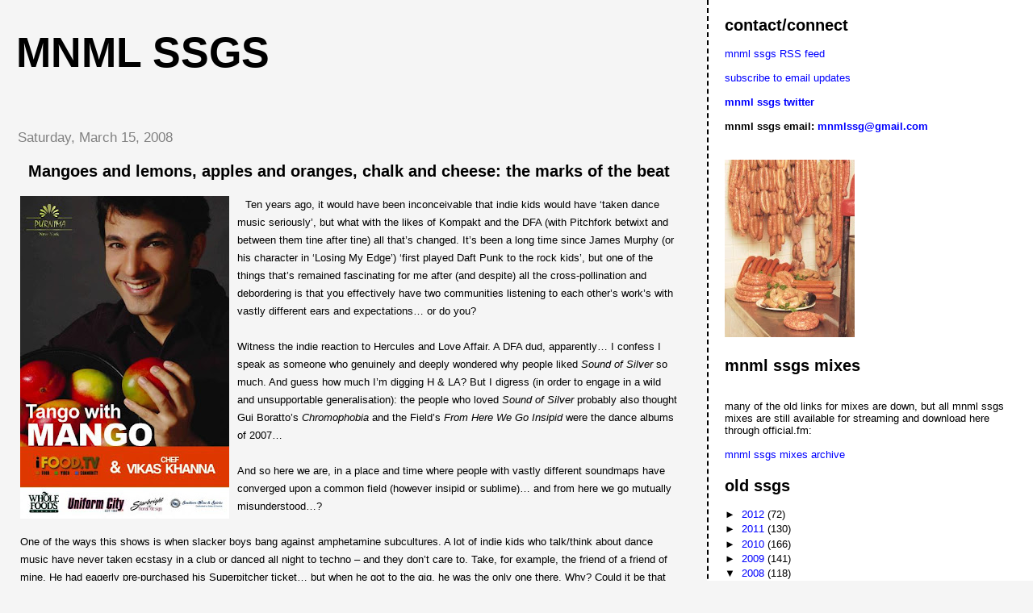

--- FILE ---
content_type: text/html; charset=UTF-8
request_url: https://mnmlssg.blogspot.com/2008/03/mangoes-and-lemons-apples-and-oranges.html?showComment=1206313140000
body_size: 44914
content:
<!DOCTYPE html>
<html dir='ltr' xmlns='http://www.w3.org/1999/xhtml' xmlns:b='http://www.google.com/2005/gml/b' xmlns:data='http://www.google.com/2005/gml/data' xmlns:expr='http://www.google.com/2005/gml/expr'>
<head>
<link href='https://www.blogger.com/static/v1/widgets/2944754296-widget_css_bundle.css' rel='stylesheet' type='text/css'/>
<meta content='text/html; charset=UTF-8' http-equiv='Content-Type'/>
<meta content='blogger' name='generator'/>
<link href='https://mnmlssg.blogspot.com/favicon.ico' rel='icon' type='image/x-icon'/>
<link href='http://mnmlssg.blogspot.com/2008/03/mangoes-and-lemons-apples-and-oranges.html' rel='canonical'/>
<link rel="alternate" type="application/atom+xml" title="mnml ssgs - Atom" href="https://mnmlssg.blogspot.com/feeds/posts/default" />
<link rel="alternate" type="application/rss+xml" title="mnml ssgs - RSS" href="https://mnmlssg.blogspot.com/feeds/posts/default?alt=rss" />
<link rel="service.post" type="application/atom+xml" title="mnml ssgs - Atom" href="https://www.blogger.com/feeds/7220957931635097123/posts/default" />

<link rel="alternate" type="application/atom+xml" title="mnml ssgs - Atom" href="https://mnmlssg.blogspot.com/feeds/7754023575156347236/comments/default" />
<!--Can't find substitution for tag [blog.ieCssRetrofitLinks]-->
<link href='https://blogger.googleusercontent.com/img/b/R29vZ2xl/AVvXsEjxYgfRFzm_a1bZ5MrIOjfip7uKNtVF1M3LjM6E3h67ExSIKvp4XqzRSL4O1wGBvvcDBqVHCUvX70qhI_sArb9wbeVngxZM1Lp3W-WqWZ7HJ859Dz6wTefrNOYblmkbKZBTjMueXfzhxx4/s400/tango_mango_poster_small.jpg' rel='image_src'/>
<meta content='http://mnmlssg.blogspot.com/2008/03/mangoes-and-lemons-apples-and-oranges.html' property='og:url'/>
<meta content='Mangoes and lemons, apples and oranges, chalk and cheese: the marks of the beat' property='og:title'/>
<meta content='Ten years ago, it would have been inconceivable that indie kids would have ‘taken dance music seriously’, but what with the likes of Kompakt...' property='og:description'/>
<meta content='https://blogger.googleusercontent.com/img/b/R29vZ2xl/AVvXsEjxYgfRFzm_a1bZ5MrIOjfip7uKNtVF1M3LjM6E3h67ExSIKvp4XqzRSL4O1wGBvvcDBqVHCUvX70qhI_sArb9wbeVngxZM1Lp3W-WqWZ7HJ859Dz6wTefrNOYblmkbKZBTjMueXfzhxx4/w1200-h630-p-k-no-nu/tango_mango_poster_small.jpg' property='og:image'/>
<title>mnml ssgs: Mangoes and lemons, apples and oranges, chalk and cheese: the marks of the beat</title>
<style id='page-skin-1' type='text/css'><!--
/*
* Tekka
* style modified from glish: http://www.glish.com/css/
*
* Updated by Blogger Team
*/
/* Variable definitions
<Variable name="mainBgColor" description="Page Background Color"
type="color" default="#f5f5f5">
<Variable name="mainTextColor"  description="Text Color"
type="color" default="#000000">
<Variable name="dateHeaderColor" description="Date Header Color"
type="color" default="#808080">
<Variable name="mainLinkColor" description="Link Color"
type="color" default="#0000ff">
<Variable name="mainVisitedLinkColor" description="Visited Link Color"
type="color" default="#800080">
<Variable name="sidebarBgColor" description="Sidebar Background Color"
type="color" default="#ffffff">
<Variable name="sidebarTextColor" description="Sidebar Text Color"
type="color" default="#000000">
<Variable name="sidebarTitleColor" description="Sidebar Title Color"
type="color" default="#000000">
<Variable name="sidebarLinkColor" description="Sidebar Link Color"
type="color" default="#0000ff">
<Variable name="sidebarVisitedLinkColor" description="Sidebar Visited Link Color"
type="color" default="#800080">
<Variable name="bodyFont" description="Text Font"
type="font" default="normal normal 100% 'Trebuchet MS', verdana, sans-serif">
<Variable name="startSide" description="Start side in blog language"
type="automatic" default="left">
<Variable name="endSide" description="End side in blog language"
type="automatic" default="right">
*/
body {
margin-top:0px;
margin-right:0px;
margin-bottom:0px;
margin-left:0px;
font-size: small;
background-color: #f5f5f5;
color: #000000;
}
#content-wrapper {
margin-top: 0px;
margin-right: 0px;
margin-bottom: 0;
margin-left: 5px;
}
h1 {
font-size:400%;
padding-left:15px;
text-transform:uppercase;
}
h1 a, h1 a:link, h1 a:visited {
text-decoration:none;
color: #000000;
}
.description {
text-align: center;
padding-top:10px;
}
h2.date-header {
border-bottom:none;
font-size: 130%;
text-align:left;
margin-top:20px;
margin-bottom:14px;
padding:1px;
padding-left:17px;
color: #808080;
font-weight: normal;
font-family: Trebuchet MS, Verdana, Sans-serif;
}
.post h3 {
font-size: 150%;
font-weight:bold;
}
.post h3 a,
.post h3 a:visited {
color: #000000;
}
.post {
padding-left:20px;
margin-bottom:20px;
text-indent:10px;
padding-right:20px;
line-height:22px;
}
.post-footer {
margin-bottom:15px;
margin-left:0px;
font-size: 87%;
}
#comments {
margin-left: 20px;
}
.feed-links {
clear: both;
line-height: 2.5em;
margin-left: 20px;
}
#blog-pager-newer-link {
float: left;
margin-left: 20px;
}
#blog-pager-older-link {
float: right;
}
#blog-pager {
text-align: center;
}
#main {
float:left;
padding-bottom:20px;
padding:0px;
width:67%;
font: normal normal 100% 'Trebuchet MS', verdana, sans-serif;
word-wrap: break-word; /* fix for long text breaking sidebar float in IE */
overflow: hidden;     /* fix for long non-text content breaking IE sidebar float */
}
.sidebar h2 {
font-weight:bold;
font-size: 150%;
color: #000000;
}
a {
text-decoration:none
}
a:hover {
border-bottom:dashed 1px red;
}
a img {
border: 0;
}
a {
color: #0000ff;
}
a:hover,
a:visited {
color: #800080;
}
#sidebar a {
color: #0000ff;
}
#sidebar a:hover,
#sidebar a:visited {
color: #800080;
}
#sidebar {
text-transform:none;
background-color: #ffffff;
color: #000000;
padding-left: 20px;
width: 30%;
float: right;
font: normal normal 100% 'Trebuchet MS', verdana, sans-serif;
border-left:2px dashed #000000;
word-wrap: break-word; /* fix for long text breaking sidebar float in IE */
overflow: hidden;     /* fix for long non-text content breaking IE sidebar float */
}
.sidebar .widget {
padding-top: 4px;
padding-right: 8px;
padding-bottom: 0;
padding-left: 0;
}
.profile-textblock {
clear: both;
margin-left: 0;
}
.profile-img {
float: left;
margin-top: 0;
margin-right: 5px;
margin-bottom: 5px;
margin-left: 0;
}
.clear {
clear: both;
}
.comment-footer {
padding-bottom: 1em;
}
#navbar-iframe {height:0px;visibility:hidden;display:none}

--></style>
<link href='https://www.blogger.com/dyn-css/authorization.css?targetBlogID=7220957931635097123&amp;zx=bc9aa6ba-9dc8-471a-8113-dae3738342a2' media='none' onload='if(media!=&#39;all&#39;)media=&#39;all&#39;' rel='stylesheet'/><noscript><link href='https://www.blogger.com/dyn-css/authorization.css?targetBlogID=7220957931635097123&amp;zx=bc9aa6ba-9dc8-471a-8113-dae3738342a2' rel='stylesheet'/></noscript>
<meta name='google-adsense-platform-account' content='ca-host-pub-1556223355139109'/>
<meta name='google-adsense-platform-domain' content='blogspot.com'/>

</head>
<body>
<div class='navbar section' id='navbar'><div class='widget Navbar' data-version='1' id='Navbar1'><script type="text/javascript">
    function setAttributeOnload(object, attribute, val) {
      if(window.addEventListener) {
        window.addEventListener('load',
          function(){ object[attribute] = val; }, false);
      } else {
        window.attachEvent('onload', function(){ object[attribute] = val; });
      }
    }
  </script>
<div id="navbar-iframe-container"></div>
<script type="text/javascript" src="https://apis.google.com/js/platform.js"></script>
<script type="text/javascript">
      gapi.load("gapi.iframes:gapi.iframes.style.bubble", function() {
        if (gapi.iframes && gapi.iframes.getContext) {
          gapi.iframes.getContext().openChild({
              url: 'https://www.blogger.com/navbar/7220957931635097123?po\x3d7754023575156347236\x26origin\x3dhttps://mnmlssg.blogspot.com',
              where: document.getElementById("navbar-iframe-container"),
              id: "navbar-iframe"
          });
        }
      });
    </script><script type="text/javascript">
(function() {
var script = document.createElement('script');
script.type = 'text/javascript';
script.src = '//pagead2.googlesyndication.com/pagead/js/google_top_exp.js';
var head = document.getElementsByTagName('head')[0];
if (head) {
head.appendChild(script);
}})();
</script>
</div></div>
<div id='outer-wrapper'><div id='wrap2'>
<!-- skip links for text browsers -->
<span id='skiplinks' style='display:none;'>
<a href='#main'>skip to main </a> |
      <a href='#sidebar'>skip to sidebar</a>
</span>
<div id='content-wrapper'>
<div id='crosscol-wrapper' style='text-align:center'>
<div class='crosscol no-items section' id='crosscol'></div>
</div>
<div id='main-wrapper'>
<div class='main section' id='main'><div class='widget Header' data-version='1' id='Header1'>
<div id='header-inner'>
<div class='titlewrapper'>
<h1 class='title'>
<a href='https://mnmlssg.blogspot.com/'>
mnml ssgs
</a>
</h1>
</div>
<div class='descriptionwrapper'>
<p class='description'><span>
</span></p>
</div>
</div>
</div><div class='widget Blog' data-version='1' id='Blog1'>
<div class='blog-posts hfeed'>

          <div class="date-outer">
        
<h2 class='date-header'><span>Saturday, March 15, 2008</span></h2>

          <div class="date-posts">
        
<div class='post-outer'>
<div class='post hentry uncustomized-post-template' itemprop='blogPost' itemscope='itemscope' itemtype='http://schema.org/BlogPosting'>
<meta content='https://blogger.googleusercontent.com/img/b/R29vZ2xl/AVvXsEjxYgfRFzm_a1bZ5MrIOjfip7uKNtVF1M3LjM6E3h67ExSIKvp4XqzRSL4O1wGBvvcDBqVHCUvX70qhI_sArb9wbeVngxZM1Lp3W-WqWZ7HJ859Dz6wTefrNOYblmkbKZBTjMueXfzhxx4/s400/tango_mango_poster_small.jpg' itemprop='image_url'/>
<meta content='7220957931635097123' itemprop='blogId'/>
<meta content='7754023575156347236' itemprop='postId'/>
<a name='7754023575156347236'></a>
<h3 class='post-title entry-title' itemprop='name'>
Mangoes and lemons, apples and oranges, chalk and cheese: the marks of the beat
</h3>
<div class='post-header'>
<div class='post-header-line-1'></div>
</div>
<div class='post-body entry-content' id='post-body-7754023575156347236' itemprop='description articleBody'>
<a href="https://blogger.googleusercontent.com/img/b/R29vZ2xl/AVvXsEjxYgfRFzm_a1bZ5MrIOjfip7uKNtVF1M3LjM6E3h67ExSIKvp4XqzRSL4O1wGBvvcDBqVHCUvX70qhI_sArb9wbeVngxZM1Lp3W-WqWZ7HJ859Dz6wTefrNOYblmkbKZBTjMueXfzhxx4/s1600-h/tango_mango_poster_small.jpg" onblur="try {parent.deselectBloggerImageGracefully();} catch(e) {}"><img alt="" border="0" id="BLOGGER_PHOTO_ID_5177848315094226882" src="https://blogger.googleusercontent.com/img/b/R29vZ2xl/AVvXsEjxYgfRFzm_a1bZ5MrIOjfip7uKNtVF1M3LjM6E3h67ExSIKvp4XqzRSL4O1wGBvvcDBqVHCUvX70qhI_sArb9wbeVngxZM1Lp3W-WqWZ7HJ859Dz6wTefrNOYblmkbKZBTjMueXfzhxx4/s400/tango_mango_poster_small.jpg" style="margin: 0pt 10px 10px 0pt; float: left; cursor: pointer;" /></a>Ten years ago, it would have been inconceivable that indie kids would have &#8216;taken dance music seriously&#8217;, but what with the likes of Kompakt and the DFA (with Pitchfork betwixt and between them tine after tine) all that&#8217;s changed. It&#8217;s been a long time since James Murphy (or his character in &#8216;Losing My Edge&#8217;) &#8216;first played Daft Punk to the rock kids&#8217;, but one of the things that&#8217;s remained fascinating for me after (and despite) all the cross-pollination and debordering is that you effectively have two communities listening to each other&#8217;s work&#8217;s with vastly different ears and expectations&#8230; or do you?<br /><br />Witness the indie reaction to Hercules and Love Affair. A DFA dud, apparently&#8230; I confess I speak as someone who genuinely and deeply wondered why people liked <span style="font-style: italic;">Sound of Silver </span>so much. And guess how much I&#8217;m digging H &amp; LA?  But I digress (in order to engage in a wild and unsupportable generalisation): the people who loved <span style="font-style: italic;">Sound of Silver</span> probably also thought Gui Boratto&#8217;s <span style="font-style: italic;">Chromophobia</span> and the Field&#8217;s <span style="font-style: italic;">From Here We Go Insipid</span> were the dance albums of 2007&#8230;<br /><br />And so here we are, in a place and time where people with vastly different soundmaps have converged upon a common field (however  insipid or sublime)&#8230; and from here we go mutually misunderstood&#8230;?<br /><br />One of the ways this shows is when slacker boys bang against amphetamine subcultures. A lot of indie kids who talk/think about dance music have never taken ecstasy in a club or danced all night to techno &#8211; and they don&#8217;t care to. Take, for example, the friend of a friend of mine. He had eagerly pre-purchased his Superpitcher ticket&#8230; but when he got to the gig, he was the only one there. Why? Could it be that Kompakt was reviled in Melbourne&#8230; ?!<br /><br />&#8216;What time is Superpitcher playing?&#8217; he asked the bartender, checking his watch and thinking, sheesh, it&#8217;s ten o&#8217;clock already.<br /><br />&#8216;About five AM,&#8217; replied a pierced fellow polishing a glass.<br /><br />&#8216;Fuck that,&#8217; he said, and went home.<br /><br />A lot of indie kids dislike house and are deeply suspicious of the gay/disco/gospel culture that is one of its foundational tropes (so are a lot of techno 'men' too though). This is &#8216;bad&#8217;, &#8216;cheesy&#8217; music that is made using &#8216;soulless&#8217; machines, instead of &#8216;real musicians&#8217; (and Steve Albini). And besides, who wants to take E and listen to &#8216;doof doof doof&#8217; when you can get drunk and dance around with (admittedly better looking) indie girls on the sauce while the DJ plays the Yeah Yeah Yeahs&#8217; &#8216;Maps&#8217;. You can mouth &#8216;they don&#8217;t love you like I love you&#8217; at her while you crack fat over the thought of Karen O&#8217;s sweat, torso and lipstick.<br /><br />But (on the other hand) indie kids became curious, or, at the very least, it simply won&#8217;t do to dismiss dance music anymore&#8230; you might lose your preciously accumulated cred if you sneer at the wrong cat, if you don&#8217;t form some kind of opinion on Ricardo. Basically, the contemporary indie consensus seems to be that one &#8216;should&#8217; listen to some electronic music &#8216;in some way&#8217; (but only &#8216;the good stuff&#8217;).  This has meant that &#8216;the good stuff&#8217; has been reviewed, usually by half-decent writers with half-baked literary pretensions, who can hide their ignorance and perplexity behind a whole bunch of very prettily phrased phoney baloney.<br /><br />But what&#8217;s &#8216;the good stuff&#8217;? Look out! <span style="font-style: italic;">Here Comes Love</span>&#8230; was one of the albums that perfectly captured the condensation point. Indie kids (who&#8217;ve never been to a rave) raved about it; dance kids (with some exceptions) just thought the &#8216;pitcher was raving mad&#8230; man, did you hear his cover of &#8216;Fever&#8217;?  But, however much Aksel and Kompakt committed &#8216;credibility suicide&#8217; in danceland with Here Comes Love, both artist and label got a helluva lot of indie kudos from it, and roughly since then Kompakt invariably gets &#8216;taken seriously&#8217; in reviews from indie rags and websites in a way that Perlon, say, would never do in a million years (Ricardo excepted).<br /><br />Clearly, it&#8217;s not just that &#8216;<span style="font-style: italic;">Here Comes Love</span> was crap&#8217;, even though, I freely concede that I think so, due to my expectations as well as the aesthetic prejudices that I hold (and cherish). What it was, really, was a whole new soundmap (with its own expectations, its own aesthetic prejudices) being brought to bear on &#8216;dance music&#8217;. And this is significant because it is this &#8216;indiemap&#8217; that has become one of the decisive filters of new electronic dance music, shaping the understanding and response of new releases.<br /><br />Recently, I read a review that typifies this way of listening to (and talking about) dance music. I want to dismiss it, but I can't, although it smacks of egregious misunderstandings (to me, to me) and is riddled with lazy, ignorant comparisons and non-sensical rhetorical flourishes. But why not dismiss it, if I diss it? Well, simply, it&#8217;s because I immediately recognise the indiemap, with its implied audience and the buttons it&#8217;s trying to push with them. I should add that this isn&#8217;t a Pitchfork review, and that although &#8216;the fork&#8217; have been responsible for some of the most outrageously stupid and misguided dance music reviews, that they also &#8216;employ&#8217; (I use the word with the looseness of empty pockets in baggy trousers) writers like Tim Finney, Phillip Sherburne and Mark Richardson, all of whom know their shit and write very eloquently about electronic music. Check out Sherburne&#8217;s review of H &amp; LA, or Mark Richardson&#8217;s review of Quaristice, which was much more thorough and informative than the one I wrote for RA.<br /><br /><a href="https://blogger.googleusercontent.com/img/b/R29vZ2xl/AVvXsEj6E6cksMz8gN39XEEupVz6Wye5k4i5lObnUchqFhPUAVkqqi_RJhTUqjtjWeFMfJZN_SX0JyY_NKME7Axy4X7HKhtDkA41x-ColldZeO7FUFoPCg11cfj2zu-WrO9tjDHvZuLSgu5PQ8s/s1600-h/Dyslexic_Lemon_mouse_mat.jpg" onblur="try {parent.deselectBloggerImageGracefully();} catch(e) {}"><img alt="" border="0" id="BLOGGER_PHOTO_ID_5177849255692064722" src="https://blogger.googleusercontent.com/img/b/R29vZ2xl/AVvXsEj6E6cksMz8gN39XEEupVz6Wye5k4i5lObnUchqFhPUAVkqqi_RJhTUqjtjWeFMfJZN_SX0JyY_NKME7Axy4X7HKhtDkA41x-ColldZeO7FUFoPCg11cfj2zu-WrO9tjDHvZuLSgu5PQ8s/s400/Dyslexic_Lemon_mouse_mat.jpg" style="margin: 0pt 10px 10px 0pt; float: left; cursor: pointer;" /></a>These are all great reviews, and nothing like the one I&#8217;m griping about &#8211; XLR8R&#8217;s for Sascha Funke&#8217;s <span style="font-style: italic;">Mango</span>. Now, to these ears, <span style="font-style: italic;">Mango</span> is an all-hat-and-no-pants harmonic/atmospheric tech-house workout as thin and underwhelming as Funke&#8217;s moustache. But I never &#8216;got&#8217; Funke, never liked much of what other people said was his best work.. I never even felt the need to keep <span style="font-style: italic;">Bravo</span> on my back-up drive after I&#8217;d wiped it off my mp3 player and sold the CD copy, let&#8217;s just put it that way. Anyway, you can read the whole XLR8R review <a href="http://www.xlr8r.com/reviews/sascha-funke/mango">here</a>, as well as RA&#8217;s review <a href="http://www.residentadvisor.net/review-view.aspx?id=5031">here</a>, but it&#8217;s not the artistic merit of <span style="font-style: italic;">Mango</span> (or lack thereof) that I&#8217;m interested in. Anyway, to the chase!<br /><br /><br /><br /><br />Here&#8217;s the opener: &#8220;Somewhere between dancefloor utility, lazy-time pop music, and an audiophile&#8217;s workout lies the perfect techno album.&#8221;<br /><br />Leaving aside the dubious truth-value of the claims the writer makes, what&#8217;s striking is the embedded assumption of &#8216;what techno is for&#8217;, which is, as the concluding sentence reinforces, &#8220;listening, dancing, and sleepwalking.&#8221; It is these three frames (and Funke&#8217;s success within them) that, for the reviewer, &#8220;reaffirm(s) Funke as a current master of the minimal techno form&#8221; as well as confirming &#8220;that the genre still has much more going for it than just its benchmark thup.&#8221; Well, I&#8217;ve never even heard  a &#8216;thup&#8217;, but, unlike most dance music (Perlon) &#8211; which just goes thup &#8211; <span style="font-style: italic;">Mango</span> is good because you can listen to it, dance to it and fall asleep listening to it (but not in a boring way). This listening, dancing, sleepwalking idea (the 'good things' forever threatened by some kind of unfortunate backsliding back into the land of thup) get expanded on in the next paragraph:<br /><br />&#8220;At times, <span style="font-style: italic;">Mango</span> just feels like an incredibly somnolent rock record, something Morr Music might deliver in a particularly ballsy release cycle; in other spots, it&#8217;s full of blinds-shut, bell-toned &#8211; oh, how he loves that sound &#8211; brooding ambience. Of course, there are plenty of Funke micro beats, perfectly placed, always developing in some way, like compass points leading from a wet winter street into the club that never sleeps yet never really pulls out of its dream state.&#8221;<br /><br />Indie kid A: So, how&#8217;d you like the new Villalobos track?<br />Indie kid B: Yeah, well, I rate it for dancing and listening to, but as far as lazy-time pop music goes, this one sucks, man&#8230;<br />Indie kid A: Yeah&#8230; and it keeps on going &#8216;thup&#8217; - but I *did* like the microbeats.<br />Indie kid B: Mmm, totally&#8230;<br /><br />Just behind the blossoming bush of adjectives ornamenting the three categories of merit that can be awarded to techno (&#8216;listening&#8217;, &#8216;dancing&#8217; and &#8216;sleepwalking&#8217;) are a pair of tiny little screaming symbols that look like this: &#8216;?!&#8217;. They&#8217;re the symbols of a person totally out of place and depth, lost, scared, and worried moreover that they might reveal the at any moment the truth and depth, nay, the 'thup' of their perplexity&#8230; but they&#8217;re also howling symbols of non-recognition that can easily shift shape into cooing, soothing sighs of contentment, once the categories it blesses and recognises are re-introduced. Witness the &#8216;relief&#8217;: Nathan Fake makes &#8216;shoegaze techno&#8217;. &#8216;Pop&#8217; goes the dance producer; &#8216;Scha-wing&#8217; go the indie-kids. Meanwhile, back at the thup cave&#8230;<br /><br />But this is ungenerous piss-taking (as much fun as I'm having with it) &#8211; at least this guy&#8217;s got his understanding of what the music is/does for him, an understanding that his friends will comprehend and relate to&#8230; and this, precisely, is what music is about to most people. Sociability, soundmap, bonding entwined memories and values &#8211; the empire of like.  There <span style="font-style: italic;">is</span> an idiom (?indieom?), and to me the <span style="font-style: italic;">Mango</span> review was an exemplary form written in this dialect&#8230; the fact that I think it&#8217;s crap is beside the point&#8230; almost... 'the point' (or the question) to me is this:<br /><br />Why don't techno kids have an idiom for discussing indie music?<br /><br />Well, it's like Rik from the Young Ones once said to a senior citizen:<br /><br />'Well, I've got news for you. I think old people are boring. And the only reason you don't understand our music, is because you don't like it.'<br /><br />....over to Chris...<br /><br /><span style="font-weight: bold;">Chris&#8217; two cents:</span><br /><br />When Pete forwarded me the review in question, it immediately made me think of the Big Lebowski. And this scene in particular:<br /><object height="355" width="425"><param name="movie" value="//www.youtube.com/v/1220bvBXNTo&amp;hl=en"><param name="wmode" value="transparent"><embed src="//www.youtube.com/v/1220bvBXNTo&amp;hl=en" type="application/x-shockwave-flash" wmode="transparent" height="355" width="425"></embed></object><br /><br /><span style="font-style: italic;">&#8220;Donnie &#8211; you&#8217;re outta your element&#8221;</span>. Exactly. The indie kids and the reviewers they read lack the frame of reference to be able to understand and comprehend techno (broadly understood). I don&#8217;t have a problem with this when it comes to those who listen to indie; that is unless they start trying to have an &#8216;informed&#8217; conversation with me. Of course, it is completely an individual&#8217;s choice how they engage with music. I must admit, I sometimes struggle to understand how compatible a love of techno is with indie (or when people say their favourite djs are Richie Hawtin and Tiesto). But at the end of the day, it isn&#8217;t my call.<br /><br />Reviewers, however, are a different story. Doctors have to sign up to a hippocratic oath, reviewers really should follow a policy of &#8216;if you don&#8217;t know, don&#8217;t say&#8217;. When it comes to Funke, the reviewer&#8217;s only frame of reference is the Supermayer experiment of &#8217;07, or as he so ineloquently puts it: &#8220;Supermayer&#8217;s super-minimal-cum-electro-pop/rock effort Save the World&#8221;. <span style="font-style: italic;">&#8220;Donnie. Shut the fuck up!&#8221;</span> &#8220;Super-minimal-cum-electro-pop/rock&#8221;? Surely a phrase like that should get any writer fired on the spot. Anyway, I digress. The point is this &#8211; what exactly does the Supermayer album have in common with the Funke one? Very little, beyond the fact that it is probably one of the few dance albums the reviewer has listened to in recent times and is thus able to compare Funke to. I really can&#8217;t see any other decent explanation for this stupid comparison. Again, this kind of (il)logic on a personal level is fine, but it does not cut it for a reviewer.<br /><br />On a deeper level, what frustrates me about this is that it helps to (re)construct a completely inaccurate frame of reference for those outside of techno &#8211; indie kids/whoever &#8211; whose understanding is influenced by those lacking even the most basic comprehension of what our music is about. It is exactly these kind of Donnie reviewers that reinforce the (mis)perceptions that surround techno and lead to some feeling the need to justify/explain the love for techno/house/mnml (as I felt I needed to for a long time).<br /><br />Personally, I don&#8217;t give a flying fuck about indie. Never had, never will. I am an unabashed techno purist through and through. Saying that, an undeniable overlap/crossover/interest between indie and dance exists and will surely continue. Given this situation, the best we can hope for is having the frames of references expanded, challenged and pushed. And to do this, it is important that peeps with techno knowledge talk to the indie crowd, rather than leaving it up to a depressing large crowd of Donnies&#8230;
<div style='clear: both;'></div>
</div>
<div class='post-footer'>
<div class='post-footer-line post-footer-line-1'>
<span class='post-author vcard'>
Posted by
<span class='fn' itemprop='author' itemscope='itemscope' itemtype='http://schema.org/Person'>
<meta content='https://www.blogger.com/profile/11828854682227101864' itemprop='url'/>
<a class='g-profile' href='https://www.blogger.com/profile/11828854682227101864' rel='author' title='author profile'>
<span itemprop='name'>PC</span>
</a>
</span>
</span>
<span class='post-timestamp'>
at
<meta content='http://mnmlssg.blogspot.com/2008/03/mangoes-and-lemons-apples-and-oranges.html' itemprop='url'/>
<a class='timestamp-link' href='https://mnmlssg.blogspot.com/2008/03/mangoes-and-lemons-apples-and-oranges.html' rel='bookmark' title='permanent link'><abbr class='published' itemprop='datePublished' title='2008-03-15T17:10:00+11:00'>5:10&#8239;PM</abbr></a>
</span>
<span class='post-comment-link'>
</span>
<span class='post-icons'>
<span class='item-control blog-admin pid-1115499195'>
<a href='https://www.blogger.com/post-edit.g?blogID=7220957931635097123&postID=7754023575156347236&from=pencil' title='Edit Post'>
<img alt='' class='icon-action' height='18' src='https://resources.blogblog.com/img/icon18_edit_allbkg.gif' width='18'/>
</a>
</span>
</span>
<div class='post-share-buttons goog-inline-block'>
<a class='goog-inline-block share-button sb-email' href='https://www.blogger.com/share-post.g?blogID=7220957931635097123&postID=7754023575156347236&target=email' target='_blank' title='Email This'><span class='share-button-link-text'>Email This</span></a><a class='goog-inline-block share-button sb-blog' href='https://www.blogger.com/share-post.g?blogID=7220957931635097123&postID=7754023575156347236&target=blog' onclick='window.open(this.href, "_blank", "height=270,width=475"); return false;' target='_blank' title='BlogThis!'><span class='share-button-link-text'>BlogThis!</span></a><a class='goog-inline-block share-button sb-twitter' href='https://www.blogger.com/share-post.g?blogID=7220957931635097123&postID=7754023575156347236&target=twitter' target='_blank' title='Share to X'><span class='share-button-link-text'>Share to X</span></a><a class='goog-inline-block share-button sb-facebook' href='https://www.blogger.com/share-post.g?blogID=7220957931635097123&postID=7754023575156347236&target=facebook' onclick='window.open(this.href, "_blank", "height=430,width=640"); return false;' target='_blank' title='Share to Facebook'><span class='share-button-link-text'>Share to Facebook</span></a><a class='goog-inline-block share-button sb-pinterest' href='https://www.blogger.com/share-post.g?blogID=7220957931635097123&postID=7754023575156347236&target=pinterest' target='_blank' title='Share to Pinterest'><span class='share-button-link-text'>Share to Pinterest</span></a>
</div>
</div>
<div class='post-footer-line post-footer-line-2'>
<span class='post-labels'>
</span>
</div>
<div class='post-footer-line post-footer-line-3'>
<span class='post-location'>
</span>
</div>
</div>
</div>
<div class='comments' id='comments'>
<a name='comments'></a>
<h4>55 comments:</h4>
<div class='comments-content'>
<script async='async' src='' type='text/javascript'></script>
<script type='text/javascript'>
    (function() {
      var items = null;
      var msgs = null;
      var config = {};

// <![CDATA[
      var cursor = null;
      if (items && items.length > 0) {
        cursor = parseInt(items[items.length - 1].timestamp) + 1;
      }

      var bodyFromEntry = function(entry) {
        var text = (entry &&
                    ((entry.content && entry.content.$t) ||
                     (entry.summary && entry.summary.$t))) ||
            '';
        if (entry && entry.gd$extendedProperty) {
          for (var k in entry.gd$extendedProperty) {
            if (entry.gd$extendedProperty[k].name == 'blogger.contentRemoved') {
              return '<span class="deleted-comment">' + text + '</span>';
            }
          }
        }
        return text;
      }

      var parse = function(data) {
        cursor = null;
        var comments = [];
        if (data && data.feed && data.feed.entry) {
          for (var i = 0, entry; entry = data.feed.entry[i]; i++) {
            var comment = {};
            // comment ID, parsed out of the original id format
            var id = /blog-(\d+).post-(\d+)/.exec(entry.id.$t);
            comment.id = id ? id[2] : null;
            comment.body = bodyFromEntry(entry);
            comment.timestamp = Date.parse(entry.published.$t) + '';
            if (entry.author && entry.author.constructor === Array) {
              var auth = entry.author[0];
              if (auth) {
                comment.author = {
                  name: (auth.name ? auth.name.$t : undefined),
                  profileUrl: (auth.uri ? auth.uri.$t : undefined),
                  avatarUrl: (auth.gd$image ? auth.gd$image.src : undefined)
                };
              }
            }
            if (entry.link) {
              if (entry.link[2]) {
                comment.link = comment.permalink = entry.link[2].href;
              }
              if (entry.link[3]) {
                var pid = /.*comments\/default\/(\d+)\?.*/.exec(entry.link[3].href);
                if (pid && pid[1]) {
                  comment.parentId = pid[1];
                }
              }
            }
            comment.deleteclass = 'item-control blog-admin';
            if (entry.gd$extendedProperty) {
              for (var k in entry.gd$extendedProperty) {
                if (entry.gd$extendedProperty[k].name == 'blogger.itemClass') {
                  comment.deleteclass += ' ' + entry.gd$extendedProperty[k].value;
                } else if (entry.gd$extendedProperty[k].name == 'blogger.displayTime') {
                  comment.displayTime = entry.gd$extendedProperty[k].value;
                }
              }
            }
            comments.push(comment);
          }
        }
        return comments;
      };

      var paginator = function(callback) {
        if (hasMore()) {
          var url = config.feed + '?alt=json&v=2&orderby=published&reverse=false&max-results=50';
          if (cursor) {
            url += '&published-min=' + new Date(cursor).toISOString();
          }
          window.bloggercomments = function(data) {
            var parsed = parse(data);
            cursor = parsed.length < 50 ? null
                : parseInt(parsed[parsed.length - 1].timestamp) + 1
            callback(parsed);
            window.bloggercomments = null;
          }
          url += '&callback=bloggercomments';
          var script = document.createElement('script');
          script.type = 'text/javascript';
          script.src = url;
          document.getElementsByTagName('head')[0].appendChild(script);
        }
      };
      var hasMore = function() {
        return !!cursor;
      };
      var getMeta = function(key, comment) {
        if ('iswriter' == key) {
          var matches = !!comment.author
              && comment.author.name == config.authorName
              && comment.author.profileUrl == config.authorUrl;
          return matches ? 'true' : '';
        } else if ('deletelink' == key) {
          return config.baseUri + '/comment/delete/'
               + config.blogId + '/' + comment.id;
        } else if ('deleteclass' == key) {
          return comment.deleteclass;
        }
        return '';
      };

      var replybox = null;
      var replyUrlParts = null;
      var replyParent = undefined;

      var onReply = function(commentId, domId) {
        if (replybox == null) {
          // lazily cache replybox, and adjust to suit this style:
          replybox = document.getElementById('comment-editor');
          if (replybox != null) {
            replybox.height = '250px';
            replybox.style.display = 'block';
            replyUrlParts = replybox.src.split('#');
          }
        }
        if (replybox && (commentId !== replyParent)) {
          replybox.src = '';
          document.getElementById(domId).insertBefore(replybox, null);
          replybox.src = replyUrlParts[0]
              + (commentId ? '&parentID=' + commentId : '')
              + '#' + replyUrlParts[1];
          replyParent = commentId;
        }
      };

      var hash = (window.location.hash || '#').substring(1);
      var startThread, targetComment;
      if (/^comment-form_/.test(hash)) {
        startThread = hash.substring('comment-form_'.length);
      } else if (/^c[0-9]+$/.test(hash)) {
        targetComment = hash.substring(1);
      }

      // Configure commenting API:
      var configJso = {
        'maxDepth': config.maxThreadDepth
      };
      var provider = {
        'id': config.postId,
        'data': items,
        'loadNext': paginator,
        'hasMore': hasMore,
        'getMeta': getMeta,
        'onReply': onReply,
        'rendered': true,
        'initComment': targetComment,
        'initReplyThread': startThread,
        'config': configJso,
        'messages': msgs
      };

      var render = function() {
        if (window.goog && window.goog.comments) {
          var holder = document.getElementById('comment-holder');
          window.goog.comments.render(holder, provider);
        }
      };

      // render now, or queue to render when library loads:
      if (window.goog && window.goog.comments) {
        render();
      } else {
        window.goog = window.goog || {};
        window.goog.comments = window.goog.comments || {};
        window.goog.comments.loadQueue = window.goog.comments.loadQueue || [];
        window.goog.comments.loadQueue.push(render);
      }
    })();
// ]]>
  </script>
<div id='comment-holder'>
<div class="comment-thread toplevel-thread"><ol id="top-ra"><li class="comment" id="c8207234020688611030"><div class="avatar-image-container"><img src="//resources.blogblog.com/img/blank.gif" alt=""/></div><div class="comment-block"><div class="comment-header"><cite class="user">Anonymous</cite><span class="icon user "></span><span class="datetime secondary-text"><a rel="nofollow" href="https://mnmlssg.blogspot.com/2008/03/mangoes-and-lemons-apples-and-oranges.html?showComment=1205573580000#c8207234020688611030">March 15, 2008 at 8:33&#8239;PM</a></span></div><p class="comment-content">I think you underplay the importance of certain drugs in shaping people's taste. And there are plenty of indie kids who like and get stuff on Perlon. I like their sleeves too and that's part of the equation too.</p><span class="comment-actions secondary-text"><a class="comment-reply" target="_self" data-comment-id="8207234020688611030">Reply</a><span class="item-control blog-admin blog-admin pid-1395031289"><a target="_self" href="https://www.blogger.com/comment/delete/7220957931635097123/8207234020688611030">Delete</a></span></span></div><div class="comment-replies"><div id="c8207234020688611030-rt" class="comment-thread inline-thread hidden"><span class="thread-toggle thread-expanded"><span class="thread-arrow"></span><span class="thread-count"><a target="_self">Replies</a></span></span><ol id="c8207234020688611030-ra" class="thread-chrome thread-expanded"><div></div><div id="c8207234020688611030-continue" class="continue"><a class="comment-reply" target="_self" data-comment-id="8207234020688611030">Reply</a></div></ol></div></div><div class="comment-replybox-single" id="c8207234020688611030-ce"></div></li><li class="comment" id="c2902020030616724074"><div class="avatar-image-container"><img src="//blogger.googleusercontent.com/img/b/R29vZ2xl/AVvXsEgjy46XLMyJgpRcj5qUFFWSMWPspuwJqqpyGd8XbIcAs1dpYIukiJTPw8Z-wEHsszKzFKjA3HJrs3G8yXEvrlSyKEuFJyAS0PQ1SIPW95HxTQfaPrsJVnwcW6i7Icb53uQ/s45-c/Gibbon.jpg" alt=""/></div><div class="comment-block"><div class="comment-header"><cite class="user"><a href="https://www.blogger.com/profile/11828854682227101864" rel="nofollow">PC</a></cite><span class="icon user blog-author"></span><span class="datetime secondary-text"><a rel="nofollow" href="https://mnmlssg.blogspot.com/2008/03/mangoes-and-lemons-apples-and-oranges.html?showComment=1205592540000#c2902020030616724074">March 16, 2008 at 1:49&#8239;AM</a></span></div><p class="comment-content">Not at all... heroin has done wonderful things for musical Melbourne - just ask Nick Cave or Warren Ellis ;) <br><br>I like emos for their sleeves, too. I think it's integral. But soon, if everything becomes digital, there'll be no sleeves at all. <br><br>Of course, all these categories are pseudo-arbitrary, aren't they. <br><br>Which drugs have shaped your tastes, anonymous?</p><span class="comment-actions secondary-text"><a class="comment-reply" target="_self" data-comment-id="2902020030616724074">Reply</a><span class="item-control blog-admin blog-admin pid-1115499195"><a target="_self" href="https://www.blogger.com/comment/delete/7220957931635097123/2902020030616724074">Delete</a></span></span></div><div class="comment-replies"><div id="c2902020030616724074-rt" class="comment-thread inline-thread hidden"><span class="thread-toggle thread-expanded"><span class="thread-arrow"></span><span class="thread-count"><a target="_self">Replies</a></span></span><ol id="c2902020030616724074-ra" class="thread-chrome thread-expanded"><div></div><div id="c2902020030616724074-continue" class="continue"><a class="comment-reply" target="_self" data-comment-id="2902020030616724074">Reply</a></div></ol></div></div><div class="comment-replybox-single" id="c2902020030616724074-ce"></div></li><li class="comment" id="c5537151019003387484"><div class="avatar-image-container"><img src="//resources.blogblog.com/img/blank.gif" alt=""/></div><div class="comment-block"><div class="comment-header"><cite class="user">Anonymous</cite><span class="icon user "></span><span class="datetime secondary-text"><a rel="nofollow" href="https://mnmlssg.blogspot.com/2008/03/mangoes-and-lemons-apples-and-oranges.html?showComment=1205608320000#c5537151019003387484">March 16, 2008 at 6:12&#8239;AM</a></span></div><p class="comment-content">Oh just the usual - habitual weed smoking and getting into King Tubby... pills and dancing to techno, and bad prog-house for a while there I'll admit... all the while enjoying listening to Nick Cave... It's only Pitchfork and the dance media mafia that seems obsessed with profiling people</p><span class="comment-actions secondary-text"><a class="comment-reply" target="_self" data-comment-id="5537151019003387484">Reply</a><span class="item-control blog-admin blog-admin pid-1395031289"><a target="_self" href="https://www.blogger.com/comment/delete/7220957931635097123/5537151019003387484">Delete</a></span></span></div><div class="comment-replies"><div id="c5537151019003387484-rt" class="comment-thread inline-thread hidden"><span class="thread-toggle thread-expanded"><span class="thread-arrow"></span><span class="thread-count"><a target="_self">Replies</a></span></span><ol id="c5537151019003387484-ra" class="thread-chrome thread-expanded"><div></div><div id="c5537151019003387484-continue" class="continue"><a class="comment-reply" target="_self" data-comment-id="5537151019003387484">Reply</a></div></ol></div></div><div class="comment-replybox-single" id="c5537151019003387484-ce"></div></li><li class="comment" id="c9003477440638144913"><div class="avatar-image-container"><img src="//resources.blogblog.com/img/blank.gif" alt=""/></div><div class="comment-block"><div class="comment-header"><cite class="user">Anonymous</cite><span class="icon user "></span><span class="datetime secondary-text"><a rel="nofollow" href="https://mnmlssg.blogspot.com/2008/03/mangoes-and-lemons-apples-and-oranges.html?showComment=1205608440000#c9003477440638144913">March 16, 2008 at 6:14&#8239;AM</a></span></div><p class="comment-content">But then I liked some techno-ish stuff before the pills - usual indie-boy crossover stuff admittedly - Underworld, Aphex, Autechre etc.</p><span class="comment-actions secondary-text"><a class="comment-reply" target="_self" data-comment-id="9003477440638144913">Reply</a><span class="item-control blog-admin blog-admin pid-1395031289"><a target="_self" href="https://www.blogger.com/comment/delete/7220957931635097123/9003477440638144913">Delete</a></span></span></div><div class="comment-replies"><div id="c9003477440638144913-rt" class="comment-thread inline-thread hidden"><span class="thread-toggle thread-expanded"><span class="thread-arrow"></span><span class="thread-count"><a target="_self">Replies</a></span></span><ol id="c9003477440638144913-ra" class="thread-chrome thread-expanded"><div></div><div id="c9003477440638144913-continue" class="continue"><a class="comment-reply" target="_self" data-comment-id="9003477440638144913">Reply</a></div></ol></div></div><div class="comment-replybox-single" id="c9003477440638144913-ce"></div></li><li class="comment" id="c7277587207146994342"><div class="avatar-image-container"><img src="//resources.blogblog.com/img/blank.gif" alt=""/></div><div class="comment-block"><div class="comment-header"><cite class="user">Anonymous</cite><span class="icon user "></span><span class="datetime secondary-text"><a rel="nofollow" href="https://mnmlssg.blogspot.com/2008/03/mangoes-and-lemons-apples-and-oranges.html?showComment=1205614140000#c7277587207146994342">March 16, 2008 at 7:49&#8239;AM</a></span></div><p class="comment-content">I'm a little surprised that what's been going on with Modern Love hasn't crossed over into the indie crowd.  I could easily imagine the Pitchfork audience getting an album like The Coldest season or Rod Modell's newest.</p><span class="comment-actions secondary-text"><a class="comment-reply" target="_self" data-comment-id="7277587207146994342">Reply</a><span class="item-control blog-admin blog-admin pid-1395031289"><a target="_self" href="https://www.blogger.com/comment/delete/7220957931635097123/7277587207146994342">Delete</a></span></span></div><div class="comment-replies"><div id="c7277587207146994342-rt" class="comment-thread inline-thread hidden"><span class="thread-toggle thread-expanded"><span class="thread-arrow"></span><span class="thread-count"><a target="_self">Replies</a></span></span><ol id="c7277587207146994342-ra" class="thread-chrome thread-expanded"><div></div><div id="c7277587207146994342-continue" class="continue"><a class="comment-reply" target="_self" data-comment-id="7277587207146994342">Reply</a></div></ol></div></div><div class="comment-replybox-single" id="c7277587207146994342-ce"></div></li><li class="comment" id="c2984875468449594504"><div class="avatar-image-container"><img src="//blogger.googleusercontent.com/img/b/R29vZ2xl/AVvXsEhWiuhqRD827036TnN7bfSCqdkudZUpsXwO1knoxf_fVp0Pjk2J0S6HhsNNk8gpbj0WE3UrzBxDSF7DeQM2TNRK2rceuPCchpNaEETD0JOf9LEsD_wLeygrhQH9uKMNF7A/s45-c/Vertigo_pic_4.jpg" alt=""/></div><div class="comment-block"><div class="comment-header"><cite class="user"><a href="https://www.blogger.com/profile/17030219185948353658" rel="nofollow">chris</a></cite><span class="icon user "></span><span class="datetime secondary-text"><a rel="nofollow" href="https://mnmlssg.blogspot.com/2008/03/mangoes-and-lemons-apples-and-oranges.html?showComment=1205617800000#c2984875468449594504">March 16, 2008 at 8:50&#8239;AM</a></span></div><p class="comment-content">modern love/modell for the crossover? i am not too sure about that. what is there for the indie kids to grab on to? how would they relate to it?<br><br>and putting it bluntly, it seems like most of the stuff that does crossover - the field - being an excellent example just isnt very good. perhaps modern love is too good to be picked up in indie land...</p><span class="comment-actions secondary-text"><a class="comment-reply" target="_self" data-comment-id="2984875468449594504">Reply</a><span class="item-control blog-admin blog-admin pid-638439203"><a target="_self" href="https://www.blogger.com/comment/delete/7220957931635097123/2984875468449594504">Delete</a></span></span></div><div class="comment-replies"><div id="c2984875468449594504-rt" class="comment-thread inline-thread hidden"><span class="thread-toggle thread-expanded"><span class="thread-arrow"></span><span class="thread-count"><a target="_self">Replies</a></span></span><ol id="c2984875468449594504-ra" class="thread-chrome thread-expanded"><div></div><div id="c2984875468449594504-continue" class="continue"><a class="comment-reply" target="_self" data-comment-id="2984875468449594504">Reply</a></div></ol></div></div><div class="comment-replybox-single" id="c2984875468449594504-ce"></div></li><li class="comment" id="c3462864054738928880"><div class="avatar-image-container"><img src="//blogger.googleusercontent.com/img/b/R29vZ2xl/AVvXsEgjy46XLMyJgpRcj5qUFFWSMWPspuwJqqpyGd8XbIcAs1dpYIukiJTPw8Z-wEHsszKzFKjA3HJrs3G8yXEvrlSyKEuFJyAS0PQ1SIPW95HxTQfaPrsJVnwcW6i7Icb53uQ/s45-c/Gibbon.jpg" alt=""/></div><div class="comment-block"><div class="comment-header"><cite class="user"><a href="https://www.blogger.com/profile/11828854682227101864" rel="nofollow">PC</a></cite><span class="icon user blog-author"></span><span class="datetime secondary-text"><a rel="nofollow" href="https://mnmlssg.blogspot.com/2008/03/mangoes-and-lemons-apples-and-oranges.html?showComment=1205621040000#c3462864054738928880">March 16, 2008 at 9:44&#8239;AM</a></span></div><p class="comment-content">Well, I was a noise rock teen. I got into electronic music through Thrill Jockey and the electronic releases that Matador licensed... from Fugazi to Shellac, from Shellac to Slint and June of 44, from Slint to Tortoise, from Tortoise to Mouse on Mars, Autechre, Aphex Twin, Two Lone Swordsmen, Mu-Ziq.... etc, etc... and then I tried ecstasy and started listening to techno, and everything changed...</p><span class="comment-actions secondary-text"><a class="comment-reply" target="_self" data-comment-id="3462864054738928880">Reply</a><span class="item-control blog-admin blog-admin pid-1115499195"><a target="_self" href="https://www.blogger.com/comment/delete/7220957931635097123/3462864054738928880">Delete</a></span></span></div><div class="comment-replies"><div id="c3462864054738928880-rt" class="comment-thread inline-thread hidden"><span class="thread-toggle thread-expanded"><span class="thread-arrow"></span><span class="thread-count"><a target="_self">Replies</a></span></span><ol id="c3462864054738928880-ra" class="thread-chrome thread-expanded"><div></div><div id="c3462864054738928880-continue" class="continue"><a class="comment-reply" target="_self" data-comment-id="3462864054738928880">Reply</a></div></ol></div></div><div class="comment-replybox-single" id="c3462864054738928880-ce"></div></li><li class="comment" id="c9153541256909402826"><div class="avatar-image-container"><img src="//www.blogger.com/img/blogger_logo_round_35.png" alt=""/></div><div class="comment-block"><div class="comment-header"><cite class="user"><a href="https://www.blogger.com/profile/11723431326160294251" rel="nofollow">Ross</a></cite><span class="icon user "></span><span class="datetime secondary-text"><a rel="nofollow" href="https://mnmlssg.blogspot.com/2008/03/mangoes-and-lemons-apples-and-oranges.html?showComment=1205623440000#c9153541256909402826">March 16, 2008 at 10:24&#8239;AM</a></span></div><p class="comment-content">I agree with your main argument, but it loses a lot of steam when you conflate ignorant writers trying to critically examine dance music with ignorant indie kids trying to enjoy dance music.<br><br>What are you trying to accomplish by taking cynical swipes at the philistines who are dumb enough to not differentiate between Hawtin or Tiesto, or not know when a headlining DJ plays?<br><br>If you dropped the cagey and defensive scene preservationism, your point wouldn't get lost in the rockism (technoism?).</p><span class="comment-actions secondary-text"><a class="comment-reply" target="_self" data-comment-id="9153541256909402826">Reply</a><span class="item-control blog-admin blog-admin pid-1453740628"><a target="_self" href="https://www.blogger.com/comment/delete/7220957931635097123/9153541256909402826">Delete</a></span></span></div><div class="comment-replies"><div id="c9153541256909402826-rt" class="comment-thread inline-thread hidden"><span class="thread-toggle thread-expanded"><span class="thread-arrow"></span><span class="thread-count"><a target="_self">Replies</a></span></span><ol id="c9153541256909402826-ra" class="thread-chrome thread-expanded"><div></div><div id="c9153541256909402826-continue" class="continue"><a class="comment-reply" target="_self" data-comment-id="9153541256909402826">Reply</a></div></ol></div></div><div class="comment-replybox-single" id="c9153541256909402826-ce"></div></li><li class="comment" id="c3123075049577911583"><div class="avatar-image-container"><img src="//blogger.googleusercontent.com/img/b/R29vZ2xl/AVvXsEhWiuhqRD827036TnN7bfSCqdkudZUpsXwO1knoxf_fVp0Pjk2J0S6HhsNNk8gpbj0WE3UrzBxDSF7DeQM2TNRK2rceuPCchpNaEETD0JOf9LEsD_wLeygrhQH9uKMNF7A/s45-c/Vertigo_pic_4.jpg" alt=""/></div><div class="comment-block"><div class="comment-header"><cite class="user"><a href="https://www.blogger.com/profile/17030219185948353658" rel="nofollow">chris</a></cite><span class="icon user "></span><span class="datetime secondary-text"><a rel="nofollow" href="https://mnmlssg.blogspot.com/2008/03/mangoes-and-lemons-apples-and-oranges.html?showComment=1205624760000#c3123075049577911583">March 16, 2008 at 10:46&#8239;AM</a></span></div><p class="comment-content">ross - i think your comments are more directed at what i wrote. in terms of the cynical swipes, i am guilty as charged. that is just a pet peeve, but you are right it doesn't add much to the general point. <br><br>i do, however, clearly distinguish between listeners and writers. while i personally have trouble relating to the former, i have no issue or problem with them as such. as i said, it is there choice how they relate to the music. writers are a different story. and where the two are related is that writers help construct the frame through which individuals may (mis)perceive techno.<br><br>but as i said, i am a purist through and through. my argument is naturally going to reflect that bias...</p><span class="comment-actions secondary-text"><a class="comment-reply" target="_self" data-comment-id="3123075049577911583">Reply</a><span class="item-control blog-admin blog-admin pid-638439203"><a target="_self" href="https://www.blogger.com/comment/delete/7220957931635097123/3123075049577911583">Delete</a></span></span></div><div class="comment-replies"><div id="c3123075049577911583-rt" class="comment-thread inline-thread hidden"><span class="thread-toggle thread-expanded"><span class="thread-arrow"></span><span class="thread-count"><a target="_self">Replies</a></span></span><ol id="c3123075049577911583-ra" class="thread-chrome thread-expanded"><div></div><div id="c3123075049577911583-continue" class="continue"><a class="comment-reply" target="_self" data-comment-id="3123075049577911583">Reply</a></div></ol></div></div><div class="comment-replybox-single" id="c3123075049577911583-ce"></div></li><li class="comment" id="c332944771718454808"><div class="avatar-image-container"><img src="//resources.blogblog.com/img/blank.gif" alt=""/></div><div class="comment-block"><div class="comment-header"><cite class="user">Anonymous</cite><span class="icon user "></span><span class="datetime secondary-text"><a rel="nofollow" href="https://mnmlssg.blogspot.com/2008/03/mangoes-and-lemons-apples-and-oranges.html?showComment=1205632140000#c332944771718454808">March 16, 2008 at 12:49&#8239;PM</a></span></div><p class="comment-content">I agree with some of this, but Kompakt not that different from 2007 Dial to me, which I know you guys seem to like. <br><br>Dial reached its peak years ago too, like Kompakt, then the albums came.</p><span class="comment-actions secondary-text"><a class="comment-reply" target="_self" data-comment-id="332944771718454808">Reply</a><span class="item-control blog-admin blog-admin pid-1395031289"><a target="_self" href="https://www.blogger.com/comment/delete/7220957931635097123/332944771718454808">Delete</a></span></span></div><div class="comment-replies"><div id="c332944771718454808-rt" class="comment-thread inline-thread hidden"><span class="thread-toggle thread-expanded"><span class="thread-arrow"></span><span class="thread-count"><a target="_self">Replies</a></span></span><ol id="c332944771718454808-ra" class="thread-chrome thread-expanded"><div></div><div id="c332944771718454808-continue" class="continue"><a class="comment-reply" target="_self" data-comment-id="332944771718454808">Reply</a></div></ol></div></div><div class="comment-replybox-single" id="c332944771718454808-ce"></div></li><li class="comment" id="c8311943943864969328"><div class="avatar-image-container"><img src="//blogger.googleusercontent.com/img/b/R29vZ2xl/AVvXsEhWiuhqRD827036TnN7bfSCqdkudZUpsXwO1knoxf_fVp0Pjk2J0S6HhsNNk8gpbj0WE3UrzBxDSF7DeQM2TNRK2rceuPCchpNaEETD0JOf9LEsD_wLeygrhQH9uKMNF7A/s45-c/Vertigo_pic_4.jpg" alt=""/></div><div class="comment-block"><div class="comment-header"><cite class="user"><a href="https://www.blogger.com/profile/17030219185948353658" rel="nofollow">chris</a></cite><span class="icon user "></span><span class="datetime secondary-text"><a rel="nofollow" href="https://mnmlssg.blogspot.com/2008/03/mangoes-and-lemons-apples-and-oranges.html?showComment=1205632920000#c8311943943864969328">March 16, 2008 at 1:02&#8239;PM</a></span></div><p class="comment-content">dial is an interesting one actually... i'd argue that what happened to dial in 2007 is that it really crossed over into 'mainstream' techno/house/mnml if you will, whereas before that it was somewhat of a boutique label. as far as i know, dial certainly hasnt been picked up by indie listeners, except for pantha's album. in contrast, kompakt seems to be a major point of reference for indie listeners, regardless of the fact that the quality of kompakt's output of late has been poor.</p><span class="comment-actions secondary-text"><a class="comment-reply" target="_self" data-comment-id="8311943943864969328">Reply</a><span class="item-control blog-admin blog-admin pid-638439203"><a target="_self" href="https://www.blogger.com/comment/delete/7220957931635097123/8311943943864969328">Delete</a></span></span></div><div class="comment-replies"><div id="c8311943943864969328-rt" class="comment-thread inline-thread hidden"><span class="thread-toggle thread-expanded"><span class="thread-arrow"></span><span class="thread-count"><a target="_self">Replies</a></span></span><ol id="c8311943943864969328-ra" class="thread-chrome thread-expanded"><div></div><div id="c8311943943864969328-continue" class="continue"><a class="comment-reply" target="_self" data-comment-id="8311943943864969328">Reply</a></div></ol></div></div><div class="comment-replybox-single" id="c8311943943864969328-ce"></div></li><li class="comment" id="c4656042433103574260"><div class="avatar-image-container"><img src="//blogger.googleusercontent.com/img/b/R29vZ2xl/AVvXsEgjy46XLMyJgpRcj5qUFFWSMWPspuwJqqpyGd8XbIcAs1dpYIukiJTPw8Z-wEHsszKzFKjA3HJrs3G8yXEvrlSyKEuFJyAS0PQ1SIPW95HxTQfaPrsJVnwcW6i7Icb53uQ/s45-c/Gibbon.jpg" alt=""/></div><div class="comment-block"><div class="comment-header"><cite class="user"><a href="https://www.blogger.com/profile/11828854682227101864" rel="nofollow">PC</a></cite><span class="icon user blog-author"></span><span class="datetime secondary-text"><a rel="nofollow" href="https://mnmlssg.blogspot.com/2008/03/mangoes-and-lemons-apples-and-oranges.html?showComment=1205634120000#c4656042433103574260">March 16, 2008 at 1:22&#8239;PM</a></span></div><p class="comment-content">I agree with Chris' point about Kompakt. Kompakt gets attention because of brand recognition, regardless of 'Kontent' ;) .<br><br>As far as Dial goes... I disagree about them 'peaking', although we'll see what the next year or two bring. This argument would be stronger if you (anon) could explain how it was that the big Dial albums 'betrayed' the sound, style or intention of what Dial was going for in the first place. I don't think any of them did, at all. In fact, the solidity of Dial's catalogue is overwhelming. I have almost all the releases, and there's nary a dud among them. <br><br>For me (and this is a prejudiced comment), Kompakt lost the plot by doing two things:<br><br>-letting their talented, high profile artists release shit<br><br>-jumping the neotrance badwagon<br><br>I get the impression that when Kompakt got bigger and richer from distribution, that they got slack with their labels. There just wasn't any tightness there. In the early days, you could never be assured of liking every Kompakt release, but this was due to diversity, not quality. Later on, it was a chore having to wade through/listen to all the mediocre crap they were releasing just to get to the gems.<br><br>There's some bitterness there for me. I'm really disappointed in Kompakt. Michael Mayer, Wolfgang Voigt, Aksel Schaufler - they're all very talented people, and I think they got complacent and lazy. <br><br>There's a kind of 'let's just release it, why not, it's a *fun* release!' <br><br>And I feel like saying, 'no, it's not 'fun', it's second rate, and you can do better, and we deserve better.' <br><br>The supermayer album was the nadir for the label, imho. It's the label's equivalent of bloated, dinosauric stadium rock - 'Art of Letting Go' was the one exception, a track that was actually fun.<br><br>Will there be a 'punk' punkt for the label? Will it backlash against itself? I hope so, but I don't think so.</p><span class="comment-actions secondary-text"><a class="comment-reply" target="_self" data-comment-id="4656042433103574260">Reply</a><span class="item-control blog-admin blog-admin pid-1115499195"><a target="_self" href="https://www.blogger.com/comment/delete/7220957931635097123/4656042433103574260">Delete</a></span></span></div><div class="comment-replies"><div id="c4656042433103574260-rt" class="comment-thread inline-thread hidden"><span class="thread-toggle thread-expanded"><span class="thread-arrow"></span><span class="thread-count"><a target="_self">Replies</a></span></span><ol id="c4656042433103574260-ra" class="thread-chrome thread-expanded"><div></div><div id="c4656042433103574260-continue" class="continue"><a class="comment-reply" target="_self" data-comment-id="4656042433103574260">Reply</a></div></ol></div></div><div class="comment-replybox-single" id="c4656042433103574260-ce"></div></li><li class="comment" id="c1513247618740448793"><div class="avatar-image-container"><img src="//www.blogger.com/img/blogger_logo_round_35.png" alt=""/></div><div class="comment-block"><div class="comment-header"><cite class="user"><a href="https://www.blogger.com/profile/17424031561131699254" rel="nofollow">x</a></cite><span class="icon user "></span><span class="datetime secondary-text"><a rel="nofollow" href="https://mnmlssg.blogspot.com/2008/03/mangoes-and-lemons-apples-and-oranges.html?showComment=1205686080000#c1513247618740448793">March 17, 2008 at 3:48&#8239;AM</a></span></div><p class="comment-content">i think i agree with a lot of this article but although it calls for unity i think it gets a bit too 'us v them' in places for those calls to really come through...<br><br>i don't really agree totally with the 'if you don't know then don't say' - fact is, if some so-called 'indie' reviewers didn't have a stab at assessing albums like Funke's then it's likely they wouldn't get any coverage at all on those websites etc.<br><br>and i don't think there's much that could be said for that situation. positive criticism in broader circles - no matter if it's well-informed or trumped-up bollocks - means more people might listen to the stuff and, perhaps, will buy it.<br><br>(as an aside, as far as i can tell H&amp;LA&#39;s been getting pretty universal acclaim)</p><span class="comment-actions secondary-text"><a class="comment-reply" target="_self" data-comment-id="1513247618740448793">Reply</a><span class="item-control blog-admin blog-admin pid-1905197127"><a target="_self" href="https://www.blogger.com/comment/delete/7220957931635097123/1513247618740448793">Delete</a></span></span></div><div class="comment-replies"><div id="c1513247618740448793-rt" class="comment-thread inline-thread hidden"><span class="thread-toggle thread-expanded"><span class="thread-arrow"></span><span class="thread-count"><a target="_self">Replies</a></span></span><ol id="c1513247618740448793-ra" class="thread-chrome thread-expanded"><div></div><div id="c1513247618740448793-continue" class="continue"><a class="comment-reply" target="_self" data-comment-id="1513247618740448793">Reply</a></div></ol></div></div><div class="comment-replybox-single" id="c1513247618740448793-ce"></div></li><li class="comment" id="c8225123187900496503"><div class="avatar-image-container"><img src="//resources.blogblog.com/img/blank.gif" alt=""/></div><div class="comment-block"><div class="comment-header"><cite class="user">Anonymous</cite><span class="icon user "></span><span class="datetime secondary-text"><a rel="nofollow" href="https://mnmlssg.blogspot.com/2008/03/mangoes-and-lemons-apples-and-oranges.html?showComment=1205698260000#c8225123187900496503">March 17, 2008 at 7:11&#8239;AM</a></span></div><p class="comment-content">So i gave myself a few minutes to let my toes uncurl and thought about some of the stuff written here.<br><br>Or maybe i should sort of introduce me as a listener: at 14 i was into the peppers and rage against the machine, back then in europe that was considered pretty alternative. By the time i got 16 i got into punkrock and all that stuff. Around the age of 17 though some friends from a completely different background introduced me to underworld and at the end of that year i saw claude young, kevin saunderson, derrick may and tons of others dj. After that my musical taste only expanded to the point i'd call myself an omnivore closest to an indiekid but still massively interested in punk/hardcore stuff as well as techno, (deep)house, mnml and whatever else electronics thrown at me. There you go.<br><br>That's out of the way, let's proceed (i'll add i'm not a native english speaker, sorry for the possible fuckups). <br>I do agree with you that i feel that the most important indie-review-machine in the world (yes, i am referring to pitchfork, that resort for failed Literature or Creative Writing BA's ) sometimes feels like they don't know shit about dance music. I for one did not like that sound of silver album (although i thought the first album was pretty tight) and i concur that they only seem to know the field/Kompakt, boratto (whom i really think made a fucking great album), justice and LCD and apart from their "the month in techno column" obviously.<br><br>But what i think is pretty lame is when you talk about being a purist and how they don't get 'us'. Who the fuck is us? <br>You're also pretty much limiting yourself to your own context. For me as a Belgian, the lines are way more blurred, meaning that most of my indie friends have been in clubs, perhaps not on E and they do know the difference between a theatre show and a club gig (i.e. between 10pm or 5am). When there is talk about new-rave, i do actually know what rave was in the mid-nineties. My friend's dad had a club that could hold 2000 people, where the classic "first rebirth" hardtrance/techno was first played, where jeff mills and robert armani were playing. So what happens here is that now indiekids (sometimes ironically and i hate that too, believe me) all of a sudden realize that shit they thought back then was stupid (i could hardly talk to my punkrock friends about stuff like this), is actually pretty cool.<br><br>The question is also not whether Kompakt is delivering lesser quality, it's whether they give a shit whether their old die-hard fans are not willing to follow on their change of course which they themselves perhaps genuinely like... <br><br>And being a purist you should know that when it comes to stuff like H&amp;LA, this is not only indiefriendly stuff but also really going back to the roots of electronic music. Or at least one branch of it. You would probably refer to Kraftwerk but to me bands like ESG were doing punk stuff that was actually disco at the same time and from disco it&#39;s a small step to the first dj&#39;s, to house music and so on. <br>So my question is whether it is really possible to try and have those lines so pure as you'd like them. There is way too much of a them vs us story while i believe that 70% of the musicians you are talking about have a way more diverse background and perhaps even taste nowadays than you'd think.</p><span class="comment-actions secondary-text"><a class="comment-reply" target="_self" data-comment-id="8225123187900496503">Reply</a><span class="item-control blog-admin blog-admin pid-1395031289"><a target="_self" href="https://www.blogger.com/comment/delete/7220957931635097123/8225123187900496503">Delete</a></span></span></div><div class="comment-replies"><div id="c8225123187900496503-rt" class="comment-thread inline-thread hidden"><span class="thread-toggle thread-expanded"><span class="thread-arrow"></span><span class="thread-count"><a target="_self">Replies</a></span></span><ol id="c8225123187900496503-ra" class="thread-chrome thread-expanded"><div></div><div id="c8225123187900496503-continue" class="continue"><a class="comment-reply" target="_self" data-comment-id="8225123187900496503">Reply</a></div></ol></div></div><div class="comment-replybox-single" id="c8225123187900496503-ce"></div></li><li class="comment" id="c6145771867588392315"><div class="avatar-image-container"><img src="//blogger.googleusercontent.com/img/b/R29vZ2xl/AVvXsEgjy46XLMyJgpRcj5qUFFWSMWPspuwJqqpyGd8XbIcAs1dpYIukiJTPw8Z-wEHsszKzFKjA3HJrs3G8yXEvrlSyKEuFJyAS0PQ1SIPW95HxTQfaPrsJVnwcW6i7Icb53uQ/s45-c/Gibbon.jpg" alt=""/></div><div class="comment-block"><div class="comment-header"><cite class="user"><a href="https://www.blogger.com/profile/11828854682227101864" rel="nofollow">PC</a></cite><span class="icon user blog-author"></span><span class="datetime secondary-text"><a rel="nofollow" href="https://mnmlssg.blogspot.com/2008/03/mangoes-and-lemons-apples-and-oranges.html?showComment=1205703600000#c6145771867588392315">March 17, 2008 at 8:40&#8239;AM</a></span></div><p class="comment-content">Re Rhak's comments:<br><br>Let's be clear, Chrisdisco and I (Pete) are different... the post contains both our POVs - I think that Chris is more the puritan than I am. In fact, I know he is ;). <br><br>You're right about Kompakt - they've got their own direction, and they don't give a shit. Nor is it their job to make music that pleases their old-school fans. But nonetheless, most of their recent output is rubbish (with notable exceptions). <br><br>Of course there are no clear lines, and any schematic like this has is quasi-abritrary - the question is whether it hits a nerve, and I think it does. There is 'some truth ' in it, that's the only claim that I'd make. <br><br>And really, Chris' two cents section exemplifies another way of thinking/writing/talking aobut music. Chris really does not give a flying fuck about indie/pop music... and do you see RA reviewing Animal Collective, Vampire Weekend or Holy Fuck? I say this knowing full well that Phonica do include groups like tis on their mail-outs. But do Hardwax? Would they? Would the panoramabar ever host bands? <br><br>Maybe Optimo are the interesting wedge in all this, considering that they&#39;re totally omnivorous, but they know how to play techno and house - and when I saw Wilkes the other week, he dropped H&amp;LA&#39;s &#39;blind&#39; (in the wonderfully spacious club mix).<br><br>But I think that 'indie' and 'underground dance' (I know this term is woefully inadequate) have vastly different imaginaries which are in many ways incompatible, even though they DO overlap and cross-pollinate continually. <br><br>What's interesting is the relation that each as an aggressively minoritarian form has with its major other. I mean, 'underground dance' pretends that Tiesto does not exist... their relation with their major form is non-relational. <br>Whereas in guitar/song based music, it's something much more like US-Canada relations... what do you guys think?</p><span class="comment-actions secondary-text"><a class="comment-reply" target="_self" data-comment-id="6145771867588392315">Reply</a><span class="item-control blog-admin blog-admin pid-1115499195"><a target="_self" href="https://www.blogger.com/comment/delete/7220957931635097123/6145771867588392315">Delete</a></span></span></div><div class="comment-replies"><div id="c6145771867588392315-rt" class="comment-thread inline-thread hidden"><span class="thread-toggle thread-expanded"><span class="thread-arrow"></span><span class="thread-count"><a target="_self">Replies</a></span></span><ol id="c6145771867588392315-ra" class="thread-chrome thread-expanded"><div></div><div id="c6145771867588392315-continue" class="continue"><a class="comment-reply" target="_self" data-comment-id="6145771867588392315">Reply</a></div></ol></div></div><div class="comment-replybox-single" id="c6145771867588392315-ce"></div></li><li class="comment" id="c2487763338276995767"><div class="avatar-image-container"><img src="//www.blogger.com/img/blogger_logo_round_35.png" alt=""/></div><div class="comment-block"><div class="comment-header"><cite class="user"><a href="https://www.blogger.com/profile/16225486305254113625" rel="nofollow">minimill</a></cite><span class="icon user "></span><span class="datetime secondary-text"><a rel="nofollow" href="https://mnmlssg.blogspot.com/2008/03/mangoes-and-lemons-apples-and-oranges.html?showComment=1205715300000#c2487763338276995767">March 17, 2008 at 11:55&#8239;AM</a></span></div><p class="comment-content">i think that "underground dance music" or whatever is a much more exclusive club. that is, i don't think many of us give a fuck about indie rock, as in your example of hardwax, RA, berghain, etc.<br><br>the indie scene can latch on to labels like kompakt because kompakt is much more melodic than, say, a hello? repeat release. that's not to say kompakt is judas or something, i love them even though their output may be dodgy as of late. it's just that in rock a catchy melody is the most important aspect, whereas in techno it's not. indie kids may listen to ricardo because he gets reviewed so highly on pitchfork, but it's obvious that they are much more inclined to like the field.<br><br>when they attempt to review an electronic record they do it from their perspective, which is fine. if they miss the point then it's their loss, but as soon as they come to ra and try to say robert hood's fabric was shit then we have problems.<br><br>we saw what happens when indie kids try to make dance music in so-called nu-rave or blog house. i think most of us can look at it as shit because we're dance purists. that stuff wont remotely satisfy someone weened on carl craig and basic channel, but someone who likes justice is not about to go to saturday nights at fabric. they have their own form of dance music, and that's fine. <br><br>sure it stings when some publication talks about justice being the big thing in underground techno in 2007, but then again we've always been an underground institution and i think we all want it to stay that way. if indie rock people review a techno record wrong, we can just laugh at them being "out of their element" and move on.</p><span class="comment-actions secondary-text"><a class="comment-reply" target="_self" data-comment-id="2487763338276995767">Reply</a><span class="item-control blog-admin blog-admin pid-934385816"><a target="_self" href="https://www.blogger.com/comment/delete/7220957931635097123/2487763338276995767">Delete</a></span></span></div><div class="comment-replies"><div id="c2487763338276995767-rt" class="comment-thread inline-thread hidden"><span class="thread-toggle thread-expanded"><span class="thread-arrow"></span><span class="thread-count"><a target="_self">Replies</a></span></span><ol id="c2487763338276995767-ra" class="thread-chrome thread-expanded"><div></div><div id="c2487763338276995767-continue" class="continue"><a class="comment-reply" target="_self" data-comment-id="2487763338276995767">Reply</a></div></ol></div></div><div class="comment-replybox-single" id="c2487763338276995767-ce"></div></li><li class="comment" id="c6005233303616203920"><div class="avatar-image-container"><img src="//resources.blogblog.com/img/blank.gif" alt=""/></div><div class="comment-block"><div class="comment-header"><cite class="user">Anonymous</cite><span class="icon user "></span><span class="datetime secondary-text"><a rel="nofollow" href="https://mnmlssg.blogspot.com/2008/03/mangoes-and-lemons-apples-and-oranges.html?showComment=1205715660000#c6005233303616203920">March 17, 2008 at 12:01&#8239;PM</a></span></div><p class="comment-content">I&#39;m not sure why it&#39;s offside for people to like different kinds of music. I&#39;ve been going to Basics since i was old enough to pass for 18 and my tastes developed with what was going on there - a fairly healthy spread of house, tech-house and techno. I&#39;ve also gone to see bands when i&#39;ve been into them and have loved various bits of hip-hop over the years. I&#39;ve also spent plenty of good nights in Fabric, Watergate and Panoramabar. Am i not entitled to an opinion? I think that so many people loved Sounds of Silver because it was a quality album - maybe as techno purists the indie journos are laughing at your pretentious commentary even more than you&#39;re sneering at them. Chromophobia and From Here We Go Sublime were also decent records, not necessarily albums of the year but still good. As a long-standing fan of techno and other kinds of music i&#39;d probably say that it doesn&#39;t necessarily make the best album material which is probably why so many disappoint. Slay me at will for this but the only techno (what i consider to be techno) artist album that i can listen to from start to finish without flicking is Ellen Allien &amp; Apparat&#39;s Orchestra of Bubbles. Dancing in disused East Berlin power stations when the sun is up is a much better environment for techno than the bus to work on a rainy Tuesday.</p><span class="comment-actions secondary-text"><a class="comment-reply" target="_self" data-comment-id="6005233303616203920">Reply</a><span class="item-control blog-admin blog-admin pid-1395031289"><a target="_self" href="https://www.blogger.com/comment/delete/7220957931635097123/6005233303616203920">Delete</a></span></span></div><div class="comment-replies"><div id="c6005233303616203920-rt" class="comment-thread inline-thread hidden"><span class="thread-toggle thread-expanded"><span class="thread-arrow"></span><span class="thread-count"><a target="_self">Replies</a></span></span><ol id="c6005233303616203920-ra" class="thread-chrome thread-expanded"><div></div><div id="c6005233303616203920-continue" class="continue"><a class="comment-reply" target="_self" data-comment-id="6005233303616203920">Reply</a></div></ol></div></div><div class="comment-replybox-single" id="c6005233303616203920-ce"></div></li><li class="comment" id="c24304390822350412"><div class="avatar-image-container"><img src="//www.blogger.com/img/blogger_logo_round_35.png" alt=""/></div><div class="comment-block"><div class="comment-header"><cite class="user"><a href="https://www.blogger.com/profile/07435762344852781872" rel="nofollow">Fred</a></cite><span class="icon user "></span><span class="datetime secondary-text"><a rel="nofollow" href="https://mnmlssg.blogspot.com/2008/03/mangoes-and-lemons-apples-and-oranges.html?showComment=1205716860000#c24304390822350412">March 17, 2008 at 12:21&#8239;PM</a></span></div><p class="comment-content">I agree with a lot of this post but I feel that it's trying to pigeonhole music into distinct genres when it's really not necessary. Maybe as a person equal part indie and techno/house I can give a different perspective.<br><br>I know when I approach music, I'm more selective based on quality than on genre, per se. "Indie" as an umbrella term for music is (let's face it) pretty useless, and oftentimes genre labels on dance releases are as arbitrary as "Indie" is in other spheres. I'll take The Field's album from last year as my example, as it seems to be everyone's whipping boy right now: I really enjoyed the album (as most did, see Metacritic, or the breathless review on RA of all places), but I didn't listen to it as a dance record. Frankly, I don't see myself dancing to any of it, apart from maybe "The Deal". I don't think I could really give a good genre tag to that record, or to The Field's music in general. I just know that I like it and I think it's well-made music--"Over the Ice", "Everyday", "The Deal" and the title track are all lovely pieces, whatever category they happen to fall into. <br><br>In dance music spheres, then, the post-release negative reactions toward The Field and Supermayer appear to me at least to be a reaction against Kompakt for releasing records like these. I've perceived in dance music that there is a much stronger affiliation to record labels than in other genres of music, and I understand that feeling. But to be honest, were I Michael or Wolfgang or whoever is in the Kompakt office and I was sent something like From Here We Go Sublime, I'd be damned if I didn't press that. I don't even think that that release in particular was pushing any boundaries on the Kompakt aesthetic--it's a pop label more than anything, in my judgment. Go back and listen to Kaito or (fuck it) Dettinger's Intershop and you'll see common ancestors for The Field. <br><br>(I know I'm coming off like a The Field junkie. I really am not <i>that</i> big of a fan, and I find most of his remixes pretty boring/rubbish except the one he did of Gui Boratto's Hera. That was a pretty nice one. I'll shut up now.)<br><br>I agree that I don't think people who don't know what they're talking about should be allowed to make bold statements like the author of that XLR8R review did, and dance music people have every right to be angry at such insipid comments. That review transcends limits of awfulness; I disagree with one of the commenters who said that at least it's getting people in indie circles to listen to techno. First off, it's giving way too much praise to a frankly mediocre record. More importantly, however, it's filling readers' heads with glaringly false ideas about techno, electronica and dance music in general.<br><br>This is bad because the crossover <i>is</i> happening, and it will continue. How else would I, indie kid living in the United States, gotten into techno/house? The answer is because I listen to anything that I judge as good, and the indie and dance music scenes are proving in these days as some of the most fruitful. I don't lament the crossover, either-- I embrace it. Perhaps I'm not "purist" enough, but I think music that bends genre or defies it generally turns out to be some of the best. But for this to turn out well, <i>both</i> parties (i.e. the indie and dance scenes, Pitchfork and RA, marijuana and ecstasy, etc.) are going to have to learn the other's parlance. In defence of indie culture, I will point out the bumbling RA review of Battles's "Atlas", and the widespread ignorance of Panda Bear's <i>Person Pitch</i> record from last year in electronic spheres. I think it was only Little White Earbuds who appraised it (rightfully) as "important of a record for dance music as it is for rock". And I didn't even know Pantha Du Prince remixed an Animal Collective song until a couple weeks ago. I guess nobody wanted to touch that</p><span class="comment-actions secondary-text"><a class="comment-reply" target="_self" data-comment-id="24304390822350412">Reply</a><span class="item-control blog-admin blog-admin pid-691363460"><a target="_self" href="https://www.blogger.com/comment/delete/7220957931635097123/24304390822350412">Delete</a></span></span></div><div class="comment-replies"><div id="c24304390822350412-rt" class="comment-thread inline-thread hidden"><span class="thread-toggle thread-expanded"><span class="thread-arrow"></span><span class="thread-count"><a target="_self">Replies</a></span></span><ol id="c24304390822350412-ra" class="thread-chrome thread-expanded"><div></div><div id="c24304390822350412-continue" class="continue"><a class="comment-reply" target="_self" data-comment-id="24304390822350412">Reply</a></div></ol></div></div><div class="comment-replybox-single" id="c24304390822350412-ce"></div></li><li class="comment" id="c7271660334236662268"><div class="avatar-image-container"><img src="//blogger.googleusercontent.com/img/b/R29vZ2xl/AVvXsEgjy46XLMyJgpRcj5qUFFWSMWPspuwJqqpyGd8XbIcAs1dpYIukiJTPw8Z-wEHsszKzFKjA3HJrs3G8yXEvrlSyKEuFJyAS0PQ1SIPW95HxTQfaPrsJVnwcW6i7Icb53uQ/s45-c/Gibbon.jpg" alt=""/></div><div class="comment-block"><div class="comment-header"><cite class="user"><a href="https://www.blogger.com/profile/11828854682227101864" rel="nofollow">PC</a></cite><span class="icon user blog-author"></span><span class="datetime secondary-text"><a rel="nofollow" href="https://mnmlssg.blogspot.com/2008/03/mangoes-and-lemons-apples-and-oranges.html?showComment=1205720220000#c7271660334236662268">March 17, 2008 at 1:17&#8239;PM</a></span></div><p class="comment-content">Here's my review of Raz Ohara being remixed by Pantha - I also mention the Animal Collective mix.<br><br>http://www.residentadvisor.net/review-view.aspx?id=5027<br><br>What's interesting though is that Pantha's mixes of these tracks is dissociative... it establishes a relation of distance that it maintains... as if the music is not interested in 'humming the tune'. <br><br>It's the selfish lover: 'yeah, let's be together, on MY terms'. There doesn't seem to be much engagement...'<br><br>I think it's also a territorial thing, I mean that in terms of the nation-state. Did anyone see/hear Rosy Beaton's woeful interview with  Claude Von Stroke on the ABC's JTV? There's a whole paradigm in 90 seconds for you... I wonder if it's online somewhere, I'll dig it up. She had NO idea about what a producer even did, and this is significant because her ignorance is fairly representative of a fair portion of rockist Australians... maybe this says more about Oz than anything/where else, but...<br><br>I also *really* agree with almost everything Fred said, and thank you to everyone so far for posting really interesting and insightful comments!</p><span class="comment-actions secondary-text"><a class="comment-reply" target="_self" data-comment-id="7271660334236662268">Reply</a><span class="item-control blog-admin blog-admin pid-1115499195"><a target="_self" href="https://www.blogger.com/comment/delete/7220957931635097123/7271660334236662268">Delete</a></span></span></div><div class="comment-replies"><div id="c7271660334236662268-rt" class="comment-thread inline-thread hidden"><span class="thread-toggle thread-expanded"><span class="thread-arrow"></span><span class="thread-count"><a target="_self">Replies</a></span></span><ol id="c7271660334236662268-ra" class="thread-chrome thread-expanded"><div></div><div id="c7271660334236662268-continue" class="continue"><a class="comment-reply" target="_self" data-comment-id="7271660334236662268">Reply</a></div></ol></div></div><div class="comment-replybox-single" id="c7271660334236662268-ce"></div></li><li class="comment" id="c3998324999425083661"><div class="avatar-image-container"><img src="//resources.blogblog.com/img/blank.gif" alt=""/></div><div class="comment-block"><div class="comment-header"><cite class="user">Anonymous</cite><span class="icon user "></span><span class="datetime secondary-text"><a rel="nofollow" href="https://mnmlssg.blogspot.com/2008/03/mangoes-and-lemons-apples-and-oranges.html?showComment=1205732580000#c3998324999425083661">March 17, 2008 at 4:43&#8239;PM</a></span></div><p class="comment-content">As an under 21+ in new york, I have a lot of problems trying to penetrate the dance community.  I admittedly started out as an "indie kid" (as this post dictates).  I got into Justice for a while, and have moved on.  Then I went into the more tech/house/tech-house oriented DFA stuff (Juan Maclean, Shit Robot).  Next I have moved on to Kompakt and more minimal stuff.  The problem in NYC, and perhaps America in general, is that a great deal of the more underground clubs are 21+.  Many of shows that are 18+ are the shows that will be filled with indie kids already.  So I have a hard time squeezing into the scene and really experiencing it from anywhere but RA, because I don't have a chance to go hear underground DJ's play.  I feel like this is weighing my love of the music down to my laptop.  Also, as an amateur DJ's with mostly "indie kid" friends, I feel whorish playing "D.A.N.C.E", but it gets people moving.  The difficulty in breaking out of one culture and into another is quite difficult here.  So I don't think the recent "techno purist" malarkey which the web has played host to really isn't helping anyone to join the scene.  The scene can stay underground while not consciously trying to close the gates off to other communities.  I agree that there might be more successful crossover if there was more dialog other than the "This Month in Techno's".</p><span class="comment-actions secondary-text"><a class="comment-reply" target="_self" data-comment-id="3998324999425083661">Reply</a><span class="item-control blog-admin blog-admin pid-1395031289"><a target="_self" href="https://www.blogger.com/comment/delete/7220957931635097123/3998324999425083661">Delete</a></span></span></div><div class="comment-replies"><div id="c3998324999425083661-rt" class="comment-thread inline-thread hidden"><span class="thread-toggle thread-expanded"><span class="thread-arrow"></span><span class="thread-count"><a target="_self">Replies</a></span></span><ol id="c3998324999425083661-ra" class="thread-chrome thread-expanded"><div></div><div id="c3998324999425083661-continue" class="continue"><a class="comment-reply" target="_self" data-comment-id="3998324999425083661">Reply</a></div></ol></div></div><div class="comment-replybox-single" id="c3998324999425083661-ce"></div></li><li class="comment" id="c5939744180227705154"><div class="avatar-image-container"><img src="//blogger.googleusercontent.com/img/b/R29vZ2xl/AVvXsEgjy46XLMyJgpRcj5qUFFWSMWPspuwJqqpyGd8XbIcAs1dpYIukiJTPw8Z-wEHsszKzFKjA3HJrs3G8yXEvrlSyKEuFJyAS0PQ1SIPW95HxTQfaPrsJVnwcW6i7Icb53uQ/s45-c/Gibbon.jpg" alt=""/></div><div class="comment-block"><div class="comment-header"><cite class="user"><a href="https://www.blogger.com/profile/11828854682227101864" rel="nofollow">PC</a></cite><span class="icon user blog-author"></span><span class="datetime secondary-text"><a rel="nofollow" href="https://mnmlssg.blogspot.com/2008/03/mangoes-and-lemons-apples-and-oranges.html?showComment=1205749860000#c5939744180227705154">March 17, 2008 at 9:31&#8239;PM</a></span></div><p class="comment-content">Sounds like Tafkaz should move to Berlin! You can be ubercoolische... or is it too late for that? Has Berlin lost its cool?<br><br>Or, question:<br><br>what's cooler, fixed-gear bicycles, or Berlin?</p><span class="comment-actions secondary-text"><a class="comment-reply" target="_self" data-comment-id="5939744180227705154">Reply</a><span class="item-control blog-admin blog-admin pid-1115499195"><a target="_self" href="https://www.blogger.com/comment/delete/7220957931635097123/5939744180227705154">Delete</a></span></span></div><div class="comment-replies"><div id="c5939744180227705154-rt" class="comment-thread inline-thread hidden"><span class="thread-toggle thread-expanded"><span class="thread-arrow"></span><span class="thread-count"><a target="_self">Replies</a></span></span><ol id="c5939744180227705154-ra" class="thread-chrome thread-expanded"><div></div><div id="c5939744180227705154-continue" class="continue"><a class="comment-reply" target="_self" data-comment-id="5939744180227705154">Reply</a></div></ol></div></div><div class="comment-replybox-single" id="c5939744180227705154-ce"></div></li><li class="comment" id="c3740899807994855293"><div class="avatar-image-container"><img src="//www.blogger.com/img/blogger_logo_round_35.png" alt=""/></div><div class="comment-block"><div class="comment-header"><cite class="user"><a href="https://www.blogger.com/profile/03798760041491301736" rel="nofollow">Cam</a></cite><span class="icon user "></span><span class="datetime secondary-text"><a rel="nofollow" href="https://mnmlssg.blogspot.com/2008/03/mangoes-and-lemons-apples-and-oranges.html?showComment=1205768160000#c3740899807994855293">March 18, 2008 at 2:36&#8239;AM</a></span></div><p class="comment-content">Wow, this has turned into a *really* interesting discussion. For what it's worth, here's my two yen ...<br><br>Is there cross-pollination between the worlds of dance music and "indie" music? Yes, absolutely. Is it a bad thing? No, absolutely not.<br><br>Pete mentioned he was a noise rock teen. I myself was a staunch indie rockist who thought electronic music was "the devil's music" until only seven years ago. Yet here we are, enthusiastically blogging about dance music.<br><br>And, yes, it's clear that many artists and labels in dance music today have been influenced by indie and pop. I fully agree that Kompakt has always had something of a pop aesthetic - just chat to any of the Kompakt boys and they'll tell you how much they love classic pop. (Although whatever happened to their Kompakt Pop sub-label?) <br><br>Pantha Du Prince pretty much gave the game away when he sampled "Pink Frost" by The Chills on his Diamond Daze album. (Although his remix of Animal Collective is interesting ... as Pete points out, he doesn't really engage with the source material at all ... he just Pantha-izes it.) I seriously suspect that quite a few producers of electronic music today were heavily into shoegaze type stuff, but decided to replicate the sounds with laptops instead of guitars.<br><br>So, yes, there is indeed cross-over, and it's not a bad thing. One can indeed cross from one camp to the other, or have a foot in both camps.<br><br>But (and yes, I'm getting to my point) it's pretty clear that a lot of people who attempt to review dance music for indie rags/sites do *not* have a foot in that camp.<br><br>Hell, they don't even have a *toe* in there.<br><br>Now, I have nothing against indie kids exploring dance music, or vice versa. I remember my own exploratory baby steps into the world of electronic music. Until you develop an "ear" for the new (for you) form of music, you try to fit it into your current frame of musical reference. So dance music with clearly discernible chords and hooks will be a lot easier for an indie rockist to handle (at first) than some slamming four-to-the-floor beast. And that's totally natural, and understandable.<br><br>But I don't see how in hell you can even *try* to review something you haven't developed an ear for yet. Because, despite the cross-overs, there *are* differences. There are things you will, quite frankly, just not understand. <br><br>Why? Because you don't speak that particular musical language yet.<br><br>I mean, I don't know *anything* about jazz, but I quite like Miles Davis' "Kind of Blue" as an album to chill out to. Does that mean I now have an understanding of jazz and am qualified to review it? Of course not.<br><br>"Perfect jazz creates a cool, sophisticated, 3am feeling. So imagine my surprise when on this album the trumpet player suddenly goes bugfuck crazy and totally destroys everything with a cacophony of noise!"<br><br>I think you get the idea. The point is simple. This is bad criticism, through and through. It helps no one, and it needs to be called. Is it the only kind of bad criticism? Oh, not at all. There have indeed been some shockers on sites such as RA (maybe the most common example is the reflexive need to praise something, even if the reviewer doesn't understand it, because the collective wisdom is that the release is amazing).<br><br>But I've seen these kinds of "indie reviewer who doesn't have a clue takes on dance music" reviews for quite some time now. And, quite frankly, it rrrrrrreally annoys me.<br><br>Cheers,<br>Cam.</p><span class="comment-actions secondary-text"><a class="comment-reply" target="_self" data-comment-id="3740899807994855293">Reply</a><span class="item-control blog-admin blog-admin pid-1950604485"><a target="_self" href="https://www.blogger.com/comment/delete/7220957931635097123/3740899807994855293">Delete</a></span></span></div><div class="comment-replies"><div id="c3740899807994855293-rt" class="comment-thread inline-thread hidden"><span class="thread-toggle thread-expanded"><span class="thread-arrow"></span><span class="thread-count"><a target="_self">Replies</a></span></span><ol id="c3740899807994855293-ra" class="thread-chrome thread-expanded"><div></div><div id="c3740899807994855293-continue" class="continue"><a class="comment-reply" target="_self" data-comment-id="3740899807994855293">Reply</a></div></ol></div></div><div class="comment-replybox-single" id="c3740899807994855293-ce"></div></li><li class="comment" id="c5986354566171830625"><div class="avatar-image-container"><img src="//blogger.googleusercontent.com/img/b/R29vZ2xl/AVvXsEgjy46XLMyJgpRcj5qUFFWSMWPspuwJqqpyGd8XbIcAs1dpYIukiJTPw8Z-wEHsszKzFKjA3HJrs3G8yXEvrlSyKEuFJyAS0PQ1SIPW95HxTQfaPrsJVnwcW6i7Icb53uQ/s45-c/Gibbon.jpg" alt=""/></div><div class="comment-block"><div class="comment-header"><cite class="user"><a href="https://www.blogger.com/profile/11828854682227101864" rel="nofollow">PC</a></cite><span class="icon user blog-author"></span><span class="datetime secondary-text"><a rel="nofollow" href="https://mnmlssg.blogspot.com/2008/03/mangoes-and-lemons-apples-and-oranges.html?showComment=1205785500000#c5986354566171830625">March 18, 2008 at 7:25&#8239;AM</a></span></div><p class="comment-content">"Perfect jazz creates a cool, sophisticated, 3am feeling. So imagine my surprise when on this album the trumpet player suddenly goes bugfuck crazy and totally destroys everything with a cacophony of noise!"<br><br>Nice one, Cam. Sums it all up nicely.</p><span class="comment-actions secondary-text"><a class="comment-reply" target="_self" data-comment-id="5986354566171830625">Reply</a><span class="item-control blog-admin blog-admin pid-1115499195"><a target="_self" href="https://www.blogger.com/comment/delete/7220957931635097123/5986354566171830625">Delete</a></span></span></div><div class="comment-replies"><div id="c5986354566171830625-rt" class="comment-thread inline-thread hidden"><span class="thread-toggle thread-expanded"><span class="thread-arrow"></span><span class="thread-count"><a target="_self">Replies</a></span></span><ol id="c5986354566171830625-ra" class="thread-chrome thread-expanded"><div></div><div id="c5986354566171830625-continue" class="continue"><a class="comment-reply" target="_self" data-comment-id="5986354566171830625">Reply</a></div></ol></div></div><div class="comment-replybox-single" id="c5986354566171830625-ce"></div></li><li class="comment" id="c9006381254082491484"><div class="avatar-image-container"><img src="//www.blogger.com/img/blogger_logo_round_35.png" alt=""/></div><div class="comment-block"><div class="comment-header"><cite class="user"><a href="https://www.blogger.com/profile/07435762344852781872" rel="nofollow">Fred</a></cite><span class="icon user "></span><span class="datetime secondary-text"><a rel="nofollow" href="https://mnmlssg.blogspot.com/2008/03/mangoes-and-lemons-apples-and-oranges.html?showComment=1205787900000#c9006381254082491484">March 18, 2008 at 8:05&#8239;AM</a></span></div><p class="comment-content">The most impressive (and awesome) thing about this post/ensuing discussion is that it hasn't devolved into some cheerleader-y shouting match.  Kudos to all.<br><br>Sorry I missed that Raz Ohara review, PC.  And I agree that the Pantha remix of Animal Collective is pretty much another Pantha track with intermittent samples from "Peacebone"--I don't think it will have much worth except for a rarities collector.  (I know Noah Lennox a.k.a. Panda Bear was a big fan of This Bliss, so he probably enlisted Henrik just for kicks.)<br><br>I think where we'll be able to see a potential for some good crossover material is the new M83 album, <i>Saturdays = Youth</i>.  I haven't heard it yet, but with Ken Thomas AND Ewan Pearson on production duties, this could turn into something beneficial for both scenes.  And talk about a direct allusion to those shoegaze bands cam mentioned....<br><br>By the way cam, I really liked your post.  I, too, am a fan of <i>Kind of Blue</i> and <i>Bitches Brew</i> but I'd make myself look like a total fool if I tried to review either of them in a professional setting.</p><span class="comment-actions secondary-text"><a class="comment-reply" target="_self" data-comment-id="9006381254082491484">Reply</a><span class="item-control blog-admin blog-admin pid-691363460"><a target="_self" href="https://www.blogger.com/comment/delete/7220957931635097123/9006381254082491484">Delete</a></span></span></div><div class="comment-replies"><div id="c9006381254082491484-rt" class="comment-thread inline-thread hidden"><span class="thread-toggle thread-expanded"><span class="thread-arrow"></span><span class="thread-count"><a target="_self">Replies</a></span></span><ol id="c9006381254082491484-ra" class="thread-chrome thread-expanded"><div></div><div id="c9006381254082491484-continue" class="continue"><a class="comment-reply" target="_self" data-comment-id="9006381254082491484">Reply</a></div></ol></div></div><div class="comment-replybox-single" id="c9006381254082491484-ce"></div></li><li class="comment" id="c1070228352487869029"><div class="avatar-image-container"><img src="//resources.blogblog.com/img/blank.gif" alt=""/></div><div class="comment-block"><div class="comment-header"><cite class="user">Anonymous</cite><span class="icon user "></span><span class="datetime secondary-text"><a rel="nofollow" href="https://mnmlssg.blogspot.com/2008/03/mangoes-and-lemons-apples-and-oranges.html?showComment=1205795820000#c1070228352487869029">March 18, 2008 at 10:17&#8239;AM</a></span></div><p class="comment-content">i think that drugs have definitely played an integral part in the cross pollination of dance and rock music... i have a lot of mates who are not of a techno background like myself and who know not much more than 'techno is great when you drop a goog and go nutters...' i think the whole 'new rave' movement has a lot to do with it as well - bands like hot chip have taken the rave image and made it applicable to rock, hence, kids who have never had any regard for electronic music are now starting to see it as fashionable. and on that note, indie these days is more a refernce to fashion than to a sub-genre of rock. the lines between indie and new rave are few but the string that ties them together is fashion or image. where i am from, melbourne, the indie scene is huge. with promoters like streetparty holding events like a weekly night called 'fashion keyboard' - a night where young designers are asked to come and dj once a week - then the point of indie being fashionable and the cross over of electronic music into the indie realm is only solidified. but getting back tot he point of drugs, i'll again make reference to the new rave movement, where it is almost like earning your stripes by being the most munted. i don't think it is a matter of whether thses kids genuinely like electronic music but rather it is easier for them to get fucked up too...</p><span class="comment-actions secondary-text"><a class="comment-reply" target="_self" data-comment-id="1070228352487869029">Reply</a><span class="item-control blog-admin blog-admin pid-1395031289"><a target="_self" href="https://www.blogger.com/comment/delete/7220957931635097123/1070228352487869029">Delete</a></span></span></div><div class="comment-replies"><div id="c1070228352487869029-rt" class="comment-thread inline-thread hidden"><span class="thread-toggle thread-expanded"><span class="thread-arrow"></span><span class="thread-count"><a target="_self">Replies</a></span></span><ol id="c1070228352487869029-ra" class="thread-chrome thread-expanded"><div></div><div id="c1070228352487869029-continue" class="continue"><a class="comment-reply" target="_self" data-comment-id="1070228352487869029">Reply</a></div></ol></div></div><div class="comment-replybox-single" id="c1070228352487869029-ce"></div></li><li class="comment" id="c973586721904190556"><div class="avatar-image-container"><img src="//blogger.googleusercontent.com/img/b/R29vZ2xl/AVvXsEgjy46XLMyJgpRcj5qUFFWSMWPspuwJqqpyGd8XbIcAs1dpYIukiJTPw8Z-wEHsszKzFKjA3HJrs3G8yXEvrlSyKEuFJyAS0PQ1SIPW95HxTQfaPrsJVnwcW6i7Icb53uQ/s45-c/Gibbon.jpg" alt=""/></div><div class="comment-block"><div class="comment-header"><cite class="user"><a href="https://www.blogger.com/profile/11828854682227101864" rel="nofollow">PC</a></cite><span class="icon user blog-author"></span><span class="datetime secondary-text"><a rel="nofollow" href="https://mnmlssg.blogspot.com/2008/03/mangoes-and-lemons-apples-and-oranges.html?showComment=1205796360000#c973586721904190556">March 18, 2008 at 10:26&#8239;AM</a></span></div><p class="comment-content">Mike Hill's last comment makes me want to re-post an old rant I did on the rise of visual/aesthetic cultures that ride music (like a pony)...<br><br>... I think I'll up it, stay tuned.</p><span class="comment-actions secondary-text"><a class="comment-reply" target="_self" data-comment-id="973586721904190556">Reply</a><span class="item-control blog-admin blog-admin pid-1115499195"><a target="_self" href="https://www.blogger.com/comment/delete/7220957931635097123/973586721904190556">Delete</a></span></span></div><div class="comment-replies"><div id="c973586721904190556-rt" class="comment-thread inline-thread hidden"><span class="thread-toggle thread-expanded"><span class="thread-arrow"></span><span class="thread-count"><a target="_self">Replies</a></span></span><ol id="c973586721904190556-ra" class="thread-chrome thread-expanded"><div></div><div id="c973586721904190556-continue" class="continue"><a class="comment-reply" target="_self" data-comment-id="973586721904190556">Reply</a></div></ol></div></div><div class="comment-replybox-single" id="c973586721904190556-ce"></div></li><li class="comment" id="c7521016117969609982"><div class="avatar-image-container"><img src="//blogger.googleusercontent.com/img/b/R29vZ2xl/AVvXsEgjy46XLMyJgpRcj5qUFFWSMWPspuwJqqpyGd8XbIcAs1dpYIukiJTPw8Z-wEHsszKzFKjA3HJrs3G8yXEvrlSyKEuFJyAS0PQ1SIPW95HxTQfaPrsJVnwcW6i7Icb53uQ/s45-c/Gibbon.jpg" alt=""/></div><div class="comment-block"><div class="comment-header"><cite class="user"><a href="https://www.blogger.com/profile/11828854682227101864" rel="nofollow">PC</a></cite><span class="icon user blog-author"></span><span class="datetime secondary-text"><a rel="nofollow" href="https://mnmlssg.blogspot.com/2008/03/mangoes-and-lemons-apples-and-oranges.html?showComment=1205796600000#c7521016117969609982">March 18, 2008 at 10:30&#8239;AM</a></span></div><p class="comment-content">Actually, here's the bit (this is from a column I wrote in April last year):<br><br>Of fossils, nerdscapes and Ksubi party monsters: <br><br>Meanwhile, in the absence of an organising visual principle (a la Modular records), mnml&#8217;s fractious trendencies appear to be fated to attach themselves to (then be disavowed by) a range of genres which are fossilising, being re-born, or just plain miscarrying (again).  The nerdscape/blogosphere/production microverse keeps on revolving and evolving new, hyped sounds every few months, but so often these days this only seems to have a (ahem) mnml relation to what the &#8216;kids on drugs in clubs&#8217; are dancing to, or at least how they understand what they&#8217;re doing. Younger peepz, unfussed by the sharp genre-specifics of 90s partying, appear to be picking, mixing and re-arranging parts and pieces of mnml into an overarching &#8216;style&#8217; unified by visual cues &#8211; so the successful parties are increasingly those which offer a wearable subculture. <br>Nano&#8217;s recent successes (offering a vision of mnml to a dedicated audience) seems to have &#8216;proved&#8217; (at least temporarily) that the music is viable in Melbourne. And why not? The parties are great, especially in the openness of Miss Libertines. But time will tell whether the style, which seems to yearn for stylistic purity, is at odds with Melbourne&#8217;s innately rockist, eclecticist music culture (on the one hand) and an increasingly visualised clubbing culture that subordinates content to coolsie kids in Ksubi jeans who cut their musical teeth on Triple J Hottest 100 comps in the suburbs&#8230; shhhh.</p><span class="comment-actions secondary-text"><a class="comment-reply" target="_self" data-comment-id="7521016117969609982">Reply</a><span class="item-control blog-admin blog-admin pid-1115499195"><a target="_self" href="https://www.blogger.com/comment/delete/7220957931635097123/7521016117969609982">Delete</a></span></span></div><div class="comment-replies"><div id="c7521016117969609982-rt" class="comment-thread inline-thread hidden"><span class="thread-toggle thread-expanded"><span class="thread-arrow"></span><span class="thread-count"><a target="_self">Replies</a></span></span><ol id="c7521016117969609982-ra" class="thread-chrome thread-expanded"><div></div><div id="c7521016117969609982-continue" class="continue"><a class="comment-reply" target="_self" data-comment-id="7521016117969609982">Reply</a></div></ol></div></div><div class="comment-replybox-single" id="c7521016117969609982-ce"></div></li><li class="comment" id="c1213375165770649105"><div class="avatar-image-container"><img src="//resources.blogblog.com/img/blank.gif" alt=""/></div><div class="comment-block"><div class="comment-header"><cite class="user">Anonymous</cite><span class="icon user "></span><span class="datetime secondary-text"><a rel="nofollow" href="https://mnmlssg.blogspot.com/2008/03/mangoes-and-lemons-apples-and-oranges.html?showComment=1205803620000#c1213375165770649105">March 18, 2008 at 12:27&#8239;PM</a></span></div><p class="comment-content">I have to agree with tafkaz that here in the US at least, poorly written Pitchfork reviews are the closest most people get to involving themselves with dance culture or really enjoying techno at all. The writers at magazines like XLR8R and Pitchfork are just trying to contextualize dance music in a way that their American (for the most part) readers can understand. Obviously if you know a little more about dance music than the big names you're probably not going to enjoy their reviews, but in that case you're probably not their main demographic anyway.<br><br>While it is slightly annoying hearing people who've never set foot inside a club raving about some overhyped album, living in Los Angeles I follow techno as closely as I can, but even I myself have never even heard some of my favorite tracks on a real sound system. So you can't really blame the average Pitchfork reader for not knowing any better if they have basically no access whatsoever to "good" techno.<br><br>Let the indie kids enjoy what little access to dance music they have and move on.</p><span class="comment-actions secondary-text"><a class="comment-reply" target="_self" data-comment-id="1213375165770649105">Reply</a><span class="item-control blog-admin blog-admin pid-1395031289"><a target="_self" href="https://www.blogger.com/comment/delete/7220957931635097123/1213375165770649105">Delete</a></span></span></div><div class="comment-replies"><div id="c1213375165770649105-rt" class="comment-thread inline-thread hidden"><span class="thread-toggle thread-expanded"><span class="thread-arrow"></span><span class="thread-count"><a target="_self">Replies</a></span></span><ol id="c1213375165770649105-ra" class="thread-chrome thread-expanded"><div></div><div id="c1213375165770649105-continue" class="continue"><a class="comment-reply" target="_self" data-comment-id="1213375165770649105">Reply</a></div></ol></div></div><div class="comment-replybox-single" id="c1213375165770649105-ce"></div></li><li class="comment" id="c3525550664605851984"><div class="avatar-image-container"><img src="//blogger.googleusercontent.com/img/b/R29vZ2xl/AVvXsEgjy46XLMyJgpRcj5qUFFWSMWPspuwJqqpyGd8XbIcAs1dpYIukiJTPw8Z-wEHsszKzFKjA3HJrs3G8yXEvrlSyKEuFJyAS0PQ1SIPW95HxTQfaPrsJVnwcW6i7Icb53uQ/s45-c/Gibbon.jpg" alt=""/></div><div class="comment-block"><div class="comment-header"><cite class="user"><a href="https://www.blogger.com/profile/11828854682227101864" rel="nofollow">PC</a></cite><span class="icon user blog-author"></span><span class="datetime secondary-text"><a rel="nofollow" href="https://mnmlssg.blogspot.com/2008/03/mangoes-and-lemons-apples-and-oranges.html?showComment=1205821440000#c3525550664605851984">March 18, 2008 at 5:24&#8239;PM</a></span></div><p class="comment-content">As far as anonymous (most recent) goes:<br><br>Why excuse ignorance? <br><br>Is that 'the best that we can hope for'?<br><br>I dunno if going out *really* makes a difference. I go out four times a year now, tops, and Chrisdisco... lives in Canberra. So that doesn't really wash with me. Or is the club scene in LA *that* bad? :) It's hardly Kinshasa (having said this I know I'm going to get a message from someone involved in the scene in Kinshasa...)<br><br>Point: If you have broadband and are curious... there's really *no* excuse for ignorance about any genre of music you're interested in. Even the writer at XLR8R could have logged on and checked discogs... it doesn't take that much to fake it *if* you can be bothered and you're unhappy with your own ignorance.<br><br>Back in the 'good old days', jazz performers who fronted for a solo and sucked were booed  - they'd have meatballs and soup thrown at them. Now, I'm not saying we should institute something quite so brutal, but ask yourself, would Coltrane ever have gone back into his basement and spent that year slogging through 12 hours a day's worth of practice if his audience didn't have high standards?</p><span class="comment-actions secondary-text"><a class="comment-reply" target="_self" data-comment-id="3525550664605851984">Reply</a><span class="item-control blog-admin blog-admin pid-1115499195"><a target="_self" href="https://www.blogger.com/comment/delete/7220957931635097123/3525550664605851984">Delete</a></span></span></div><div class="comment-replies"><div id="c3525550664605851984-rt" class="comment-thread inline-thread hidden"><span class="thread-toggle thread-expanded"><span class="thread-arrow"></span><span class="thread-count"><a target="_self">Replies</a></span></span><ol id="c3525550664605851984-ra" class="thread-chrome thread-expanded"><div></div><div id="c3525550664605851984-continue" class="continue"><a class="comment-reply" target="_self" data-comment-id="3525550664605851984">Reply</a></div></ol></div></div><div class="comment-replybox-single" id="c3525550664605851984-ce"></div></li><li class="comment" id="c2200185512194211857"><div class="avatar-image-container"><img src="//resources.blogblog.com/img/blank.gif" alt=""/></div><div class="comment-block"><div class="comment-header"><cite class="user">Anonymous</cite><span class="icon user "></span><span class="datetime secondary-text"><a rel="nofollow" href="https://mnmlssg.blogspot.com/2008/03/mangoes-and-lemons-apples-and-oranges.html?showComment=1205835600000#c2200185512194211857">March 18, 2008 at 9:20&#8239;PM</a></span></div><p class="comment-content">New anon here.<br><br>I'd just like to say go fuck yourself to the so-called purists who need Es to enjoy good dance music. Purist my arse. You're just as bad as ignorant indie kids... fucking minimal scenesters. You're not techno purists, you're minimal wankbags.</p><span class="comment-actions secondary-text"><a class="comment-reply" target="_self" data-comment-id="2200185512194211857">Reply</a><span class="item-control blog-admin blog-admin pid-1395031289"><a target="_self" href="https://www.blogger.com/comment/delete/7220957931635097123/2200185512194211857">Delete</a></span></span></div><div class="comment-replies"><div id="c2200185512194211857-rt" class="comment-thread inline-thread hidden"><span class="thread-toggle thread-expanded"><span class="thread-arrow"></span><span class="thread-count"><a target="_self">Replies</a></span></span><ol id="c2200185512194211857-ra" class="thread-chrome thread-expanded"><div></div><div id="c2200185512194211857-continue" class="continue"><a class="comment-reply" target="_self" data-comment-id="2200185512194211857">Reply</a></div></ol></div></div><div class="comment-replybox-single" id="c2200185512194211857-ce"></div></li><li class="comment" id="c7071799368891673849"><div class="avatar-image-container"><img src="//blogger.googleusercontent.com/img/b/R29vZ2xl/AVvXsEgjy46XLMyJgpRcj5qUFFWSMWPspuwJqqpyGd8XbIcAs1dpYIukiJTPw8Z-wEHsszKzFKjA3HJrs3G8yXEvrlSyKEuFJyAS0PQ1SIPW95HxTQfaPrsJVnwcW6i7Icb53uQ/s45-c/Gibbon.jpg" alt=""/></div><div class="comment-block"><div class="comment-header"><cite class="user"><a href="https://www.blogger.com/profile/11828854682227101864" rel="nofollow">PC</a></cite><span class="icon user blog-author"></span><span class="datetime secondary-text"><a rel="nofollow" href="https://mnmlssg.blogspot.com/2008/03/mangoes-and-lemons-apples-and-oranges.html?showComment=1205838360000#c7071799368891673849">March 18, 2008 at 10:06&#8239;PM</a></span></div><p class="comment-content">"New anon here.<br><br>I'd just like to say go fuck yourself to the so-called purists who need Es to enjoy good dance music. Purist my arse. You're just as bad as ignorant indie kids... fucking minimal scenesters. You're not techno purists, you're minimal wankbags."<br><br>Nice one Anon. What a nasty, stinky, cowardly little stinkbomb you've left us... that, and  'minimal wankbags', which I quite like - maybe we should re-name the site?</p><span class="comment-actions secondary-text"><a class="comment-reply" target="_self" data-comment-id="7071799368891673849">Reply</a><span class="item-control blog-admin blog-admin pid-1115499195"><a target="_self" href="https://www.blogger.com/comment/delete/7220957931635097123/7071799368891673849">Delete</a></span></span></div><div class="comment-replies"><div id="c7071799368891673849-rt" class="comment-thread inline-thread hidden"><span class="thread-toggle thread-expanded"><span class="thread-arrow"></span><span class="thread-count"><a target="_self">Replies</a></span></span><ol id="c7071799368891673849-ra" class="thread-chrome thread-expanded"><div></div><div id="c7071799368891673849-continue" class="continue"><a class="comment-reply" target="_self" data-comment-id="7071799368891673849">Reply</a></div></ol></div></div><div class="comment-replybox-single" id="c7071799368891673849-ce"></div></li><li class="comment" id="c7664560759973530622"><div class="avatar-image-container"><img src="//resources.blogblog.com/img/blank.gif" alt=""/></div><div class="comment-block"><div class="comment-header"><cite class="user">Anonymous</cite><span class="icon user "></span><span class="datetime secondary-text"><a rel="nofollow" href="https://mnmlssg.blogspot.com/2008/03/mangoes-and-lemons-apples-and-oranges.html?showComment=1205840220000#c7664560759973530622">March 18, 2008 at 10:37&#8239;PM</a></span></div><p class="comment-content">As if you needed another example here is an annoying Pitchfork review: http://www.pitchforkmedia.com/article/record_review/49256-pop-ambient-2008 - though what irritates me more is that they limit their 'techno' reviews to Kompakt, Warp, Burial and Villalobos, and create a massively distorted view of what's being released. The 'month in techno' is different obviously, though quite annoying too for entirely different reasons (ooh look at me, I slept on Magda's sofa last night), but Joe Indie doesn't ever read it. What would spark their attention would be, say, reviews of 12"s or at least label complilations (admittedly they covered the Cadenza one)... though I guess we've got Resident Advisor for that...</p><span class="comment-actions secondary-text"><a class="comment-reply" target="_self" data-comment-id="7664560759973530622">Reply</a><span class="item-control blog-admin blog-admin pid-1395031289"><a target="_self" href="https://www.blogger.com/comment/delete/7220957931635097123/7664560759973530622">Delete</a></span></span></div><div class="comment-replies"><div id="c7664560759973530622-rt" class="comment-thread inline-thread hidden"><span class="thread-toggle thread-expanded"><span class="thread-arrow"></span><span class="thread-count"><a target="_self">Replies</a></span></span><ol id="c7664560759973530622-ra" class="thread-chrome thread-expanded"><div></div><div id="c7664560759973530622-continue" class="continue"><a class="comment-reply" target="_self" data-comment-id="7664560759973530622">Reply</a></div></ol></div></div><div class="comment-replybox-single" id="c7664560759973530622-ce"></div></li><li class="comment" id="c4842723594435549683"><div class="avatar-image-container"><img src="//resources.blogblog.com/img/blank.gif" alt=""/></div><div class="comment-block"><div class="comment-header"><cite class="user">Anonymous</cite><span class="icon user "></span><span class="datetime secondary-text"><a rel="nofollow" href="https://mnmlssg.blogspot.com/2008/03/mangoes-and-lemons-apples-and-oranges.html?showComment=1205843580000#c4842723594435549683">March 18, 2008 at 11:33&#8239;PM</a></span></div><p class="comment-content">Maybe, as an indie-cum-electronics-cum-metal/hc/postpunk fanatic, i need to also point out that similarly, although to a lesser extent, there's a huge difference between the month in metal articles and metal reviews. On top of that there are a lot of indie-fans who completely cringe at some of their indie-reviews content-wise but even moreso style-wise.<br><br>I'm not entirely sure whether that XLR8R review gets all your slack because of it's content. I'm betting you there's tons blogs focused on electronics where people write raving reviews on it. I have a feeling you're more annoyed by the style. So am I, but those sites do it with plenty of their other reviews as well. Pitchfork is however a very important player in music, writing out of one the most important countries in the world (ahem) so they have quite an impact. The downside is that electronics in the USA is only half as mainstream as it is in other places (regardless of how many of the originators of the genre can be found in detroit, chicago and NYC).</p><span class="comment-actions secondary-text"><a class="comment-reply" target="_self" data-comment-id="4842723594435549683">Reply</a><span class="item-control blog-admin blog-admin pid-1395031289"><a target="_self" href="https://www.blogger.com/comment/delete/7220957931635097123/4842723594435549683">Delete</a></span></span></div><div class="comment-replies"><div id="c4842723594435549683-rt" class="comment-thread inline-thread hidden"><span class="thread-toggle thread-expanded"><span class="thread-arrow"></span><span class="thread-count"><a target="_self">Replies</a></span></span><ol id="c4842723594435549683-ra" class="thread-chrome thread-expanded"><div></div><div id="c4842723594435549683-continue" class="continue"><a class="comment-reply" target="_self" data-comment-id="4842723594435549683">Reply</a></div></ol></div></div><div class="comment-replybox-single" id="c4842723594435549683-ce"></div></li><li class="comment" id="c5145940125394856843"><div class="avatar-image-container"><img src="//blogger.googleusercontent.com/img/b/R29vZ2xl/AVvXsEgjy46XLMyJgpRcj5qUFFWSMWPspuwJqqpyGd8XbIcAs1dpYIukiJTPw8Z-wEHsszKzFKjA3HJrs3G8yXEvrlSyKEuFJyAS0PQ1SIPW95HxTQfaPrsJVnwcW6i7Icb53uQ/s45-c/Gibbon.jpg" alt=""/></div><div class="comment-block"><div class="comment-header"><cite class="user"><a href="https://www.blogger.com/profile/11828854682227101864" rel="nofollow">PC</a></cite><span class="icon user blog-author"></span><span class="datetime secondary-text"><a rel="nofollow" href="https://mnmlssg.blogspot.com/2008/03/mangoes-and-lemons-apples-and-oranges.html?showComment=1205845980000#c5145940125394856843">March 19, 2008 at 12:13&#8239;AM</a></span></div><p class="comment-content">The po-mo take is that there's plenty of room for everyone in the new mediascape, and so this kind of 'gatekeeper' function is redundant. If you don't like the way X reviews it, read Y, Z, and Q etc.<br><br>But part of the reason we started the sausage blog was because we felt that  there wasn't enough light and shade, and that there was a de facto policy of 'don't ask, don't tell' when it comes to stinky records.<br><br>My feeling on this is that, sure, if it's a minor artists first EP and they're going to sell 300, then sure - they need support, not biting from sites... BUT... what about big records from established artists?<br> <br>I feel like some sites simply aren't critical enough.<br><br>Also, having a de-facto policy of 'positive review or no review' has the cumulative effect of making ANY negative review seem out of place, unwelcome, even threatening. <br><br>My personal point of view is that this has the potential to create a culture of boosterism - and certainly, you can see this from forum responses on RA to key records. People get really pissed if you don't praise their favourite artist (like you're supposed to)... this has been a big back/forth idea with me and some other critics for a while now, so maybe I'll finally turn it in to a post.<br><br>I don't know if you can make such distinctions between style and content, when one carries the other and both are demonstrative of a way of thinking - both interact, all are loaded with assumptions, cues - none of it's accidental, unless the writer is in their second language and still merely struggling to communicate 'the point'. <br><br>...one of the consistent threads here is people's objection to Pitchfork though, one that's intensified by its clout, especially in the US.<br><br>But their success isn't accidental. On some level it's what people want (even if it's not all the people all the time). Their 'stance' embodies something of a particular way of seeing and being in the world... oh, and they rule... :)  <br><br>But I dunno... there are forums, and there would be bridges if people wanted to build them.</p><span class="comment-actions secondary-text"><a class="comment-reply" target="_self" data-comment-id="5145940125394856843">Reply</a><span class="item-control blog-admin blog-admin pid-1115499195"><a target="_self" href="https://www.blogger.com/comment/delete/7220957931635097123/5145940125394856843">Delete</a></span></span></div><div class="comment-replies"><div id="c5145940125394856843-rt" class="comment-thread inline-thread hidden"><span class="thread-toggle thread-expanded"><span class="thread-arrow"></span><span class="thread-count"><a target="_self">Replies</a></span></span><ol id="c5145940125394856843-ra" class="thread-chrome thread-expanded"><div></div><div id="c5145940125394856843-continue" class="continue"><a class="comment-reply" target="_self" data-comment-id="5145940125394856843">Reply</a></div></ol></div></div><div class="comment-replybox-single" id="c5145940125394856843-ce"></div></li><li class="comment" id="c6494032812363067889"><div class="avatar-image-container"><img src="//blogger.googleusercontent.com/img/b/R29vZ2xl/AVvXsEgjy46XLMyJgpRcj5qUFFWSMWPspuwJqqpyGd8XbIcAs1dpYIukiJTPw8Z-wEHsszKzFKjA3HJrs3G8yXEvrlSyKEuFJyAS0PQ1SIPW95HxTQfaPrsJVnwcW6i7Icb53uQ/s45-c/Gibbon.jpg" alt=""/></div><div class="comment-block"><div class="comment-header"><cite class="user"><a href="https://www.blogger.com/profile/11828854682227101864" rel="nofollow">PC</a></cite><span class="icon user blog-author"></span><span class="datetime secondary-text"><a rel="nofollow" href="https://mnmlssg.blogspot.com/2008/03/mangoes-and-lemons-apples-and-oranges.html?showComment=1205846100000#c6494032812363067889">March 19, 2008 at 12:15&#8239;AM</a></span></div><p class="comment-content">And there are bridges, too, I might add. I think the responses show that.</p><span class="comment-actions secondary-text"><a class="comment-reply" target="_self" data-comment-id="6494032812363067889">Reply</a><span class="item-control blog-admin blog-admin pid-1115499195"><a target="_self" href="https://www.blogger.com/comment/delete/7220957931635097123/6494032812363067889">Delete</a></span></span></div><div class="comment-replies"><div id="c6494032812363067889-rt" class="comment-thread inline-thread hidden"><span class="thread-toggle thread-expanded"><span class="thread-arrow"></span><span class="thread-count"><a target="_self">Replies</a></span></span><ol id="c6494032812363067889-ra" class="thread-chrome thread-expanded"><div></div><div id="c6494032812363067889-continue" class="continue"><a class="comment-reply" target="_self" data-comment-id="6494032812363067889">Reply</a></div></ol></div></div><div class="comment-replybox-single" id="c6494032812363067889-ce"></div></li><li class="comment" id="c1677358670399944363"><div class="avatar-image-container"><img src="//resources.blogblog.com/img/blank.gif" alt=""/></div><div class="comment-block"><div class="comment-header"><cite class="user">Anonymous</cite><span class="icon user "></span><span class="datetime secondary-text"><a rel="nofollow" href="https://mnmlssg.blogspot.com/2008/03/mangoes-and-lemons-apples-and-oranges.html?showComment=1205846220000#c1677358670399944363">March 19, 2008 at 12:17&#8239;AM</a></span></div><p class="comment-content">The second line from that Pop Ambient review irritates most: 'The label's prominence and a growing critical reputation have yet to elevate the awareness of the series to those not predisposed to German electronic music.' - this is totally misleading (though I realise we're not talking WMD 45 minutes here) - so my friend whose favourite music is made by Scott Walker, the Beach Boys and My Bloody Valentine, and reads Pitchfork every day, goes away thinking that Kompakt is the big/important/well-regarded name in techno these days. Clearly bollocks though it's not his fault. He liked the Field record a lot by the way, but wasn't encouraged to explore further because Pitchfork don't put anything else interesting in front of him...</p><span class="comment-actions secondary-text"><a class="comment-reply" target="_self" data-comment-id="1677358670399944363">Reply</a><span class="item-control blog-admin blog-admin pid-1395031289"><a target="_self" href="https://www.blogger.com/comment/delete/7220957931635097123/1677358670399944363">Delete</a></span></span></div><div class="comment-replies"><div id="c1677358670399944363-rt" class="comment-thread inline-thread hidden"><span class="thread-toggle thread-expanded"><span class="thread-arrow"></span><span class="thread-count"><a target="_self">Replies</a></span></span><ol id="c1677358670399944363-ra" class="thread-chrome thread-expanded"><div></div><div id="c1677358670399944363-continue" class="continue"><a class="comment-reply" target="_self" data-comment-id="1677358670399944363">Reply</a></div></ol></div></div><div class="comment-replybox-single" id="c1677358670399944363-ce"></div></li><li class="comment" id="c3684820347883542712"><div class="avatar-image-container"><img src="//resources.blogblog.com/img/blank.gif" alt=""/></div><div class="comment-block"><div class="comment-header"><cite class="user">Anonymous</cite><span class="icon user "></span><span class="datetime secondary-text"><a rel="nofollow" href="https://mnmlssg.blogspot.com/2008/03/mangoes-and-lemons-apples-and-oranges.html?showComment=1205846460000#c3684820347883542712">March 19, 2008 at 12:21&#8239;AM</a></span></div><p class="comment-content">So I don't like people who deliberately create the false impression that they're knowledgeable in front of people who don't know any better. That's who.</p><span class="comment-actions secondary-text"><a class="comment-reply" target="_self" data-comment-id="3684820347883542712">Reply</a><span class="item-control blog-admin blog-admin pid-1395031289"><a target="_self" href="https://www.blogger.com/comment/delete/7220957931635097123/3684820347883542712">Delete</a></span></span></div><div class="comment-replies"><div id="c3684820347883542712-rt" class="comment-thread inline-thread hidden"><span class="thread-toggle thread-expanded"><span class="thread-arrow"></span><span class="thread-count"><a target="_self">Replies</a></span></span><ol id="c3684820347883542712-ra" class="thread-chrome thread-expanded"><div></div><div id="c3684820347883542712-continue" class="continue"><a class="comment-reply" target="_self" data-comment-id="3684820347883542712">Reply</a></div></ol></div></div><div class="comment-replybox-single" id="c3684820347883542712-ce"></div></li><li class="comment" id="c5019975018127409337"><div class="avatar-image-container"><img src="//resources.blogblog.com/img/blank.gif" alt=""/></div><div class="comment-block"><div class="comment-header"><cite class="user">Anonymous</cite><span class="icon user "></span><span class="datetime secondary-text"><a rel="nofollow" href="https://mnmlssg.blogspot.com/2008/03/mangoes-and-lemons-apples-and-oranges.html?showComment=1205859180000#c5019975018127409337">March 19, 2008 at 3:53&#8239;AM</a></span></div><p class="comment-content">I have to agree with other Anonymous that Sherburne is a tad annoying himself. Great  taste in music, but it does seem to me that with Pitchfork you either get these baby&#8217;s first techno album type reviews, or really in-depth name dropper columns like Sherburne&#8217;s, which go way over the head of most Pitchfork readers and probably just do more to keep indie kids away from &#8220;good&#8221; techno than get them into it. Stylus magazine, before they went under, had a blog that, judging from the reactions of my more &#8220;indie&#8221; friends, did a good job of highlighting dance records while still keeping it fairly interesting for indie readers. Unfortunately, Pitchfork has yet to really strike that balance in either their reviews or columns.<br><br>I don&#8217;t think the Coltrane comparison is really a good one, we&#8217;re talking about two entirely different things here. Coltrane made jazz music for jazz fans, of course they had high standards. If Pitchfork was writing their reviews with techno fans in mind I&#8217;d agree with you, but they review albums for indie fans, who I wouldn&#8217;t really say have &#8220;lesser&#8221; standards, but have entirely different standards.</p><span class="comment-actions secondary-text"><a class="comment-reply" target="_self" data-comment-id="5019975018127409337">Reply</a><span class="item-control blog-admin blog-admin pid-1395031289"><a target="_self" href="https://www.blogger.com/comment/delete/7220957931635097123/5019975018127409337">Delete</a></span></span></div><div class="comment-replies"><div id="c5019975018127409337-rt" class="comment-thread inline-thread hidden"><span class="thread-toggle thread-expanded"><span class="thread-arrow"></span><span class="thread-count"><a target="_self">Replies</a></span></span><ol id="c5019975018127409337-ra" class="thread-chrome thread-expanded"><div></div><div id="c5019975018127409337-continue" class="continue"><a class="comment-reply" target="_self" data-comment-id="5019975018127409337">Reply</a></div></ol></div></div><div class="comment-replybox-single" id="c5019975018127409337-ce"></div></li><li class="comment" id="c7410407315429444799"><div class="avatar-image-container"><img src="//resources.blogblog.com/img/blank.gif" alt=""/></div><div class="comment-block"><div class="comment-header"><cite class="user">Anonymous</cite><span class="icon user "></span><span class="datetime secondary-text"><a rel="nofollow" href="https://mnmlssg.blogspot.com/2008/03/mangoes-and-lemons-apples-and-oranges.html?showComment=1205870760000#c7410407315429444799">March 19, 2008 at 7:06&#8239;AM</a></span></div><p class="comment-content">Maybe we should submit some articles to Pitchfork.</p><span class="comment-actions secondary-text"><a class="comment-reply" target="_self" data-comment-id="7410407315429444799">Reply</a><span class="item-control blog-admin blog-admin pid-1395031289"><a target="_self" href="https://www.blogger.com/comment/delete/7220957931635097123/7410407315429444799">Delete</a></span></span></div><div class="comment-replies"><div id="c7410407315429444799-rt" class="comment-thread inline-thread hidden"><span class="thread-toggle thread-expanded"><span class="thread-arrow"></span><span class="thread-count"><a target="_self">Replies</a></span></span><ol id="c7410407315429444799-ra" class="thread-chrome thread-expanded"><div></div><div id="c7410407315429444799-continue" class="continue"><a class="comment-reply" target="_self" data-comment-id="7410407315429444799">Reply</a></div></ol></div></div><div class="comment-replybox-single" id="c7410407315429444799-ce"></div></li><li class="comment" id="c9008131834731134349"><div class="avatar-image-container"><img src="//blogger.googleusercontent.com/img/b/R29vZ2xl/AVvXsEgjy46XLMyJgpRcj5qUFFWSMWPspuwJqqpyGd8XbIcAs1dpYIukiJTPw8Z-wEHsszKzFKjA3HJrs3G8yXEvrlSyKEuFJyAS0PQ1SIPW95HxTQfaPrsJVnwcW6i7Icb53uQ/s45-c/Gibbon.jpg" alt=""/></div><div class="comment-block"><div class="comment-header"><cite class="user"><a href="https://www.blogger.com/profile/11828854682227101864" rel="nofollow">PC</a></cite><span class="icon user blog-author"></span><span class="datetime secondary-text"><a rel="nofollow" href="https://mnmlssg.blogspot.com/2008/03/mangoes-and-lemons-apples-and-oranges.html?showComment=1205873220000#c9008131834731134349">March 19, 2008 at 7:47&#8239;AM</a></span></div><p class="comment-content">Are you all going to submit them as Anon? We'd have a helluva time name-dropping you all. Mind you, if you're anonymous AND abusive, you'll definitely get published - hey, that's a great idea, and a wonderful way to add your important voices to the discourse... (ahem)<br><br>Guys, could you please help by using a nickname or something? We really want to keep the comments box open and unmoderated, but that requires a level of civility on your part. Feel free to gatecrash, but don't pee on our rug...</p><span class="comment-actions secondary-text"><a class="comment-reply" target="_self" data-comment-id="9008131834731134349">Reply</a><span class="item-control blog-admin blog-admin pid-1115499195"><a target="_self" href="https://www.blogger.com/comment/delete/7220957931635097123/9008131834731134349">Delete</a></span></span></div><div class="comment-replies"><div id="c9008131834731134349-rt" class="comment-thread inline-thread hidden"><span class="thread-toggle thread-expanded"><span class="thread-arrow"></span><span class="thread-count"><a target="_self">Replies</a></span></span><ol id="c9008131834731134349-ra" class="thread-chrome thread-expanded"><div></div><div id="c9008131834731134349-continue" class="continue"><a class="comment-reply" target="_self" data-comment-id="9008131834731134349">Reply</a></div></ol></div></div><div class="comment-replybox-single" id="c9008131834731134349-ce"></div></li><li class="comment" id="c3766140709004127538"><div class="avatar-image-container"><img src="//www.blogger.com/img/blogger_logo_round_35.png" alt=""/></div><div class="comment-block"><div class="comment-header"><cite class="user"><a href="https://www.blogger.com/profile/01171059236075001957" rel="nofollow">Kaliova</a></cite><span class="icon user "></span><span class="datetime secondary-text"><a rel="nofollow" href="https://mnmlssg.blogspot.com/2008/03/mangoes-and-lemons-apples-and-oranges.html?showComment=1205874600000#c3766140709004127538">March 19, 2008 at 8:10&#8239;AM</a></span></div><p class="comment-content">Sorry - looks like I started a trend. I wasn't the rude one by the way...</p><span class="comment-actions secondary-text"><a class="comment-reply" target="_self" data-comment-id="3766140709004127538">Reply</a><span class="item-control blog-admin blog-admin pid-429064277"><a target="_self" href="https://www.blogger.com/comment/delete/7220957931635097123/3766140709004127538">Delete</a></span></span></div><div class="comment-replies"><div id="c3766140709004127538-rt" class="comment-thread inline-thread hidden"><span class="thread-toggle thread-expanded"><span class="thread-arrow"></span><span class="thread-count"><a target="_self">Replies</a></span></span><ol id="c3766140709004127538-ra" class="thread-chrome thread-expanded"><div></div><div id="c3766140709004127538-continue" class="continue"><a class="comment-reply" target="_self" data-comment-id="3766140709004127538">Reply</a></div></ol></div></div><div class="comment-replybox-single" id="c3766140709004127538-ce"></div></li><li class="comment" id="c2929704206460322194"><div class="avatar-image-container"><img src="//blogger.googleusercontent.com/img/b/R29vZ2xl/AVvXsEhWiuhqRD827036TnN7bfSCqdkudZUpsXwO1knoxf_fVp0Pjk2J0S6HhsNNk8gpbj0WE3UrzBxDSF7DeQM2TNRK2rceuPCchpNaEETD0JOf9LEsD_wLeygrhQH9uKMNF7A/s45-c/Vertigo_pic_4.jpg" alt=""/></div><div class="comment-block"><div class="comment-header"><cite class="user"><a href="https://www.blogger.com/profile/17030219185948353658" rel="nofollow">chris</a></cite><span class="icon user "></span><span class="datetime secondary-text"><a rel="nofollow" href="https://mnmlssg.blogspot.com/2008/03/mangoes-and-lemons-apples-and-oranges.html?showComment=1205880420000#c2929704206460322194">March 19, 2008 at 9:47&#8239;AM</a></span></div><p class="comment-content">a couple of comments/thoughts:<br><br>1. thanks to everyone who has contributed to this discussion. it really has been an interesting, worthwhile exchange. and i think there has only been one person who has broken with that trend and provided a pointless and inaccurate desription of what 'we' are.<br><br>2. to reiterate a point pete made earlier, it is important to keep in mind that our blog is made up of a number of voices. in regards to this post, it'd be fair to say that pete is generally more open, tolerant and knowledge of indie and other sounds, whereas i am a techno purist and elitist. i know there are problems with that, but i figure it is better being open and honest about my position.<br><br>3. in terms of what i wrote originally, please keep in mind that i distinguished between listeners and reviewers. my complaint was primarily leveled the latter, not the former. while i may not completely agree or comprehend the way some people may relate to music, at the end of the day, that is their prerogative and i am fine with that. reviewers, however, are a different matter. because reviewers play an important role in shaping tastes and in framing the way people approach/understand/comprehend music (especially for 'outsiders' - in this case indie listeners), there is a problem is reviewers dont have a proper understanding and knowledge of the music. reviews based on a limited comprehension of the music and the context within which it operates helps to (re)produce a false/inaccurate/unfair representation of what techno/house/mnml/whatever is.<br><br>4. and it is at this structural level that listener and reviewer are related. in (re)creating inaccurate frames of reference and representation, reviewers may prevent or limit the way new listeners (read 'outsiders') comprehend the music. techno - broadly understood - can be quite a hard genre to get in to, so guides like reviewers and so on - do make a difference. this is why it matters what they are saying. these kind of societal/structural dimensions are really important, but ones that we often tend to overlook/ignore.<br><br>5. i better stop there! thanks again to everyone that has contributed so far. this discussion has been really worthwhile.</p><span class="comment-actions secondary-text"><a class="comment-reply" target="_self" data-comment-id="2929704206460322194">Reply</a><span class="item-control blog-admin blog-admin pid-638439203"><a target="_self" href="https://www.blogger.com/comment/delete/7220957931635097123/2929704206460322194">Delete</a></span></span></div><div class="comment-replies"><div id="c2929704206460322194-rt" class="comment-thread inline-thread hidden"><span class="thread-toggle thread-expanded"><span class="thread-arrow"></span><span class="thread-count"><a target="_self">Replies</a></span></span><ol id="c2929704206460322194-ra" class="thread-chrome thread-expanded"><div></div><div id="c2929704206460322194-continue" class="continue"><a class="comment-reply" target="_self" data-comment-id="2929704206460322194">Reply</a></div></ol></div></div><div class="comment-replybox-single" id="c2929704206460322194-ce"></div></li><li class="comment" id="c5084936769006955859"><div class="avatar-image-container"><img src="//www.blogger.com/img/blogger_logo_round_35.png" alt=""/></div><div class="comment-block"><div class="comment-header"><cite class="user"><a href="https://www.blogger.com/profile/14131215237740135115" rel="nofollow">Nik</a></cite><span class="icon user "></span><span class="datetime secondary-text"><a rel="nofollow" href="https://mnmlssg.blogspot.com/2008/03/mangoes-and-lemons-apples-and-oranges.html?showComment=1205923920000#c5084936769006955859">March 19, 2008 at 9:52&#8239;PM</a></span></div><p class="comment-content">Really interesting discussion all, I don't think there is a lot I can add. What originally came across to me as a fairly techno protectionist position has evolved into an interesting discussion devoid of the usual "my taste is better your taste" chest beating that afflicts many music-related debates. The one thing I am interested in is Chris and his self-proclaimed techno elitist position. Much like Pete and others my taste in electronic and dance music evolved from rock/indie/alternative environs, with these cornerstones still be maintained and evolved along with my techno jones. Chris I am keen to  delve into the musical lineage that placed your music taste where it is today - surely there must have been non-electronic stepping stones along the way? Do you maintain any non-dance musical love? I tend to feel really dissociative and devoid of some levels of emotional connection when I listen to dance music exclusively - and this can be across all forms soul or sans soul. Care to enlighten me? This is by no means an attack, merely genuine intrigue!</p><span class="comment-actions secondary-text"><a class="comment-reply" target="_self" data-comment-id="5084936769006955859">Reply</a><span class="item-control blog-admin blog-admin pid-482444105"><a target="_self" href="https://www.blogger.com/comment/delete/7220957931635097123/5084936769006955859">Delete</a></span></span></div><div class="comment-replies"><div id="c5084936769006955859-rt" class="comment-thread inline-thread hidden"><span class="thread-toggle thread-expanded"><span class="thread-arrow"></span><span class="thread-count"><a target="_self">Replies</a></span></span><ol id="c5084936769006955859-ra" class="thread-chrome thread-expanded"><div></div><div id="c5084936769006955859-continue" class="continue"><a class="comment-reply" target="_self" data-comment-id="5084936769006955859">Reply</a></div></ol></div></div><div class="comment-replybox-single" id="c5084936769006955859-ce"></div></li><li class="comment" id="c1391557266507102915"><div class="avatar-image-container"><img src="//blogger.googleusercontent.com/img/b/R29vZ2xl/AVvXsEhWiuhqRD827036TnN7bfSCqdkudZUpsXwO1knoxf_fVp0Pjk2J0S6HhsNNk8gpbj0WE3UrzBxDSF7DeQM2TNRK2rceuPCchpNaEETD0JOf9LEsD_wLeygrhQH9uKMNF7A/s45-c/Vertigo_pic_4.jpg" alt=""/></div><div class="comment-block"><div class="comment-header"><cite class="user"><a href="https://www.blogger.com/profile/17030219185948353658" rel="nofollow">chris</a></cite><span class="icon user "></span><span class="datetime secondary-text"><a rel="nofollow" href="https://mnmlssg.blogspot.com/2008/03/mangoes-and-lemons-apples-and-oranges.html?showComment=1205929980000#c1391557266507102915">March 19, 2008 at 11:33&#8239;PM</a></span></div><p class="comment-content">a brief musical genealogy of chris (in reply to nik):<br><br>you are indeed right, they were some non-electronic stepping stones for me (i think there have to be), but since then, i haven't looked back.<br><br>in my early - mid teens i listened to hip hop: mainly public enemy, ice cube, ice t, nwa and so on. around 15-16 i didnt listen to too much music, to be honest, and when i did it was mainly alternative rock/indie, i guess you'd say. around 17 or so i started getting into music again. portishead and bjork were the two artists that i really listened to non-stop. from there i listened to other trip hop (especially tricky) and started getting into big beat.<br><br>my first entry into electronic music was through 'homework' by daft punk and the first two chemical bros albums. these were all very influential on me. around this time, i turned 18 and went to my first party - a ministry of sound party. from there, i listened to more big beat and a little bit of prog/trance (not much!), some house and techno. within about a year - by the middle of 1998 i was getting into techno in a big way. and since then, i havent looked back.<br><br>i dabbled with house a bit early on, but basically i was into really hard techno. from about 2000 onwards my taste started diversifying into dub techno, minimal, minimal house, experimental, ambient and italo. between those different genres and sounds, i find pretty much any mood or musical requirement of mine can be satisfied.<br><br>the only music i listen to that is not electronic is some 80s pop or early 90s (but this tends to be dance). i'd say about 95% of the music i listen to - and have done so over the last decade - has been electronic. as i said, i find all my different moods can be covered.<br><br>hopefully that answers your question!</p><span class="comment-actions secondary-text"><a class="comment-reply" target="_self" data-comment-id="1391557266507102915">Reply</a><span class="item-control blog-admin blog-admin pid-638439203"><a target="_self" href="https://www.blogger.com/comment/delete/7220957931635097123/1391557266507102915">Delete</a></span></span></div><div class="comment-replies"><div id="c1391557266507102915-rt" class="comment-thread inline-thread hidden"><span class="thread-toggle thread-expanded"><span class="thread-arrow"></span><span class="thread-count"><a target="_self">Replies</a></span></span><ol id="c1391557266507102915-ra" class="thread-chrome thread-expanded"><div></div><div id="c1391557266507102915-continue" class="continue"><a class="comment-reply" target="_self" data-comment-id="1391557266507102915">Reply</a></div></ol></div></div><div class="comment-replybox-single" id="c1391557266507102915-ce"></div></li><li class="comment" id="c3386106005101501319"><div class="avatar-image-container"><img src="//www.blogger.com/img/blogger_logo_round_35.png" alt=""/></div><div class="comment-block"><div class="comment-header"><cite class="user"><a href="https://www.blogger.com/profile/14131215237740135115" rel="nofollow">Nik</a></cite><span class="icon user "></span><span class="datetime secondary-text"><a rel="nofollow" href="https://mnmlssg.blogspot.com/2008/03/mangoes-and-lemons-apples-and-oranges.html?showComment=1205955780000#c3386106005101501319">March 20, 2008 at 6:43&#8239;AM</a></span></div><p class="comment-content">Thanks Chris, there are many connections along the way that have been similar to mine and I'm sure others as well. I guess the other point that has been lingering in my brain around this whole discussion is that to many people dance music is simply just that. For many it is a tool that provides them with the means to shake their proverbial. It is often seen as faceless and functional and of its place. The blurring of the boundaries seems to occur (and perhaps one of the things that underpins your premise) with the fact that many acts/labels have (rightly or wrongly) utilised marketing strategy, brand association and product placement (Modular anyone?) to create these multi-layered connections and supposed lifestyle options for the kids. Part of this strategic process is no doubt targeting the right media channels (eg Pitchfork) to drive their message to the right people in the right place. It's all very business focused and removes much of the inherent joy and simplicity from the musical experience. This is always going to jar heavily with the enthusiast and the puritan who connect with the music at generally deeper levels. It's like having a McDonald's hamburger slinger visiting your favourite Japanese restaurant and writing a review on his MySpace page about the "slices of raw fish, tantalisingly dipped in a spicy green paste, accompanied by rice, prawn and cucumber wrapped in edible green paper". Next thing you know there's a bunch of people there and you can't get your favourite corner table and their out wagyu beef. Whilst I have rambled off into a corner and now have a deep craving for sashimi, the moral of the story is that we all leave with our bellies full. The difference is that some of us linger over our meals, savour the tastes and aromas, whilst others just want their hunger sated. The interesting layer is how elements of the broad array on offer(be it techno or food) move from the shadow of the curtains into the lights of centre stage. Once they're in full view they're open to all levels of critique - on point or otherwise. Mixed analogies aside, I think there needs to be acceptance of the reality that nothing is sacred in our current climate. Have I made any relevant points beyond ranting like it's only possible in the wee hours of the morning? Probably not, however it HAS been fun!</p><span class="comment-actions secondary-text"><a class="comment-reply" target="_self" data-comment-id="3386106005101501319">Reply</a><span class="item-control blog-admin blog-admin pid-482444105"><a target="_self" href="https://www.blogger.com/comment/delete/7220957931635097123/3386106005101501319">Delete</a></span></span></div><div class="comment-replies"><div id="c3386106005101501319-rt" class="comment-thread inline-thread hidden"><span class="thread-toggle thread-expanded"><span class="thread-arrow"></span><span class="thread-count"><a target="_self">Replies</a></span></span><ol id="c3386106005101501319-ra" class="thread-chrome thread-expanded"><div></div><div id="c3386106005101501319-continue" class="continue"><a class="comment-reply" target="_self" data-comment-id="3386106005101501319">Reply</a></div></ol></div></div><div class="comment-replybox-single" id="c3386106005101501319-ce"></div></li><li class="comment" id="c1987043753401391843"><div class="avatar-image-container"><img src="//blogger.googleusercontent.com/img/b/R29vZ2xl/AVvXsEgjy46XLMyJgpRcj5qUFFWSMWPspuwJqqpyGd8XbIcAs1dpYIukiJTPw8Z-wEHsszKzFKjA3HJrs3G8yXEvrlSyKEuFJyAS0PQ1SIPW95HxTQfaPrsJVnwcW6i7Icb53uQ/s45-c/Gibbon.jpg" alt=""/></div><div class="comment-block"><div class="comment-header"><cite class="user"><a href="https://www.blogger.com/profile/11828854682227101864" rel="nofollow">PC</a></cite><span class="icon user blog-author"></span><span class="datetime secondary-text"><a rel="nofollow" href="https://mnmlssg.blogspot.com/2008/03/mangoes-and-lemons-apples-and-oranges.html?showComment=1205973120000#c1987043753401391843">March 20, 2008 at 11:32&#8239;AM</a></span></div><p class="comment-content">Tastewise, it's all about the umami (旨味)...<br><br>http://en.wikipedia.org/wiki/Umami<br><br><br>A whole post should be written on the success of Modular... I think the way they've keyed into the kids is incredible - it would give Malcom MacLaren a hard-on AND a run for his money simultaneously.<br><br>I think that, generally speaking, a lot of these subcultures are visual/aesthetic subcultures first and foremost that have a sountrack which is secondary. Techno, at least in its origins, was to a large degree an effacement of that. <br><br>But I think that the outsider spirit of the early days has given way to professionalisation... I think that Brinkmann really puts  his finger on this very accurately.<br><br>I'm sick of slick, of clever, of savvy. Bring on the dirty distortions, bring out the mutants...</p><span class="comment-actions secondary-text"><a class="comment-reply" target="_self" data-comment-id="1987043753401391843">Reply</a><span class="item-control blog-admin blog-admin pid-1115499195"><a target="_self" href="https://www.blogger.com/comment/delete/7220957931635097123/1987043753401391843">Delete</a></span></span></div><div class="comment-replies"><div id="c1987043753401391843-rt" class="comment-thread inline-thread hidden"><span class="thread-toggle thread-expanded"><span class="thread-arrow"></span><span class="thread-count"><a target="_self">Replies</a></span></span><ol id="c1987043753401391843-ra" class="thread-chrome thread-expanded"><div></div><div id="c1987043753401391843-continue" class="continue"><a class="comment-reply" target="_self" data-comment-id="1987043753401391843">Reply</a></div></ol></div></div><div class="comment-replybox-single" id="c1987043753401391843-ce"></div></li><li class="comment" id="c5568909089480111353"><div class="avatar-image-container"><img src="//resources.blogblog.com/img/blank.gif" alt=""/></div><div class="comment-block"><div class="comment-header"><cite class="user">Anonymous</cite><span class="icon user "></span><span class="datetime secondary-text"><a rel="nofollow" href="https://mnmlssg.blogspot.com/2008/03/mangoes-and-lemons-apples-and-oranges.html?showComment=1206173760000#c5568909089480111353">March 22, 2008 at 7:16&#8239;PM</a></span></div><p class="comment-content">I think my description was spot on. You can't speak from a "techno purist" high horse because you're a drug addled listener of minimal. Probably a wallflower who masturbates in front of the decks too. <br><br>Don't even joke about renaming the site. Minimal sausages is a quite appropriate double entendre for the likes of you. ;)<br><br>:-x</p><span class="comment-actions secondary-text"><a class="comment-reply" target="_self" data-comment-id="5568909089480111353">Reply</a><span class="item-control blog-admin blog-admin pid-1395031289"><a target="_self" href="https://www.blogger.com/comment/delete/7220957931635097123/5568909089480111353">Delete</a></span></span></div><div class="comment-replies"><div id="c5568909089480111353-rt" class="comment-thread inline-thread hidden"><span class="thread-toggle thread-expanded"><span class="thread-arrow"></span><span class="thread-count"><a target="_self">Replies</a></span></span><ol id="c5568909089480111353-ra" class="thread-chrome thread-expanded"><div></div><div id="c5568909089480111353-continue" class="continue"><a class="comment-reply" target="_self" data-comment-id="5568909089480111353">Reply</a></div></ol></div></div><div class="comment-replybox-single" id="c5568909089480111353-ce"></div></li><li class="comment" id="c1487386484206272880"><div class="avatar-image-container"><img src="//blogger.googleusercontent.com/img/b/R29vZ2xl/AVvXsEhWiuhqRD827036TnN7bfSCqdkudZUpsXwO1knoxf_fVp0Pjk2J0S6HhsNNk8gpbj0WE3UrzBxDSF7DeQM2TNRK2rceuPCchpNaEETD0JOf9LEsD_wLeygrhQH9uKMNF7A/s45-c/Vertigo_pic_4.jpg" alt=""/></div><div class="comment-block"><div class="comment-header"><cite class="user"><a href="https://www.blogger.com/profile/17030219185948353658" rel="nofollow">chris</a></cite><span class="icon user "></span><span class="datetime secondary-text"><a rel="nofollow" href="https://mnmlssg.blogspot.com/2008/03/mangoes-and-lemons-apples-and-oranges.html?showComment=1206178500000#c1487386484206272880">March 22, 2008 at 8:35&#8239;PM</a></span></div><p class="comment-content">i really dont get what you are on about AbrasiveAnon... if you bothered reading any of the above closely you'd notice that it was me who claimed to be the techno purist but i've made absolutely no mention at all about drugs at any stage. pete raised that when it was brought into the discussion by someone who left a comment. anyway, i am not sure why i am bothering to  respond to your drivel with argument...<br><br>and thanks for noticing the double entendre in our blog title. good job. dont worry, we have no plan to change it.</p><span class="comment-actions secondary-text"><a class="comment-reply" target="_self" data-comment-id="1487386484206272880">Reply</a><span class="item-control blog-admin blog-admin pid-638439203"><a target="_self" href="https://www.blogger.com/comment/delete/7220957931635097123/1487386484206272880">Delete</a></span></span></div><div class="comment-replies"><div id="c1487386484206272880-rt" class="comment-thread inline-thread hidden"><span class="thread-toggle thread-expanded"><span class="thread-arrow"></span><span class="thread-count"><a target="_self">Replies</a></span></span><ol id="c1487386484206272880-ra" class="thread-chrome thread-expanded"><div></div><div id="c1487386484206272880-continue" class="continue"><a class="comment-reply" target="_self" data-comment-id="1487386484206272880">Reply</a></div></ol></div></div><div class="comment-replybox-single" id="c1487386484206272880-ce"></div></li><li class="comment" id="c9095593045119178539"><div class="avatar-image-container"><img src="//www.blogger.com/img/blogger_logo_round_35.png" alt=""/></div><div class="comment-block"><div class="comment-header"><cite class="user"><a href="https://www.blogger.com/profile/04755367830298553456" rel="nofollow">Harrison</a></cite><span class="icon user "></span><span class="datetime secondary-text"><a rel="nofollow" href="https://mnmlssg.blogspot.com/2008/03/mangoes-and-lemons-apples-and-oranges.html?showComment=1206215160000#c9095593045119178539">March 23, 2008 at 6:46&#8239;AM</a></span></div><p class="comment-content">great article. my main beef with shitfork is their misrepresentation of edm.<br><br>to think great albums like Cicada&#39;s &quot;Maladies&quot; and The Whip&#39;s &quot;X Marks Destination&quot; will be overlooked in lieu of H&amp;LA, damn shame</p><span class="comment-actions secondary-text"><a class="comment-reply" target="_self" data-comment-id="9095593045119178539">Reply</a><span class="item-control blog-admin blog-admin pid-1437357814"><a target="_self" href="https://www.blogger.com/comment/delete/7220957931635097123/9095593045119178539">Delete</a></span></span></div><div class="comment-replies"><div id="c9095593045119178539-rt" class="comment-thread inline-thread hidden"><span class="thread-toggle thread-expanded"><span class="thread-arrow"></span><span class="thread-count"><a target="_self">Replies</a></span></span><ol id="c9095593045119178539-ra" class="thread-chrome thread-expanded"><div></div><div id="c9095593045119178539-continue" class="continue"><a class="comment-reply" target="_self" data-comment-id="9095593045119178539">Reply</a></div></ol></div></div><div class="comment-replybox-single" id="c9095593045119178539-ce"></div></li><li class="comment" id="c812205301374894934"><div class="avatar-image-container"><img src="//blogger.googleusercontent.com/img/b/R29vZ2xl/AVvXsEgjy46XLMyJgpRcj5qUFFWSMWPspuwJqqpyGd8XbIcAs1dpYIukiJTPw8Z-wEHsszKzFKjA3HJrs3G8yXEvrlSyKEuFJyAS0PQ1SIPW95HxTQfaPrsJVnwcW6i7Icb53uQ/s45-c/Gibbon.jpg" alt=""/></div><div class="comment-block"><div class="comment-header"><cite class="user"><a href="https://www.blogger.com/profile/11828854682227101864" rel="nofollow">PC</a></cite><span class="icon user blog-author"></span><span class="datetime secondary-text"><a rel="nofollow" href="https://mnmlssg.blogspot.com/2008/03/mangoes-and-lemons-apples-and-oranges.html?showComment=1206307260000#c812205301374894934">March 24, 2008 at 8:21&#8239;AM</a></span></div><p class="comment-content">I dunno, Chris. 'Drug-addled masturbating wallflowers' is pretty good... <br><br>... but walruses would be even better. I would *really* like to see some footage of a drug-addled walrus having a wiggins... does that make me perverse?</p><span class="comment-actions secondary-text"><a class="comment-reply" target="_self" data-comment-id="812205301374894934">Reply</a><span class="item-control blog-admin blog-admin pid-1115499195"><a target="_self" href="https://www.blogger.com/comment/delete/7220957931635097123/812205301374894934">Delete</a></span></span></div><div class="comment-replies"><div id="c812205301374894934-rt" class="comment-thread inline-thread hidden"><span class="thread-toggle thread-expanded"><span class="thread-arrow"></span><span class="thread-count"><a target="_self">Replies</a></span></span><ol id="c812205301374894934-ra" class="thread-chrome thread-expanded"><div></div><div id="c812205301374894934-continue" class="continue"><a class="comment-reply" target="_self" data-comment-id="812205301374894934">Reply</a></div></ol></div></div><div class="comment-replybox-single" id="c812205301374894934-ce"></div></li><li class="comment" id="c7197787986317872631"><div class="avatar-image-container"><img src="//www.blogger.com/img/blogger_logo_round_35.png" alt=""/></div><div class="comment-block"><div class="comment-header"><cite class="user"><a href="https://www.blogger.com/profile/14131215237740135115" rel="nofollow">Nik</a></cite><span class="icon user "></span><span class="datetime secondary-text"><a rel="nofollow" href="https://mnmlssg.blogspot.com/2008/03/mangoes-and-lemons-apples-and-oranges.html?showComment=1206313140000#c7197787986317872631">March 24, 2008 at 9:59&#8239;AM</a></span></div><p class="comment-content">PC it only makes you perverse if you don't see the glorious cross promotional opportunities with Ksubi's newest range of super low, limited edition baby seal skin stovepipes.</p><span class="comment-actions secondary-text"><a class="comment-reply" target="_self" data-comment-id="7197787986317872631">Reply</a><span class="item-control blog-admin blog-admin pid-482444105"><a target="_self" href="https://www.blogger.com/comment/delete/7220957931635097123/7197787986317872631">Delete</a></span></span></div><div class="comment-replies"><div id="c7197787986317872631-rt" class="comment-thread inline-thread hidden"><span class="thread-toggle thread-expanded"><span class="thread-arrow"></span><span class="thread-count"><a target="_self">Replies</a></span></span><ol id="c7197787986317872631-ra" class="thread-chrome thread-expanded"><div></div><div id="c7197787986317872631-continue" class="continue"><a class="comment-reply" target="_self" data-comment-id="7197787986317872631">Reply</a></div></ol></div></div><div class="comment-replybox-single" id="c7197787986317872631-ce"></div></li><li class="comment" id="c6696259741547401865"><div class="avatar-image-container"><img src="//blogger.googleusercontent.com/img/b/R29vZ2xl/AVvXsEgjy46XLMyJgpRcj5qUFFWSMWPspuwJqqpyGd8XbIcAs1dpYIukiJTPw8Z-wEHsszKzFKjA3HJrs3G8yXEvrlSyKEuFJyAS0PQ1SIPW95HxTQfaPrsJVnwcW6i7Icb53uQ/s45-c/Gibbon.jpg" alt=""/></div><div class="comment-block"><div class="comment-header"><cite class="user"><a href="https://www.blogger.com/profile/11828854682227101864" rel="nofollow">PC</a></cite><span class="icon user blog-author"></span><span class="datetime secondary-text"><a rel="nofollow" href="https://mnmlssg.blogspot.com/2008/03/mangoes-and-lemons-apples-and-oranges.html?showComment=1206448500000#c6696259741547401865">March 25, 2008 at 11:35&#8239;PM</a></span></div><p class="comment-content">I guess that makes me perverse... :)</p><span class="comment-actions secondary-text"><a class="comment-reply" target="_self" data-comment-id="6696259741547401865">Reply</a><span class="item-control blog-admin blog-admin pid-1115499195"><a target="_self" href="https://www.blogger.com/comment/delete/7220957931635097123/6696259741547401865">Delete</a></span></span></div><div class="comment-replies"><div id="c6696259741547401865-rt" class="comment-thread inline-thread hidden"><span class="thread-toggle thread-expanded"><span class="thread-arrow"></span><span class="thread-count"><a target="_self">Replies</a></span></span><ol id="c6696259741547401865-ra" class="thread-chrome thread-expanded"><div></div><div id="c6696259741547401865-continue" class="continue"><a class="comment-reply" target="_self" data-comment-id="6696259741547401865">Reply</a></div></ol></div></div><div class="comment-replybox-single" id="c6696259741547401865-ce"></div></li><li class="comment" id="c2287498179701012359"><div class="avatar-image-container"><img src="//resources.blogblog.com/img/blank.gif" alt=""/></div><div class="comment-block"><div class="comment-header"><cite class="user">Anonymous</cite><span class="icon user "></span><span class="datetime secondary-text"><a rel="nofollow" href="https://mnmlssg.blogspot.com/2008/03/mangoes-and-lemons-apples-and-oranges.html?showComment=1207147080000#c2287498179701012359">April 3, 2008 at 1:38&#8239;AM</a></span></div><p class="comment-content">What a strange and angry post. I love that Field LP - so now it looks like I'm an indie kid, even though I don't like guitars.<br><br>Now you've got me worried that I don't listen to or love techno the right way.  What is this need to carve up music, apply labels, and set up a clubhouse? <br><br>Once somebody announces that they're a purist, I stop trusting them.<br><br>That said, I always enjoy your site.</p><span class="comment-actions secondary-text"><a class="comment-reply" target="_self" data-comment-id="2287498179701012359">Reply</a><span class="item-control blog-admin blog-admin pid-1395031289"><a target="_self" href="https://www.blogger.com/comment/delete/7220957931635097123/2287498179701012359">Delete</a></span></span></div><div class="comment-replies"><div id="c2287498179701012359-rt" class="comment-thread inline-thread hidden"><span class="thread-toggle thread-expanded"><span class="thread-arrow"></span><span class="thread-count"><a target="_self">Replies</a></span></span><ol id="c2287498179701012359-ra" class="thread-chrome thread-expanded"><div></div><div id="c2287498179701012359-continue" class="continue"><a class="comment-reply" target="_self" data-comment-id="2287498179701012359">Reply</a></div></ol></div></div><div class="comment-replybox-single" id="c2287498179701012359-ce"></div></li><li class="comment" id="c1902908607362960662"><div class="avatar-image-container"><img src="//blogger.googleusercontent.com/img/b/R29vZ2xl/AVvXsEhWiuhqRD827036TnN7bfSCqdkudZUpsXwO1knoxf_fVp0Pjk2J0S6HhsNNk8gpbj0WE3UrzBxDSF7DeQM2TNRK2rceuPCchpNaEETD0JOf9LEsD_wLeygrhQH9uKMNF7A/s45-c/Vertigo_pic_4.jpg" alt=""/></div><div class="comment-block"><div class="comment-header"><cite class="user"><a href="https://www.blogger.com/profile/17030219185948353658" rel="nofollow">chris</a></cite><span class="icon user "></span><span class="datetime secondary-text"><a rel="nofollow" href="https://mnmlssg.blogspot.com/2008/03/mangoes-and-lemons-apples-and-oranges.html?showComment=1207171080000#c1902908607362960662">April 3, 2008 at 8:18&#8239;AM</a></span></div><p class="comment-content">i guess i can't be trusted then... well, my logic is that it is better i declare my bias openly. <br><br>my feeling is that there is a zone inbetween the two extremes of 'there is one way of listening/classifying/understanding this music', and 'it's all relative - different people like different things so you can't classify/judge/etc'.</p><span class="comment-actions secondary-text"><a class="comment-reply" target="_self" data-comment-id="1902908607362960662">Reply</a><span class="item-control blog-admin blog-admin pid-638439203"><a target="_self" href="https://www.blogger.com/comment/delete/7220957931635097123/1902908607362960662">Delete</a></span></span></div><div class="comment-replies"><div id="c1902908607362960662-rt" class="comment-thread inline-thread hidden"><span class="thread-toggle thread-expanded"><span class="thread-arrow"></span><span class="thread-count"><a target="_self">Replies</a></span></span><ol id="c1902908607362960662-ra" class="thread-chrome thread-expanded"><div></div><div id="c1902908607362960662-continue" class="continue"><a class="comment-reply" target="_self" data-comment-id="1902908607362960662">Reply</a></div></ol></div></div><div class="comment-replybox-single" id="c1902908607362960662-ce"></div></li><li class="comment" id="c6467888123675903122"><div class="avatar-image-container"><img src="//blogger.googleusercontent.com/img/b/R29vZ2xl/AVvXsEhWiuhqRD827036TnN7bfSCqdkudZUpsXwO1knoxf_fVp0Pjk2J0S6HhsNNk8gpbj0WE3UrzBxDSF7DeQM2TNRK2rceuPCchpNaEETD0JOf9LEsD_wLeygrhQH9uKMNF7A/s45-c/Vertigo_pic_4.jpg" alt=""/></div><div class="comment-block"><div class="comment-header"><cite class="user"><a href="https://www.blogger.com/profile/17030219185948353658" rel="nofollow">chris</a></cite><span class="icon user "></span><span class="datetime secondary-text"><a rel="nofollow" href="https://mnmlssg.blogspot.com/2008/03/mangoes-and-lemons-apples-and-oranges.html?showComment=1207171140000#c6467888123675903122">April 3, 2008 at 8:19&#8239;AM</a></span></div><p class="comment-content">james - i should add, thanks for the kind words, even when you do disagree!</p><span class="comment-actions secondary-text"><a class="comment-reply" target="_self" data-comment-id="6467888123675903122">Reply</a><span class="item-control blog-admin blog-admin pid-638439203"><a target="_self" href="https://www.blogger.com/comment/delete/7220957931635097123/6467888123675903122">Delete</a></span></span></div><div class="comment-replies"><div id="c6467888123675903122-rt" class="comment-thread inline-thread hidden"><span class="thread-toggle thread-expanded"><span class="thread-arrow"></span><span class="thread-count"><a target="_self">Replies</a></span></span><ol id="c6467888123675903122-ra" class="thread-chrome thread-expanded"><div></div><div id="c6467888123675903122-continue" class="continue"><a class="comment-reply" target="_self" data-comment-id="6467888123675903122">Reply</a></div></ol></div></div><div class="comment-replybox-single" id="c6467888123675903122-ce"></div></li></ol><div id="top-continue" class="continue"><a class="comment-reply" target="_self">Add comment</a></div><div class="comment-replybox-thread" id="top-ce"></div><div class="loadmore hidden" data-post-id="7754023575156347236"><a target="_self">Load more...</a></div></div>
</div>
</div>
<p class='comment-footer'>
<div class='comment-form'>
<a name='comment-form'></a>
<p>Say something constructive, bitte. Or if you&#39;re gonna take a swipe, at least sharpen your nails.</p>
<p>Note: Only a member of this blog may post a comment.</p>
<a href='https://www.blogger.com/comment/frame/7220957931635097123?po=7754023575156347236&hl=en-US&saa=85391&origin=https://mnmlssg.blogspot.com' id='comment-editor-src'></a>
<iframe allowtransparency='true' class='blogger-iframe-colorize blogger-comment-from-post' frameborder='0' height='410px' id='comment-editor' name='comment-editor' src='' width='100%'></iframe>
<script src='https://www.blogger.com/static/v1/jsbin/2830521187-comment_from_post_iframe.js' type='text/javascript'></script>
<script type='text/javascript'>
      BLOG_CMT_createIframe('https://www.blogger.com/rpc_relay.html');
    </script>
</div>
</p>
<div id='backlinks-container'>
<div id='Blog1_backlinks-container'>
</div>
</div>
</div>
</div>

        </div></div>
      
</div>
<div class='blog-pager' id='blog-pager'>
<span id='blog-pager-newer-link'>
<a class='blog-pager-newer-link' href='https://mnmlssg.blogspot.com/2008/03/somewhere-far-away-bvdub.html' id='Blog1_blog-pager-newer-link' title='Newer Post'>Newer Post</a>
</span>
<span id='blog-pager-older-link'>
<a class='blog-pager-older-link' href='https://mnmlssg.blogspot.com/2008/03/go-deep.html' id='Blog1_blog-pager-older-link' title='Older Post'>Older Post</a>
</span>
<a class='home-link' href='https://mnmlssg.blogspot.com/'>Home</a>
</div>
<div class='clear'></div>
<div class='post-feeds'>
<div class='feed-links'>
Subscribe to:
<a class='feed-link' href='https://mnmlssg.blogspot.com/feeds/7754023575156347236/comments/default' target='_blank' type='application/atom+xml'>Post Comments (Atom)</a>
</div>
</div>
</div></div>
</div>
<div id='sidebar-wrapper'>
<div class='sidebar section' id='sidebar'><div class='widget Text' data-version='1' id='Text1'>
<h2 class='title'>contact/connect</h2>
<div class='widget-content'>
<a href="http://feeds.feedburner.com/mnmlssg" rel="alternate" title="Subscribe to my feed" type="application/rss+xml">mnml ssgs RSS feed</a><br/><br/><a href="http://www.feedburner.com/fb/a/emailverifySubmit?feedId=1829337&amp;loc=en_US">subscribe to email updates</a><br/><span><br/></span><span style="font-weight: bold;"><a href="http://twitter.com/mnmlssgs">mnml ssgs twitter</a></span><br/><span><br/></span><span style="font-weight: bold;">mnml ssgs email: <a href="mailto:mnmlssg@gmail.com">mnmlssg@gmail.com</a></span><br/><br/><style type="'text/css'">a.soundcloud-dropbox:hover {color: white !important; background-color: transparent !important; background-position: -200px 0 !important;}*html a.soundcloud-dropbox {background-image: none !important; filter: progid:DXImageTransform.Microsoft.AlphaImageLoader(src='(http://a1.soundcloud.com/images/dropbox_square_dark.png?021512)', sizingMethod='crop') !important;}/* if you want to have valid HTML, please be so kind and put the style part in the head of your </style><br/>
</div>
<div class='clear'></div>
</div><div class='widget Image' data-version='1' id='Image1'>
<div class='widget-content'>
<img alt='' height='220' id='Image1_img' src='https://blogger.googleusercontent.com/img/b/R29vZ2xl/AVvXsEhmoDkmTfiCGOzIe__CS84BvNE0NtsxCEQMdujmlb1mZCCCyMUw_Rg2U2CHaNAR_Pz3qduOvODJkWrejriOhqEVBRixcyfYRNUhyGgliGhw6oE-qGn4Q9fcmWnKxOzRQNV5jwM0k_GH-pxm/s220/sausage.jpg' width='161'/>
<br/>
</div>
<div class='clear'></div>
</div><div class='widget Text' data-version='1' id='Text2'>
<h2 class='title'>mnml ssgs mixes</h2>
<div class='widget-content'>
<br/>many of the old links for mixes are down, but all mnml ssgs mixes are still available for streaming and download here through official.fm:<br/><br/><a href="http://new.official.fm/playlists/A7ma">mnml ssgs mixes archive</a><br/>
</div>
<div class='clear'></div>
</div><div class='widget BlogArchive' data-version='1' id='BlogArchive1'>
<h2>old ssgs</h2>
<div class='widget-content'>
<div id='ArchiveList'>
<div id='BlogArchive1_ArchiveList'>
<ul class='hierarchy'>
<li class='archivedate collapsed'>
<a class='toggle' href='javascript:void(0)'>
<span class='zippy'>

        &#9658;&#160;
      
</span>
</a>
<a class='post-count-link' href='https://mnmlssg.blogspot.com/2012/'>
2012
</a>
<span class='post-count' dir='ltr'>(72)</span>
<ul class='hierarchy'>
<li class='archivedate collapsed'>
<a class='toggle' href='javascript:void(0)'>
<span class='zippy'>

        &#9658;&#160;
      
</span>
</a>
<a class='post-count-link' href='https://mnmlssg.blogspot.com/2012/07/'>
July
</a>
<span class='post-count' dir='ltr'>(5)</span>
</li>
</ul>
<ul class='hierarchy'>
<li class='archivedate collapsed'>
<a class='toggle' href='javascript:void(0)'>
<span class='zippy'>

        &#9658;&#160;
      
</span>
</a>
<a class='post-count-link' href='https://mnmlssg.blogspot.com/2012/06/'>
June
</a>
<span class='post-count' dir='ltr'>(16)</span>
</li>
</ul>
<ul class='hierarchy'>
<li class='archivedate collapsed'>
<a class='toggle' href='javascript:void(0)'>
<span class='zippy'>

        &#9658;&#160;
      
</span>
</a>
<a class='post-count-link' href='https://mnmlssg.blogspot.com/2012/05/'>
May
</a>
<span class='post-count' dir='ltr'>(6)</span>
</li>
</ul>
<ul class='hierarchy'>
<li class='archivedate collapsed'>
<a class='toggle' href='javascript:void(0)'>
<span class='zippy'>

        &#9658;&#160;
      
</span>
</a>
<a class='post-count-link' href='https://mnmlssg.blogspot.com/2012/04/'>
April
</a>
<span class='post-count' dir='ltr'>(17)</span>
</li>
</ul>
<ul class='hierarchy'>
<li class='archivedate collapsed'>
<a class='toggle' href='javascript:void(0)'>
<span class='zippy'>

        &#9658;&#160;
      
</span>
</a>
<a class='post-count-link' href='https://mnmlssg.blogspot.com/2012/03/'>
March
</a>
<span class='post-count' dir='ltr'>(9)</span>
</li>
</ul>
<ul class='hierarchy'>
<li class='archivedate collapsed'>
<a class='toggle' href='javascript:void(0)'>
<span class='zippy'>

        &#9658;&#160;
      
</span>
</a>
<a class='post-count-link' href='https://mnmlssg.blogspot.com/2012/02/'>
February
</a>
<span class='post-count' dir='ltr'>(9)</span>
</li>
</ul>
<ul class='hierarchy'>
<li class='archivedate collapsed'>
<a class='toggle' href='javascript:void(0)'>
<span class='zippy'>

        &#9658;&#160;
      
</span>
</a>
<a class='post-count-link' href='https://mnmlssg.blogspot.com/2012/01/'>
January
</a>
<span class='post-count' dir='ltr'>(10)</span>
</li>
</ul>
</li>
</ul>
<ul class='hierarchy'>
<li class='archivedate collapsed'>
<a class='toggle' href='javascript:void(0)'>
<span class='zippy'>

        &#9658;&#160;
      
</span>
</a>
<a class='post-count-link' href='https://mnmlssg.blogspot.com/2011/'>
2011
</a>
<span class='post-count' dir='ltr'>(130)</span>
<ul class='hierarchy'>
<li class='archivedate collapsed'>
<a class='toggle' href='javascript:void(0)'>
<span class='zippy'>

        &#9658;&#160;
      
</span>
</a>
<a class='post-count-link' href='https://mnmlssg.blogspot.com/2011/12/'>
December
</a>
<span class='post-count' dir='ltr'>(12)</span>
</li>
</ul>
<ul class='hierarchy'>
<li class='archivedate collapsed'>
<a class='toggle' href='javascript:void(0)'>
<span class='zippy'>

        &#9658;&#160;
      
</span>
</a>
<a class='post-count-link' href='https://mnmlssg.blogspot.com/2011/11/'>
November
</a>
<span class='post-count' dir='ltr'>(7)</span>
</li>
</ul>
<ul class='hierarchy'>
<li class='archivedate collapsed'>
<a class='toggle' href='javascript:void(0)'>
<span class='zippy'>

        &#9658;&#160;
      
</span>
</a>
<a class='post-count-link' href='https://mnmlssg.blogspot.com/2011/10/'>
October
</a>
<span class='post-count' dir='ltr'>(16)</span>
</li>
</ul>
<ul class='hierarchy'>
<li class='archivedate collapsed'>
<a class='toggle' href='javascript:void(0)'>
<span class='zippy'>

        &#9658;&#160;
      
</span>
</a>
<a class='post-count-link' href='https://mnmlssg.blogspot.com/2011/09/'>
September
</a>
<span class='post-count' dir='ltr'>(8)</span>
</li>
</ul>
<ul class='hierarchy'>
<li class='archivedate collapsed'>
<a class='toggle' href='javascript:void(0)'>
<span class='zippy'>

        &#9658;&#160;
      
</span>
</a>
<a class='post-count-link' href='https://mnmlssg.blogspot.com/2011/08/'>
August
</a>
<span class='post-count' dir='ltr'>(10)</span>
</li>
</ul>
<ul class='hierarchy'>
<li class='archivedate collapsed'>
<a class='toggle' href='javascript:void(0)'>
<span class='zippy'>

        &#9658;&#160;
      
</span>
</a>
<a class='post-count-link' href='https://mnmlssg.blogspot.com/2011/07/'>
July
</a>
<span class='post-count' dir='ltr'>(12)</span>
</li>
</ul>
<ul class='hierarchy'>
<li class='archivedate collapsed'>
<a class='toggle' href='javascript:void(0)'>
<span class='zippy'>

        &#9658;&#160;
      
</span>
</a>
<a class='post-count-link' href='https://mnmlssg.blogspot.com/2011/06/'>
June
</a>
<span class='post-count' dir='ltr'>(6)</span>
</li>
</ul>
<ul class='hierarchy'>
<li class='archivedate collapsed'>
<a class='toggle' href='javascript:void(0)'>
<span class='zippy'>

        &#9658;&#160;
      
</span>
</a>
<a class='post-count-link' href='https://mnmlssg.blogspot.com/2011/05/'>
May
</a>
<span class='post-count' dir='ltr'>(14)</span>
</li>
</ul>
<ul class='hierarchy'>
<li class='archivedate collapsed'>
<a class='toggle' href='javascript:void(0)'>
<span class='zippy'>

        &#9658;&#160;
      
</span>
</a>
<a class='post-count-link' href='https://mnmlssg.blogspot.com/2011/04/'>
April
</a>
<span class='post-count' dir='ltr'>(10)</span>
</li>
</ul>
<ul class='hierarchy'>
<li class='archivedate collapsed'>
<a class='toggle' href='javascript:void(0)'>
<span class='zippy'>

        &#9658;&#160;
      
</span>
</a>
<a class='post-count-link' href='https://mnmlssg.blogspot.com/2011/03/'>
March
</a>
<span class='post-count' dir='ltr'>(15)</span>
</li>
</ul>
<ul class='hierarchy'>
<li class='archivedate collapsed'>
<a class='toggle' href='javascript:void(0)'>
<span class='zippy'>

        &#9658;&#160;
      
</span>
</a>
<a class='post-count-link' href='https://mnmlssg.blogspot.com/2011/02/'>
February
</a>
<span class='post-count' dir='ltr'>(9)</span>
</li>
</ul>
<ul class='hierarchy'>
<li class='archivedate collapsed'>
<a class='toggle' href='javascript:void(0)'>
<span class='zippy'>

        &#9658;&#160;
      
</span>
</a>
<a class='post-count-link' href='https://mnmlssg.blogspot.com/2011/01/'>
January
</a>
<span class='post-count' dir='ltr'>(11)</span>
</li>
</ul>
</li>
</ul>
<ul class='hierarchy'>
<li class='archivedate collapsed'>
<a class='toggle' href='javascript:void(0)'>
<span class='zippy'>

        &#9658;&#160;
      
</span>
</a>
<a class='post-count-link' href='https://mnmlssg.blogspot.com/2010/'>
2010
</a>
<span class='post-count' dir='ltr'>(166)</span>
<ul class='hierarchy'>
<li class='archivedate collapsed'>
<a class='toggle' href='javascript:void(0)'>
<span class='zippy'>

        &#9658;&#160;
      
</span>
</a>
<a class='post-count-link' href='https://mnmlssg.blogspot.com/2010/12/'>
December
</a>
<span class='post-count' dir='ltr'>(13)</span>
</li>
</ul>
<ul class='hierarchy'>
<li class='archivedate collapsed'>
<a class='toggle' href='javascript:void(0)'>
<span class='zippy'>

        &#9658;&#160;
      
</span>
</a>
<a class='post-count-link' href='https://mnmlssg.blogspot.com/2010/11/'>
November
</a>
<span class='post-count' dir='ltr'>(13)</span>
</li>
</ul>
<ul class='hierarchy'>
<li class='archivedate collapsed'>
<a class='toggle' href='javascript:void(0)'>
<span class='zippy'>

        &#9658;&#160;
      
</span>
</a>
<a class='post-count-link' href='https://mnmlssg.blogspot.com/2010/10/'>
October
</a>
<span class='post-count' dir='ltr'>(15)</span>
</li>
</ul>
<ul class='hierarchy'>
<li class='archivedate collapsed'>
<a class='toggle' href='javascript:void(0)'>
<span class='zippy'>

        &#9658;&#160;
      
</span>
</a>
<a class='post-count-link' href='https://mnmlssg.blogspot.com/2010/09/'>
September
</a>
<span class='post-count' dir='ltr'>(15)</span>
</li>
</ul>
<ul class='hierarchy'>
<li class='archivedate collapsed'>
<a class='toggle' href='javascript:void(0)'>
<span class='zippy'>

        &#9658;&#160;
      
</span>
</a>
<a class='post-count-link' href='https://mnmlssg.blogspot.com/2010/08/'>
August
</a>
<span class='post-count' dir='ltr'>(11)</span>
</li>
</ul>
<ul class='hierarchy'>
<li class='archivedate collapsed'>
<a class='toggle' href='javascript:void(0)'>
<span class='zippy'>

        &#9658;&#160;
      
</span>
</a>
<a class='post-count-link' href='https://mnmlssg.blogspot.com/2010/07/'>
July
</a>
<span class='post-count' dir='ltr'>(15)</span>
</li>
</ul>
<ul class='hierarchy'>
<li class='archivedate collapsed'>
<a class='toggle' href='javascript:void(0)'>
<span class='zippy'>

        &#9658;&#160;
      
</span>
</a>
<a class='post-count-link' href='https://mnmlssg.blogspot.com/2010/06/'>
June
</a>
<span class='post-count' dir='ltr'>(16)</span>
</li>
</ul>
<ul class='hierarchy'>
<li class='archivedate collapsed'>
<a class='toggle' href='javascript:void(0)'>
<span class='zippy'>

        &#9658;&#160;
      
</span>
</a>
<a class='post-count-link' href='https://mnmlssg.blogspot.com/2010/05/'>
May
</a>
<span class='post-count' dir='ltr'>(15)</span>
</li>
</ul>
<ul class='hierarchy'>
<li class='archivedate collapsed'>
<a class='toggle' href='javascript:void(0)'>
<span class='zippy'>

        &#9658;&#160;
      
</span>
</a>
<a class='post-count-link' href='https://mnmlssg.blogspot.com/2010/04/'>
April
</a>
<span class='post-count' dir='ltr'>(11)</span>
</li>
</ul>
<ul class='hierarchy'>
<li class='archivedate collapsed'>
<a class='toggle' href='javascript:void(0)'>
<span class='zippy'>

        &#9658;&#160;
      
</span>
</a>
<a class='post-count-link' href='https://mnmlssg.blogspot.com/2010/03/'>
March
</a>
<span class='post-count' dir='ltr'>(13)</span>
</li>
</ul>
<ul class='hierarchy'>
<li class='archivedate collapsed'>
<a class='toggle' href='javascript:void(0)'>
<span class='zippy'>

        &#9658;&#160;
      
</span>
</a>
<a class='post-count-link' href='https://mnmlssg.blogspot.com/2010/02/'>
February
</a>
<span class='post-count' dir='ltr'>(13)</span>
</li>
</ul>
<ul class='hierarchy'>
<li class='archivedate collapsed'>
<a class='toggle' href='javascript:void(0)'>
<span class='zippy'>

        &#9658;&#160;
      
</span>
</a>
<a class='post-count-link' href='https://mnmlssg.blogspot.com/2010/01/'>
January
</a>
<span class='post-count' dir='ltr'>(16)</span>
</li>
</ul>
</li>
</ul>
<ul class='hierarchy'>
<li class='archivedate collapsed'>
<a class='toggle' href='javascript:void(0)'>
<span class='zippy'>

        &#9658;&#160;
      
</span>
</a>
<a class='post-count-link' href='https://mnmlssg.blogspot.com/2009/'>
2009
</a>
<span class='post-count' dir='ltr'>(141)</span>
<ul class='hierarchy'>
<li class='archivedate collapsed'>
<a class='toggle' href='javascript:void(0)'>
<span class='zippy'>

        &#9658;&#160;
      
</span>
</a>
<a class='post-count-link' href='https://mnmlssg.blogspot.com/2009/12/'>
December
</a>
<span class='post-count' dir='ltr'>(15)</span>
</li>
</ul>
<ul class='hierarchy'>
<li class='archivedate collapsed'>
<a class='toggle' href='javascript:void(0)'>
<span class='zippy'>

        &#9658;&#160;
      
</span>
</a>
<a class='post-count-link' href='https://mnmlssg.blogspot.com/2009/11/'>
November
</a>
<span class='post-count' dir='ltr'>(13)</span>
</li>
</ul>
<ul class='hierarchy'>
<li class='archivedate collapsed'>
<a class='toggle' href='javascript:void(0)'>
<span class='zippy'>

        &#9658;&#160;
      
</span>
</a>
<a class='post-count-link' href='https://mnmlssg.blogspot.com/2009/10/'>
October
</a>
<span class='post-count' dir='ltr'>(11)</span>
</li>
</ul>
<ul class='hierarchy'>
<li class='archivedate collapsed'>
<a class='toggle' href='javascript:void(0)'>
<span class='zippy'>

        &#9658;&#160;
      
</span>
</a>
<a class='post-count-link' href='https://mnmlssg.blogspot.com/2009/09/'>
September
</a>
<span class='post-count' dir='ltr'>(9)</span>
</li>
</ul>
<ul class='hierarchy'>
<li class='archivedate collapsed'>
<a class='toggle' href='javascript:void(0)'>
<span class='zippy'>

        &#9658;&#160;
      
</span>
</a>
<a class='post-count-link' href='https://mnmlssg.blogspot.com/2009/08/'>
August
</a>
<span class='post-count' dir='ltr'>(14)</span>
</li>
</ul>
<ul class='hierarchy'>
<li class='archivedate collapsed'>
<a class='toggle' href='javascript:void(0)'>
<span class='zippy'>

        &#9658;&#160;
      
</span>
</a>
<a class='post-count-link' href='https://mnmlssg.blogspot.com/2009/07/'>
July
</a>
<span class='post-count' dir='ltr'>(17)</span>
</li>
</ul>
<ul class='hierarchy'>
<li class='archivedate collapsed'>
<a class='toggle' href='javascript:void(0)'>
<span class='zippy'>

        &#9658;&#160;
      
</span>
</a>
<a class='post-count-link' href='https://mnmlssg.blogspot.com/2009/06/'>
June
</a>
<span class='post-count' dir='ltr'>(16)</span>
</li>
</ul>
<ul class='hierarchy'>
<li class='archivedate collapsed'>
<a class='toggle' href='javascript:void(0)'>
<span class='zippy'>

        &#9658;&#160;
      
</span>
</a>
<a class='post-count-link' href='https://mnmlssg.blogspot.com/2009/05/'>
May
</a>
<span class='post-count' dir='ltr'>(9)</span>
</li>
</ul>
<ul class='hierarchy'>
<li class='archivedate collapsed'>
<a class='toggle' href='javascript:void(0)'>
<span class='zippy'>

        &#9658;&#160;
      
</span>
</a>
<a class='post-count-link' href='https://mnmlssg.blogspot.com/2009/04/'>
April
</a>
<span class='post-count' dir='ltr'>(9)</span>
</li>
</ul>
<ul class='hierarchy'>
<li class='archivedate collapsed'>
<a class='toggle' href='javascript:void(0)'>
<span class='zippy'>

        &#9658;&#160;
      
</span>
</a>
<a class='post-count-link' href='https://mnmlssg.blogspot.com/2009/03/'>
March
</a>
<span class='post-count' dir='ltr'>(10)</span>
</li>
</ul>
<ul class='hierarchy'>
<li class='archivedate collapsed'>
<a class='toggle' href='javascript:void(0)'>
<span class='zippy'>

        &#9658;&#160;
      
</span>
</a>
<a class='post-count-link' href='https://mnmlssg.blogspot.com/2009/02/'>
February
</a>
<span class='post-count' dir='ltr'>(9)</span>
</li>
</ul>
<ul class='hierarchy'>
<li class='archivedate collapsed'>
<a class='toggle' href='javascript:void(0)'>
<span class='zippy'>

        &#9658;&#160;
      
</span>
</a>
<a class='post-count-link' href='https://mnmlssg.blogspot.com/2009/01/'>
January
</a>
<span class='post-count' dir='ltr'>(9)</span>
</li>
</ul>
</li>
</ul>
<ul class='hierarchy'>
<li class='archivedate expanded'>
<a class='toggle' href='javascript:void(0)'>
<span class='zippy toggle-open'>

        &#9660;&#160;
      
</span>
</a>
<a class='post-count-link' href='https://mnmlssg.blogspot.com/2008/'>
2008
</a>
<span class='post-count' dir='ltr'>(118)</span>
<ul class='hierarchy'>
<li class='archivedate collapsed'>
<a class='toggle' href='javascript:void(0)'>
<span class='zippy'>

        &#9658;&#160;
      
</span>
</a>
<a class='post-count-link' href='https://mnmlssg.blogspot.com/2008/12/'>
December
</a>
<span class='post-count' dir='ltr'>(8)</span>
</li>
</ul>
<ul class='hierarchy'>
<li class='archivedate collapsed'>
<a class='toggle' href='javascript:void(0)'>
<span class='zippy'>

        &#9658;&#160;
      
</span>
</a>
<a class='post-count-link' href='https://mnmlssg.blogspot.com/2008/11/'>
November
</a>
<span class='post-count' dir='ltr'>(8)</span>
</li>
</ul>
<ul class='hierarchy'>
<li class='archivedate collapsed'>
<a class='toggle' href='javascript:void(0)'>
<span class='zippy'>

        &#9658;&#160;
      
</span>
</a>
<a class='post-count-link' href='https://mnmlssg.blogspot.com/2008/10/'>
October
</a>
<span class='post-count' dir='ltr'>(6)</span>
</li>
</ul>
<ul class='hierarchy'>
<li class='archivedate collapsed'>
<a class='toggle' href='javascript:void(0)'>
<span class='zippy'>

        &#9658;&#160;
      
</span>
</a>
<a class='post-count-link' href='https://mnmlssg.blogspot.com/2008/09/'>
September
</a>
<span class='post-count' dir='ltr'>(10)</span>
</li>
</ul>
<ul class='hierarchy'>
<li class='archivedate collapsed'>
<a class='toggle' href='javascript:void(0)'>
<span class='zippy'>

        &#9658;&#160;
      
</span>
</a>
<a class='post-count-link' href='https://mnmlssg.blogspot.com/2008/08/'>
August
</a>
<span class='post-count' dir='ltr'>(13)</span>
</li>
</ul>
<ul class='hierarchy'>
<li class='archivedate collapsed'>
<a class='toggle' href='javascript:void(0)'>
<span class='zippy'>

        &#9658;&#160;
      
</span>
</a>
<a class='post-count-link' href='https://mnmlssg.blogspot.com/2008/07/'>
July
</a>
<span class='post-count' dir='ltr'>(12)</span>
</li>
</ul>
<ul class='hierarchy'>
<li class='archivedate collapsed'>
<a class='toggle' href='javascript:void(0)'>
<span class='zippy'>

        &#9658;&#160;
      
</span>
</a>
<a class='post-count-link' href='https://mnmlssg.blogspot.com/2008/06/'>
June
</a>
<span class='post-count' dir='ltr'>(13)</span>
</li>
</ul>
<ul class='hierarchy'>
<li class='archivedate collapsed'>
<a class='toggle' href='javascript:void(0)'>
<span class='zippy'>

        &#9658;&#160;
      
</span>
</a>
<a class='post-count-link' href='https://mnmlssg.blogspot.com/2008/05/'>
May
</a>
<span class='post-count' dir='ltr'>(9)</span>
</li>
</ul>
<ul class='hierarchy'>
<li class='archivedate collapsed'>
<a class='toggle' href='javascript:void(0)'>
<span class='zippy'>

        &#9658;&#160;
      
</span>
</a>
<a class='post-count-link' href='https://mnmlssg.blogspot.com/2008/04/'>
April
</a>
<span class='post-count' dir='ltr'>(7)</span>
</li>
</ul>
<ul class='hierarchy'>
<li class='archivedate expanded'>
<a class='toggle' href='javascript:void(0)'>
<span class='zippy toggle-open'>

        &#9660;&#160;
      
</span>
</a>
<a class='post-count-link' href='https://mnmlssg.blogspot.com/2008/03/'>
March
</a>
<span class='post-count' dir='ltr'>(11)</span>
<ul class='posts'>
<li><a href='https://mnmlssg.blogspot.com/2008/03/mann-of-moment.html'>mann of the moment.</a></li>
<li><a href='https://mnmlssg.blogspot.com/2008/03/mountain-contact.html'>mountain contact</a></li>
<li><a href='https://mnmlssg.blogspot.com/2008/03/we-were-never-mnml-inpress-column-march.html'>We Were Never Mnml (Inpress column, March 2008)</a></li>
<li><a href='https://mnmlssg.blogspot.com/2008/03/all-that-glimmers.html'>all that glimmers...</a></li>
<li><a href='https://mnmlssg.blogspot.com/2008/03/nativespeaker-36c-possible-thunderstorm.html'>Nativespeaker: 36&#730;C (possible thunderstorm)</a></li>
<li><a href='https://mnmlssg.blogspot.com/2008/03/somewhere-far-away-bvdub.html'>Somewhere Far Away: Bvdub</a></li>
<li><a href='https://mnmlssg.blogspot.com/2008/03/mangoes-and-lemons-apples-and-oranges.html'>Mangoes and lemons, apples and oranges, chalk and ...</a></li>
<li><a href='https://mnmlssg.blogspot.com/2008/03/go-deep.html'>go deep</a></li>
<li><a href='https://mnmlssg.blogspot.com/2008/03/chan.html'>Change your spots or keep them?</a></li>
<li><a href='https://mnmlssg.blogspot.com/2008/03/bits-to-pieces.html'>bits to pieces</a></li>
<li><a href='https://mnmlssg.blogspot.com/2008/03/consciousness-is-queen-ssg-boys-get-q.html'>Consciousness is queen: the SSG boys get Q&amp;A with ...</a></li>
</ul>
</li>
</ul>
<ul class='hierarchy'>
<li class='archivedate collapsed'>
<a class='toggle' href='javascript:void(0)'>
<span class='zippy'>

        &#9658;&#160;
      
</span>
</a>
<a class='post-count-link' href='https://mnmlssg.blogspot.com/2008/02/'>
February
</a>
<span class='post-count' dir='ltr'>(10)</span>
</li>
</ul>
<ul class='hierarchy'>
<li class='archivedate collapsed'>
<a class='toggle' href='javascript:void(0)'>
<span class='zippy'>

        &#9658;&#160;
      
</span>
</a>
<a class='post-count-link' href='https://mnmlssg.blogspot.com/2008/01/'>
January
</a>
<span class='post-count' dir='ltr'>(11)</span>
</li>
</ul>
</li>
</ul>
<ul class='hierarchy'>
<li class='archivedate collapsed'>
<a class='toggle' href='javascript:void(0)'>
<span class='zippy'>

        &#9658;&#160;
      
</span>
</a>
<a class='post-count-link' href='https://mnmlssg.blogspot.com/2007/'>
2007
</a>
<span class='post-count' dir='ltr'>(17)</span>
<ul class='hierarchy'>
<li class='archivedate collapsed'>
<a class='toggle' href='javascript:void(0)'>
<span class='zippy'>

        &#9658;&#160;
      
</span>
</a>
<a class='post-count-link' href='https://mnmlssg.blogspot.com/2007/12/'>
December
</a>
<span class='post-count' dir='ltr'>(17)</span>
</li>
</ul>
</li>
</ul>
</div>
</div>
<div class='clear'></div>
</div>
</div><div class='widget HTML' data-version='1' id='HTML2'>
<h2 class='title'>search</h2>
<div class='widget-content'>
<script src="//www.gmodules.com/ig/ifr?url=http://www.google.com/coop/api/007004055613990226868/cse/zkc0grlsadu/gadget&amp;synd=open&amp;w=298&amp;h=78&amp;title=mnml+ssgs&amp;border=%23ffffff%7C0px,0px+solid+%23999999&amp;output=js"></script>
</div>
<div class='clear'></div>
</div></div>
</div>
<!-- spacer for skins that want sidebar and main to be the same height-->
<div class='clear'>&#160;</div>
</div>
<!-- end content-wrapper -->
</div></div>
<!-- end outer-wrapper -->
<script src="//www.google-analytics.com/urchin.js" type="text/javascript">
</script>
<script type='text/javascript'>
_uacct = "UA-4053760-1";
urchinTracker();
</script>

<script type="text/javascript" src="https://www.blogger.com/static/v1/widgets/2028843038-widgets.js"></script>
<script type='text/javascript'>
window['__wavt'] = 'AOuZoY7iMpQLxF7Oj8vdfAKE04vNmbBnTw:1768998123297';_WidgetManager._Init('//www.blogger.com/rearrange?blogID\x3d7220957931635097123','//mnmlssg.blogspot.com/2008/03/mangoes-and-lemons-apples-and-oranges.html','7220957931635097123');
_WidgetManager._SetDataContext([{'name': 'blog', 'data': {'blogId': '7220957931635097123', 'title': 'mnml ssgs', 'url': 'https://mnmlssg.blogspot.com/2008/03/mangoes-and-lemons-apples-and-oranges.html', 'canonicalUrl': 'http://mnmlssg.blogspot.com/2008/03/mangoes-and-lemons-apples-and-oranges.html', 'homepageUrl': 'https://mnmlssg.blogspot.com/', 'searchUrl': 'https://mnmlssg.blogspot.com/search', 'canonicalHomepageUrl': 'http://mnmlssg.blogspot.com/', 'blogspotFaviconUrl': 'https://mnmlssg.blogspot.com/favicon.ico', 'bloggerUrl': 'https://www.blogger.com', 'hasCustomDomain': false, 'httpsEnabled': true, 'enabledCommentProfileImages': true, 'gPlusViewType': 'FILTERED_POSTMOD', 'adultContent': false, 'analyticsAccountNumber': '', 'encoding': 'UTF-8', 'locale': 'en-US', 'localeUnderscoreDelimited': 'en', 'languageDirection': 'ltr', 'isPrivate': false, 'isMobile': false, 'isMobileRequest': false, 'mobileClass': '', 'isPrivateBlog': false, 'isDynamicViewsAvailable': true, 'feedLinks': '\x3clink rel\x3d\x22alternate\x22 type\x3d\x22application/atom+xml\x22 title\x3d\x22mnml ssgs - Atom\x22 href\x3d\x22https://mnmlssg.blogspot.com/feeds/posts/default\x22 /\x3e\n\x3clink rel\x3d\x22alternate\x22 type\x3d\x22application/rss+xml\x22 title\x3d\x22mnml ssgs - RSS\x22 href\x3d\x22https://mnmlssg.blogspot.com/feeds/posts/default?alt\x3drss\x22 /\x3e\n\x3clink rel\x3d\x22service.post\x22 type\x3d\x22application/atom+xml\x22 title\x3d\x22mnml ssgs - Atom\x22 href\x3d\x22https://www.blogger.com/feeds/7220957931635097123/posts/default\x22 /\x3e\n\n\x3clink rel\x3d\x22alternate\x22 type\x3d\x22application/atom+xml\x22 title\x3d\x22mnml ssgs - Atom\x22 href\x3d\x22https://mnmlssg.blogspot.com/feeds/7754023575156347236/comments/default\x22 /\x3e\n', 'meTag': '', 'adsenseHostId': 'ca-host-pub-1556223355139109', 'adsenseHasAds': false, 'adsenseAutoAds': false, 'boqCommentIframeForm': true, 'loginRedirectParam': '', 'view': '', 'dynamicViewsCommentsSrc': '//www.blogblog.com/dynamicviews/4224c15c4e7c9321/js/comments.js', 'dynamicViewsScriptSrc': '//www.blogblog.com/dynamicviews/6e0d22adcfa5abea', 'plusOneApiSrc': 'https://apis.google.com/js/platform.js', 'disableGComments': true, 'interstitialAccepted': false, 'sharing': {'platforms': [{'name': 'Get link', 'key': 'link', 'shareMessage': 'Get link', 'target': ''}, {'name': 'Facebook', 'key': 'facebook', 'shareMessage': 'Share to Facebook', 'target': 'facebook'}, {'name': 'BlogThis!', 'key': 'blogThis', 'shareMessage': 'BlogThis!', 'target': 'blog'}, {'name': 'X', 'key': 'twitter', 'shareMessage': 'Share to X', 'target': 'twitter'}, {'name': 'Pinterest', 'key': 'pinterest', 'shareMessage': 'Share to Pinterest', 'target': 'pinterest'}, {'name': 'Email', 'key': 'email', 'shareMessage': 'Email', 'target': 'email'}], 'disableGooglePlus': true, 'googlePlusShareButtonWidth': 0, 'googlePlusBootstrap': '\x3cscript type\x3d\x22text/javascript\x22\x3ewindow.___gcfg \x3d {\x27lang\x27: \x27en\x27};\x3c/script\x3e'}, 'hasCustomJumpLinkMessage': false, 'jumpLinkMessage': 'Read more', 'pageType': 'item', 'postId': '7754023575156347236', 'postImageThumbnailUrl': 'https://blogger.googleusercontent.com/img/b/R29vZ2xl/AVvXsEjxYgfRFzm_a1bZ5MrIOjfip7uKNtVF1M3LjM6E3h67ExSIKvp4XqzRSL4O1wGBvvcDBqVHCUvX70qhI_sArb9wbeVngxZM1Lp3W-WqWZ7HJ859Dz6wTefrNOYblmkbKZBTjMueXfzhxx4/s72-c/tango_mango_poster_small.jpg', 'postImageUrl': 'https://blogger.googleusercontent.com/img/b/R29vZ2xl/AVvXsEjxYgfRFzm_a1bZ5MrIOjfip7uKNtVF1M3LjM6E3h67ExSIKvp4XqzRSL4O1wGBvvcDBqVHCUvX70qhI_sArb9wbeVngxZM1Lp3W-WqWZ7HJ859Dz6wTefrNOYblmkbKZBTjMueXfzhxx4/s400/tango_mango_poster_small.jpg', 'pageName': 'Mangoes and lemons, apples and oranges, chalk and cheese: the marks of the beat', 'pageTitle': 'mnml ssgs: Mangoes and lemons, apples and oranges, chalk and cheese: the marks of the beat'}}, {'name': 'features', 'data': {}}, {'name': 'messages', 'data': {'edit': 'Edit', 'linkCopiedToClipboard': 'Link copied to clipboard!', 'ok': 'Ok', 'postLink': 'Post Link'}}, {'name': 'template', 'data': {'name': 'custom', 'localizedName': 'Custom', 'isResponsive': false, 'isAlternateRendering': false, 'isCustom': true}}, {'name': 'view', 'data': {'classic': {'name': 'classic', 'url': '?view\x3dclassic'}, 'flipcard': {'name': 'flipcard', 'url': '?view\x3dflipcard'}, 'magazine': {'name': 'magazine', 'url': '?view\x3dmagazine'}, 'mosaic': {'name': 'mosaic', 'url': '?view\x3dmosaic'}, 'sidebar': {'name': 'sidebar', 'url': '?view\x3dsidebar'}, 'snapshot': {'name': 'snapshot', 'url': '?view\x3dsnapshot'}, 'timeslide': {'name': 'timeslide', 'url': '?view\x3dtimeslide'}, 'isMobile': false, 'title': 'Mangoes and lemons, apples and oranges, chalk and cheese: the marks of the beat', 'description': 'Ten years ago, it would have been inconceivable that indie kids would have \u2018taken dance music seriously\u2019, but what with the likes of Kompakt...', 'featuredImage': 'https://blogger.googleusercontent.com/img/b/R29vZ2xl/AVvXsEjxYgfRFzm_a1bZ5MrIOjfip7uKNtVF1M3LjM6E3h67ExSIKvp4XqzRSL4O1wGBvvcDBqVHCUvX70qhI_sArb9wbeVngxZM1Lp3W-WqWZ7HJ859Dz6wTefrNOYblmkbKZBTjMueXfzhxx4/s400/tango_mango_poster_small.jpg', 'url': 'https://mnmlssg.blogspot.com/2008/03/mangoes-and-lemons-apples-and-oranges.html', 'type': 'item', 'isSingleItem': true, 'isMultipleItems': false, 'isError': false, 'isPage': false, 'isPost': true, 'isHomepage': false, 'isArchive': false, 'isLabelSearch': false, 'postId': 7754023575156347236}}]);
_WidgetManager._RegisterWidget('_NavbarView', new _WidgetInfo('Navbar1', 'navbar', document.getElementById('Navbar1'), {}, 'displayModeFull'));
_WidgetManager._RegisterWidget('_HeaderView', new _WidgetInfo('Header1', 'main', document.getElementById('Header1'), {}, 'displayModeFull'));
_WidgetManager._RegisterWidget('_BlogView', new _WidgetInfo('Blog1', 'main', document.getElementById('Blog1'), {'cmtInteractionsEnabled': false, 'lightboxEnabled': true, 'lightboxModuleUrl': 'https://www.blogger.com/static/v1/jsbin/4049919853-lbx.js', 'lightboxCssUrl': 'https://www.blogger.com/static/v1/v-css/828616780-lightbox_bundle.css'}, 'displayModeFull'));
_WidgetManager._RegisterWidget('_TextView', new _WidgetInfo('Text1', 'sidebar', document.getElementById('Text1'), {}, 'displayModeFull'));
_WidgetManager._RegisterWidget('_ImageView', new _WidgetInfo('Image1', 'sidebar', document.getElementById('Image1'), {'resize': false}, 'displayModeFull'));
_WidgetManager._RegisterWidget('_TextView', new _WidgetInfo('Text2', 'sidebar', document.getElementById('Text2'), {}, 'displayModeFull'));
_WidgetManager._RegisterWidget('_BlogArchiveView', new _WidgetInfo('BlogArchive1', 'sidebar', document.getElementById('BlogArchive1'), {'languageDirection': 'ltr', 'loadingMessage': 'Loading\x26hellip;'}, 'displayModeFull'));
_WidgetManager._RegisterWidget('_HTMLView', new _WidgetInfo('HTML2', 'sidebar', document.getElementById('HTML2'), {}, 'displayModeFull'));
</script>
</body>
</html>